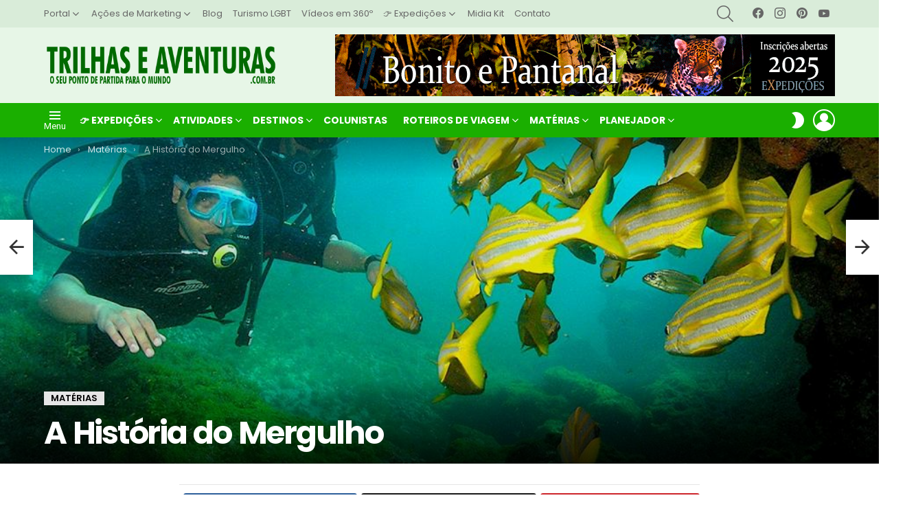

--- FILE ---
content_type: text/html; charset=UTF-8
request_url: https://www.trilhaseaventuras.com.br/historia-mergulho/
body_size: 37373
content:
<!DOCTYPE html>
<!--[if IE 8]>
<html class="no-js g1-off-outside lt-ie10 lt-ie9" id="ie8" lang="pt-BR"><![endif]-->
<!--[if IE 9]>
<html class="no-js g1-off-outside lt-ie10" id="ie9" lang="pt-BR"><![endif]-->
<!--[if !IE]><!-->
<html class="no-js g1-off-outside" lang="pt-BR"><!--<![endif]-->
<head>
	<meta charset="UTF-8"/>
	<link rel="profile" href="https://gmpg.org/xfn/11"/>
	<link rel="pingback" href="https://www.trilhaseaventuras.com.br/xmlrpc.php"/>

	<meta name='robots' content='index, follow, max-image-preview:large, max-snippet:-1, max-video-preview:-1' />
	<style>img:is([sizes="auto" i], [sizes^="auto," i]) { contain-intrinsic-size: 3000px 1500px }</style>
	
<!-- Open Graph Meta Tags generated by MashShare 4.0.47 - https://mashshare.net -->
<meta property="og:type" content="article" /> 
<meta property="og:title" content="A História do Mergulho" />
<meta property="og:description" content="Existem três tipos de mergulho: livre, autônomo e o dependente ou semi-autónomo (br: umbilical). O mergulho livre ou de apneia é a modalidade em que o mergulhador não usa equipamentos para respiração subaquática. No mergulho" />
<meta property="og:image" content="https://www.trilhaseaventuras.com.br/wp-content/uploads/2014/01/Mergulho-1.jpg" />
<meta property="og:url" content="https://www.trilhaseaventuras.com.br/historia-mergulho/" />
<meta property="og:site_name" content="Trilhas e Aventuras" />
<meta property="article:author" content="https://www.facebook.com/trilhaseaventuras" />
<meta property="article:publisher" content="https://facebook.com/trilhaseaventuras/" />
<meta property="article:published_time" content="2014-01-25T17:34:26-02:00" />
<meta property="article:modified_time" content="2014-01-25T17:34:26-02:00" />
<meta property="og:updated_time" content="2014-01-25T17:34:26-02:00" />
<!-- Open Graph Meta Tags generated by MashShare 4.0.47 - https://www.mashshare.net -->
<!-- Twitter Card generated by MashShare 4.0.47 - https://www.mashshare.net -->
<meta property="og:image:width" content="1000" />
<meta property="og:image:height" content="750" />
<meta name="twitter:card" content="summary_large_image">
<meta name="twitter:title" content="A História do Mergulho">
<meta name="twitter:description" content="Existem três tipos de mergulho: livre, autônomo e o dependente ou semi-autónomo (br: umbilical). O mergulho livre ou de apneia é a modalidade em que o mergulhador não usa equipamentos para respiração subaquática. No mergulho">
<meta name="twitter:image" content="https://www.trilhaseaventuras.com.br/wp-content/uploads/2014/01/Mergulho-1.jpg">
<meta name="twitter:site" content="@aventureiros">
<meta name="twitter:creator" content="@aventureiros">
<!-- Twitter Card generated by MashShare 4.0.47 - https://www.mashshare.net -->


<meta name="viewport" content="initial-scale=1.0, minimum-scale=1.0, height=device-height, width=device-width" />

	<!-- This site is optimized with the Yoast SEO plugin v26.0 - https://yoast.com/wordpress/plugins/seo/ -->
	<title>A História do Mergulho - Trilhas e Aventuras</title>
	<link rel="canonical" href="https://www.trilhaseaventuras.com.br/historia-mergulho/" />
	<meta property="og:locale" content="pt_BR" />
	<meta property="og:type" content="article" />
	<meta property="og:title" content="A História do Mergulho - Trilhas e Aventuras" />
	<meta property="og:description" content="Existem três tipos de mergulho: livre, autônomo e o dependente ou semi-autónomo (br: umbilical). O mergulho livre ou de apneia é a modalidade em que o mergulhador não usa equipamentos para respiração subaquática. No mergulho autônomo o mergulhador é auxiliado por equipamentos que ele carrega consigo, que lhe permitem respirar debaixo d&#8217;água. Já no mergulho [&hellip;] Mais" />
	<meta property="og:url" content="https://www.trilhaseaventuras.com.br/historia-mergulho/" />
	<meta property="og:site_name" content="Trilhas e Aventuras" />
	<meta property="article:publisher" content="https://www.facebook.com/trilhaseaventuras" />
	<meta property="article:author" content="https://www.facebook.com/trilhaseaventuras" />
	<meta property="article:published_time" content="2014-01-25T19:34:26+00:00" />
	<meta property="og:image" content="https://www.trilhaseaventuras.com.br/wp-content/uploads/2014/01/Mergulho-1.jpg" />
	<meta property="og:image:width" content="1000" />
	<meta property="og:image:height" content="750" />
	<meta property="og:image:type" content="image/jpeg" />
	<meta name="author" content="Mauricio Oliveira" />
	<meta name="twitter:card" content="summary_large_image" />
	<meta name="twitter:creator" content="@aventureiros" />
	<meta name="twitter:site" content="@aventureiros" />
	<meta name="twitter:label1" content="Escrito por" />
	<meta name="twitter:data1" content="Mauricio Oliveira" />
	<meta name="twitter:label2" content="Est. tempo de leitura" />
	<meta name="twitter:data2" content="5 minutos" />
	<script type="application/ld+json" class="yoast-schema-graph">{"@context":"https://schema.org","@graph":[{"@type":"Article","@id":"https://www.trilhaseaventuras.com.br/historia-mergulho/#article","isPartOf":{"@id":"https://www.trilhaseaventuras.com.br/historia-mergulho/"},"author":{"name":"Mauricio Oliveira","@id":"https://www.trilhaseaventuras.com.br/#/schema/person/96f913417faf32ddeb30639e3af55017"},"headline":"A História do Mergulho","datePublished":"2014-01-25T19:34:26+00:00","mainEntityOfPage":{"@id":"https://www.trilhaseaventuras.com.br/historia-mergulho/"},"wordCount":1057,"commentCount":0,"publisher":{"@id":"https://www.trilhaseaventuras.com.br/#/schema/person/96f913417faf32ddeb30639e3af55017"},"image":{"@id":"https://www.trilhaseaventuras.com.br/historia-mergulho/#primaryimage"},"thumbnailUrl":"https://www.trilhaseaventuras.com.br/wp-content/uploads/2014/01/Mergulho-1.jpg","keywords":["Mergulhos"],"articleSection":["Matérias"],"inLanguage":"pt-BR","potentialAction":[{"@type":"CommentAction","name":"Comment","target":["https://www.trilhaseaventuras.com.br/historia-mergulho/#respond"]}]},{"@type":"WebPage","@id":"https://www.trilhaseaventuras.com.br/historia-mergulho/","url":"https://www.trilhaseaventuras.com.br/historia-mergulho/","name":"A História do Mergulho - Trilhas e Aventuras","isPartOf":{"@id":"https://www.trilhaseaventuras.com.br/#website"},"primaryImageOfPage":{"@id":"https://www.trilhaseaventuras.com.br/historia-mergulho/#primaryimage"},"image":{"@id":"https://www.trilhaseaventuras.com.br/historia-mergulho/#primaryimage"},"thumbnailUrl":"https://www.trilhaseaventuras.com.br/wp-content/uploads/2014/01/Mergulho-1.jpg","datePublished":"2014-01-25T19:34:26+00:00","breadcrumb":{"@id":"https://www.trilhaseaventuras.com.br/historia-mergulho/#breadcrumb"},"inLanguage":"pt-BR","potentialAction":[{"@type":"ReadAction","target":["https://www.trilhaseaventuras.com.br/historia-mergulho/"]}]},{"@type":"ImageObject","inLanguage":"pt-BR","@id":"https://www.trilhaseaventuras.com.br/historia-mergulho/#primaryimage","url":"https://www.trilhaseaventuras.com.br/wp-content/uploads/2014/01/Mergulho-1.jpg","contentUrl":"https://www.trilhaseaventuras.com.br/wp-content/uploads/2014/01/Mergulho-1.jpg","width":1000,"height":750},{"@type":"BreadcrumbList","@id":"https://www.trilhaseaventuras.com.br/historia-mergulho/#breadcrumb","itemListElement":[{"@type":"ListItem","position":1,"name":"Início","item":"https://www.trilhaseaventuras.com.br/"},{"@type":"ListItem","position":2,"name":"Atividades","item":"https://www.trilhaseaventuras.com.br/category/atividades/"},{"@type":"ListItem","position":3,"name":"Mergulho","item":"https://www.trilhaseaventuras.com.br/category/atividades/mergulho/"},{"@type":"ListItem","position":4,"name":"Matérias","item":"https://www.trilhaseaventuras.com.br/category/atividades/mergulho/materias-mergulho/"},{"@type":"ListItem","position":5,"name":"A História do Mergulho"}]},{"@type":"WebSite","@id":"https://www.trilhaseaventuras.com.br/#website","url":"https://www.trilhaseaventuras.com.br/","name":"Trilhas e Aventuras","description":"O seu ponto de partida para o Mundo!","publisher":{"@id":"https://www.trilhaseaventuras.com.br/#/schema/person/96f913417faf32ddeb30639e3af55017"},"potentialAction":[{"@type":"SearchAction","target":{"@type":"EntryPoint","urlTemplate":"https://www.trilhaseaventuras.com.br/?s={search_term_string}"},"query-input":{"@type":"PropertyValueSpecification","valueRequired":true,"valueName":"search_term_string"}}],"inLanguage":"pt-BR"},{"@type":["Person","Organization"],"@id":"https://www.trilhaseaventuras.com.br/#/schema/person/96f913417faf32ddeb30639e3af55017","name":"Mauricio Oliveira","image":{"@type":"ImageObject","inLanguage":"pt-BR","@id":"https://www.trilhaseaventuras.com.br/#/schema/person/image/","url":"https://secure.gravatar.com/avatar/fd5fd721e54dca756b2b505df76244f1e115df4a8742d8c7bdbd2e010d200d36?s=96&d=mm&r=g","contentUrl":"https://secure.gravatar.com/avatar/fd5fd721e54dca756b2b505df76244f1e115df4a8742d8c7bdbd2e010d200d36?s=96&d=mm&r=g","caption":"Mauricio Oliveira"},"logo":{"@id":"https://www.trilhaseaventuras.com.br/#/schema/person/image/"},"description":"Maurício Oliveira é social media expert, consultor e influenciador de turismo e empreendedor. CEO do portal Trilhas e Aventuras, também conta suas experiências de viagens pessoais no blog Viagens Possíveis. Especialista em Expedições na Rota das Emoções e Lençóis Maranhenses. Ama o que faz no seu trabalho e nas horas vagas também gosta de viajar. Siga no Instagram, curta no Facebook, assista no Youtube.","sameAs":["https://www.viagenspossiveis.com.br/","https://www.facebook.com/trilhaseaventuras","https://x.com/aventureiros"],"url":"https://www.trilhaseaventuras.com.br/author/admin/"}]}</script>
	<!-- / Yoast SEO plugin. -->


<link rel="amphtml" href="https://www.trilhaseaventuras.com.br/historia-mergulho/amp/" /><meta name="generator" content="AMP for WP 1.1.11"/><link rel='dns-prefetch' href='//www.googletagmanager.com' />
<link rel='dns-prefetch' href='//fonts.googleapis.com' />
<link rel='preconnect' href='https://fonts.gstatic.com' />
<link rel="alternate" type="application/rss+xml" title="Feed para Trilhas e Aventuras &raquo;" href="https://www.trilhaseaventuras.com.br/feed/" />
<link rel="alternate" type="application/rss+xml" title="Feed de comentários para Trilhas e Aventuras &raquo;" href="https://www.trilhaseaventuras.com.br/comments/feed/" />
<link rel="alternate" type="application/rss+xml" title="Feed de comentários para Trilhas e Aventuras &raquo; A História do Mergulho" href="https://www.trilhaseaventuras.com.br/historia-mergulho/feed/" />
<script type="text/javascript">
/* <![CDATA[ */
window._wpemojiSettings = {"baseUrl":"https:\/\/s.w.org\/images\/core\/emoji\/16.0.1\/72x72\/","ext":".png","svgUrl":"https:\/\/s.w.org\/images\/core\/emoji\/16.0.1\/svg\/","svgExt":".svg","source":{"concatemoji":"https:\/\/www.trilhaseaventuras.com.br\/wp-includes\/js\/wp-emoji-release.min.js?ver=6.8.3"}};
/*! This file is auto-generated */
!function(s,n){var o,i,e;function c(e){try{var t={supportTests:e,timestamp:(new Date).valueOf()};sessionStorage.setItem(o,JSON.stringify(t))}catch(e){}}function p(e,t,n){e.clearRect(0,0,e.canvas.width,e.canvas.height),e.fillText(t,0,0);var t=new Uint32Array(e.getImageData(0,0,e.canvas.width,e.canvas.height).data),a=(e.clearRect(0,0,e.canvas.width,e.canvas.height),e.fillText(n,0,0),new Uint32Array(e.getImageData(0,0,e.canvas.width,e.canvas.height).data));return t.every(function(e,t){return e===a[t]})}function u(e,t){e.clearRect(0,0,e.canvas.width,e.canvas.height),e.fillText(t,0,0);for(var n=e.getImageData(16,16,1,1),a=0;a<n.data.length;a++)if(0!==n.data[a])return!1;return!0}function f(e,t,n,a){switch(t){case"flag":return n(e,"\ud83c\udff3\ufe0f\u200d\u26a7\ufe0f","\ud83c\udff3\ufe0f\u200b\u26a7\ufe0f")?!1:!n(e,"\ud83c\udde8\ud83c\uddf6","\ud83c\udde8\u200b\ud83c\uddf6")&&!n(e,"\ud83c\udff4\udb40\udc67\udb40\udc62\udb40\udc65\udb40\udc6e\udb40\udc67\udb40\udc7f","\ud83c\udff4\u200b\udb40\udc67\u200b\udb40\udc62\u200b\udb40\udc65\u200b\udb40\udc6e\u200b\udb40\udc67\u200b\udb40\udc7f");case"emoji":return!a(e,"\ud83e\udedf")}return!1}function g(e,t,n,a){var r="undefined"!=typeof WorkerGlobalScope&&self instanceof WorkerGlobalScope?new OffscreenCanvas(300,150):s.createElement("canvas"),o=r.getContext("2d",{willReadFrequently:!0}),i=(o.textBaseline="top",o.font="600 32px Arial",{});return e.forEach(function(e){i[e]=t(o,e,n,a)}),i}function t(e){var t=s.createElement("script");t.src=e,t.defer=!0,s.head.appendChild(t)}"undefined"!=typeof Promise&&(o="wpEmojiSettingsSupports",i=["flag","emoji"],n.supports={everything:!0,everythingExceptFlag:!0},e=new Promise(function(e){s.addEventListener("DOMContentLoaded",e,{once:!0})}),new Promise(function(t){var n=function(){try{var e=JSON.parse(sessionStorage.getItem(o));if("object"==typeof e&&"number"==typeof e.timestamp&&(new Date).valueOf()<e.timestamp+604800&&"object"==typeof e.supportTests)return e.supportTests}catch(e){}return null}();if(!n){if("undefined"!=typeof Worker&&"undefined"!=typeof OffscreenCanvas&&"undefined"!=typeof URL&&URL.createObjectURL&&"undefined"!=typeof Blob)try{var e="postMessage("+g.toString()+"("+[JSON.stringify(i),f.toString(),p.toString(),u.toString()].join(",")+"));",a=new Blob([e],{type:"text/javascript"}),r=new Worker(URL.createObjectURL(a),{name:"wpTestEmojiSupports"});return void(r.onmessage=function(e){c(n=e.data),r.terminate(),t(n)})}catch(e){}c(n=g(i,f,p,u))}t(n)}).then(function(e){for(var t in e)n.supports[t]=e[t],n.supports.everything=n.supports.everything&&n.supports[t],"flag"!==t&&(n.supports.everythingExceptFlag=n.supports.everythingExceptFlag&&n.supports[t]);n.supports.everythingExceptFlag=n.supports.everythingExceptFlag&&!n.supports.flag,n.DOMReady=!1,n.readyCallback=function(){n.DOMReady=!0}}).then(function(){return e}).then(function(){var e;n.supports.everything||(n.readyCallback(),(e=n.source||{}).concatemoji?t(e.concatemoji):e.wpemoji&&e.twemoji&&(t(e.twemoji),t(e.wpemoji)))}))}((window,document),window._wpemojiSettings);
/* ]]> */
</script>
<style id='wp-emoji-styles-inline-css' type='text/css'>

	img.wp-smiley, img.emoji {
		display: inline !important;
		border: none !important;
		box-shadow: none !important;
		height: 1em !important;
		width: 1em !important;
		margin: 0 0.07em !important;
		vertical-align: -0.1em !important;
		background: none !important;
		padding: 0 !important;
	}
</style>
<style id='classic-theme-styles-inline-css' type='text/css'>
/*! This file is auto-generated */
.wp-block-button__link{color:#fff;background-color:#32373c;border-radius:9999px;box-shadow:none;text-decoration:none;padding:calc(.667em + 2px) calc(1.333em + 2px);font-size:1.125em}.wp-block-file__button{background:#32373c;color:#fff;text-decoration:none}
</style>
<style id='global-styles-inline-css' type='text/css'>
:root{--wp--preset--aspect-ratio--square: 1;--wp--preset--aspect-ratio--4-3: 4/3;--wp--preset--aspect-ratio--3-4: 3/4;--wp--preset--aspect-ratio--3-2: 3/2;--wp--preset--aspect-ratio--2-3: 2/3;--wp--preset--aspect-ratio--16-9: 16/9;--wp--preset--aspect-ratio--9-16: 9/16;--wp--preset--color--black: #000000;--wp--preset--color--cyan-bluish-gray: #abb8c3;--wp--preset--color--white: #ffffff;--wp--preset--color--pale-pink: #f78da7;--wp--preset--color--vivid-red: #cf2e2e;--wp--preset--color--luminous-vivid-orange: #ff6900;--wp--preset--color--luminous-vivid-amber: #fcb900;--wp--preset--color--light-green-cyan: #7bdcb5;--wp--preset--color--vivid-green-cyan: #00d084;--wp--preset--color--pale-cyan-blue: #8ed1fc;--wp--preset--color--vivid-cyan-blue: #0693e3;--wp--preset--color--vivid-purple: #9b51e0;--wp--preset--gradient--vivid-cyan-blue-to-vivid-purple: linear-gradient(135deg,rgba(6,147,227,1) 0%,rgb(155,81,224) 100%);--wp--preset--gradient--light-green-cyan-to-vivid-green-cyan: linear-gradient(135deg,rgb(122,220,180) 0%,rgb(0,208,130) 100%);--wp--preset--gradient--luminous-vivid-amber-to-luminous-vivid-orange: linear-gradient(135deg,rgba(252,185,0,1) 0%,rgba(255,105,0,1) 100%);--wp--preset--gradient--luminous-vivid-orange-to-vivid-red: linear-gradient(135deg,rgba(255,105,0,1) 0%,rgb(207,46,46) 100%);--wp--preset--gradient--very-light-gray-to-cyan-bluish-gray: linear-gradient(135deg,rgb(238,238,238) 0%,rgb(169,184,195) 100%);--wp--preset--gradient--cool-to-warm-spectrum: linear-gradient(135deg,rgb(74,234,220) 0%,rgb(151,120,209) 20%,rgb(207,42,186) 40%,rgb(238,44,130) 60%,rgb(251,105,98) 80%,rgb(254,248,76) 100%);--wp--preset--gradient--blush-light-purple: linear-gradient(135deg,rgb(255,206,236) 0%,rgb(152,150,240) 100%);--wp--preset--gradient--blush-bordeaux: linear-gradient(135deg,rgb(254,205,165) 0%,rgb(254,45,45) 50%,rgb(107,0,62) 100%);--wp--preset--gradient--luminous-dusk: linear-gradient(135deg,rgb(255,203,112) 0%,rgb(199,81,192) 50%,rgb(65,88,208) 100%);--wp--preset--gradient--pale-ocean: linear-gradient(135deg,rgb(255,245,203) 0%,rgb(182,227,212) 50%,rgb(51,167,181) 100%);--wp--preset--gradient--electric-grass: linear-gradient(135deg,rgb(202,248,128) 0%,rgb(113,206,126) 100%);--wp--preset--gradient--midnight: linear-gradient(135deg,rgb(2,3,129) 0%,rgb(40,116,252) 100%);--wp--preset--font-size--small: 13px;--wp--preset--font-size--medium: 20px;--wp--preset--font-size--large: 36px;--wp--preset--font-size--x-large: 42px;--wp--preset--spacing--20: 0.44rem;--wp--preset--spacing--30: 0.67rem;--wp--preset--spacing--40: 1rem;--wp--preset--spacing--50: 1.5rem;--wp--preset--spacing--60: 2.25rem;--wp--preset--spacing--70: 3.38rem;--wp--preset--spacing--80: 5.06rem;--wp--preset--shadow--natural: 6px 6px 9px rgba(0, 0, 0, 0.2);--wp--preset--shadow--deep: 12px 12px 50px rgba(0, 0, 0, 0.4);--wp--preset--shadow--sharp: 6px 6px 0px rgba(0, 0, 0, 0.2);--wp--preset--shadow--outlined: 6px 6px 0px -3px rgba(255, 255, 255, 1), 6px 6px rgba(0, 0, 0, 1);--wp--preset--shadow--crisp: 6px 6px 0px rgba(0, 0, 0, 1);}:where(.is-layout-flex){gap: 0.5em;}:where(.is-layout-grid){gap: 0.5em;}body .is-layout-flex{display: flex;}.is-layout-flex{flex-wrap: wrap;align-items: center;}.is-layout-flex > :is(*, div){margin: 0;}body .is-layout-grid{display: grid;}.is-layout-grid > :is(*, div){margin: 0;}:where(.wp-block-columns.is-layout-flex){gap: 2em;}:where(.wp-block-columns.is-layout-grid){gap: 2em;}:where(.wp-block-post-template.is-layout-flex){gap: 1.25em;}:where(.wp-block-post-template.is-layout-grid){gap: 1.25em;}.has-black-color{color: var(--wp--preset--color--black) !important;}.has-cyan-bluish-gray-color{color: var(--wp--preset--color--cyan-bluish-gray) !important;}.has-white-color{color: var(--wp--preset--color--white) !important;}.has-pale-pink-color{color: var(--wp--preset--color--pale-pink) !important;}.has-vivid-red-color{color: var(--wp--preset--color--vivid-red) !important;}.has-luminous-vivid-orange-color{color: var(--wp--preset--color--luminous-vivid-orange) !important;}.has-luminous-vivid-amber-color{color: var(--wp--preset--color--luminous-vivid-amber) !important;}.has-light-green-cyan-color{color: var(--wp--preset--color--light-green-cyan) !important;}.has-vivid-green-cyan-color{color: var(--wp--preset--color--vivid-green-cyan) !important;}.has-pale-cyan-blue-color{color: var(--wp--preset--color--pale-cyan-blue) !important;}.has-vivid-cyan-blue-color{color: var(--wp--preset--color--vivid-cyan-blue) !important;}.has-vivid-purple-color{color: var(--wp--preset--color--vivid-purple) !important;}.has-black-background-color{background-color: var(--wp--preset--color--black) !important;}.has-cyan-bluish-gray-background-color{background-color: var(--wp--preset--color--cyan-bluish-gray) !important;}.has-white-background-color{background-color: var(--wp--preset--color--white) !important;}.has-pale-pink-background-color{background-color: var(--wp--preset--color--pale-pink) !important;}.has-vivid-red-background-color{background-color: var(--wp--preset--color--vivid-red) !important;}.has-luminous-vivid-orange-background-color{background-color: var(--wp--preset--color--luminous-vivid-orange) !important;}.has-luminous-vivid-amber-background-color{background-color: var(--wp--preset--color--luminous-vivid-amber) !important;}.has-light-green-cyan-background-color{background-color: var(--wp--preset--color--light-green-cyan) !important;}.has-vivid-green-cyan-background-color{background-color: var(--wp--preset--color--vivid-green-cyan) !important;}.has-pale-cyan-blue-background-color{background-color: var(--wp--preset--color--pale-cyan-blue) !important;}.has-vivid-cyan-blue-background-color{background-color: var(--wp--preset--color--vivid-cyan-blue) !important;}.has-vivid-purple-background-color{background-color: var(--wp--preset--color--vivid-purple) !important;}.has-black-border-color{border-color: var(--wp--preset--color--black) !important;}.has-cyan-bluish-gray-border-color{border-color: var(--wp--preset--color--cyan-bluish-gray) !important;}.has-white-border-color{border-color: var(--wp--preset--color--white) !important;}.has-pale-pink-border-color{border-color: var(--wp--preset--color--pale-pink) !important;}.has-vivid-red-border-color{border-color: var(--wp--preset--color--vivid-red) !important;}.has-luminous-vivid-orange-border-color{border-color: var(--wp--preset--color--luminous-vivid-orange) !important;}.has-luminous-vivid-amber-border-color{border-color: var(--wp--preset--color--luminous-vivid-amber) !important;}.has-light-green-cyan-border-color{border-color: var(--wp--preset--color--light-green-cyan) !important;}.has-vivid-green-cyan-border-color{border-color: var(--wp--preset--color--vivid-green-cyan) !important;}.has-pale-cyan-blue-border-color{border-color: var(--wp--preset--color--pale-cyan-blue) !important;}.has-vivid-cyan-blue-border-color{border-color: var(--wp--preset--color--vivid-cyan-blue) !important;}.has-vivid-purple-border-color{border-color: var(--wp--preset--color--vivid-purple) !important;}.has-vivid-cyan-blue-to-vivid-purple-gradient-background{background: var(--wp--preset--gradient--vivid-cyan-blue-to-vivid-purple) !important;}.has-light-green-cyan-to-vivid-green-cyan-gradient-background{background: var(--wp--preset--gradient--light-green-cyan-to-vivid-green-cyan) !important;}.has-luminous-vivid-amber-to-luminous-vivid-orange-gradient-background{background: var(--wp--preset--gradient--luminous-vivid-amber-to-luminous-vivid-orange) !important;}.has-luminous-vivid-orange-to-vivid-red-gradient-background{background: var(--wp--preset--gradient--luminous-vivid-orange-to-vivid-red) !important;}.has-very-light-gray-to-cyan-bluish-gray-gradient-background{background: var(--wp--preset--gradient--very-light-gray-to-cyan-bluish-gray) !important;}.has-cool-to-warm-spectrum-gradient-background{background: var(--wp--preset--gradient--cool-to-warm-spectrum) !important;}.has-blush-light-purple-gradient-background{background: var(--wp--preset--gradient--blush-light-purple) !important;}.has-blush-bordeaux-gradient-background{background: var(--wp--preset--gradient--blush-bordeaux) !important;}.has-luminous-dusk-gradient-background{background: var(--wp--preset--gradient--luminous-dusk) !important;}.has-pale-ocean-gradient-background{background: var(--wp--preset--gradient--pale-ocean) !important;}.has-electric-grass-gradient-background{background: var(--wp--preset--gradient--electric-grass) !important;}.has-midnight-gradient-background{background: var(--wp--preset--gradient--midnight) !important;}.has-small-font-size{font-size: var(--wp--preset--font-size--small) !important;}.has-medium-font-size{font-size: var(--wp--preset--font-size--medium) !important;}.has-large-font-size{font-size: var(--wp--preset--font-size--large) !important;}.has-x-large-font-size{font-size: var(--wp--preset--font-size--x-large) !important;}
:where(.wp-block-post-template.is-layout-flex){gap: 1.25em;}:where(.wp-block-post-template.is-layout-grid){gap: 1.25em;}
:where(.wp-block-columns.is-layout-flex){gap: 2em;}:where(.wp-block-columns.is-layout-grid){gap: 2em;}
:root :where(.wp-block-pullquote){font-size: 1.5em;line-height: 1.6;}
</style>
<link rel='stylesheet' id='adace-style-css' href='https://www.trilhaseaventuras.com.br/wp-content/plugins/ad-ace/assets/css/style.min.css?ver=1.3.8' type='text/css' media='all' />
<link rel='stylesheet' id='shoppable-images-css-css' href='https://www.trilhaseaventuras.com.br/wp-content/plugins/ad-ace/assets/css/shoppable-images-front.min.css?ver=1.3.8' type='text/css' media='all' />
<link rel='stylesheet' id='lvca-animate-styles-css' href='https://www.trilhaseaventuras.com.br/wp-content/plugins/addons-for-visual-composer/assets/css/animate.css?ver=3.9.3' type='text/css' media='all' />
<link rel='stylesheet' id='lvca-frontend-styles-css' href='https://www.trilhaseaventuras.com.br/wp-content/plugins/addons-for-visual-composer/assets/css/lvca-frontend.css?ver=3.9.3' type='text/css' media='all' />
<link rel='stylesheet' id='lvca-icomoon-styles-css' href='https://www.trilhaseaventuras.com.br/wp-content/plugins/addons-for-visual-composer/assets/css/icomoon.css?ver=3.9.3' type='text/css' media='all' />
<link rel='stylesheet' id='mashsb-styles-css' href='https://www.trilhaseaventuras.com.br/wp-content/plugins/mashsharer/assets/css/mashsb.min.css?ver=4.0.47' type='text/css' media='all' />
<style id='mashsb-styles-inline-css' type='text/css'>
.mashsb-count {color:#cccccc;}@media only screen and (min-width:568px){.mashsb-buttons a {min-width: 177px;}}
</style>
<link rel='stylesheet' id='toc-screen-css' href='https://www.trilhaseaventuras.com.br/wp-content/plugins/table-of-contents-plus/screen.min.css?ver=2411.1' type='text/css' media='all' />
<style id='toc-screen-inline-css' type='text/css'>
div#toc_container {width: 75%;}div#toc_container ul li {font-size: 100%;}
</style>
<link rel='stylesheet' id='wsl-widget-css' href='https://www.trilhaseaventuras.com.br/wp-content/plugins/wordpress-social-login/assets/css/style.css?ver=6.8.3' type='text/css' media='all' />
<link rel='stylesheet' id='lvca-accordion-css' href='https://www.trilhaseaventuras.com.br/wp-content/plugins/addons-for-visual-composer/includes/addons/accordion/css/style.css?ver=3.9.3' type='text/css' media='all' />
<link rel='stylesheet' id='lvca-slick-css' href='https://www.trilhaseaventuras.com.br/wp-content/plugins/addons-for-visual-composer/assets/css/slick.css?ver=3.9.3' type='text/css' media='all' />
<link rel='stylesheet' id='lvca-carousel-css' href='https://www.trilhaseaventuras.com.br/wp-content/plugins/addons-for-visual-composer/includes/addons/carousel/css/style.css?ver=3.9.3' type='text/css' media='all' />
<link rel='stylesheet' id='lvca-clients-css' href='https://www.trilhaseaventuras.com.br/wp-content/plugins/addons-for-visual-composer/includes/addons/clients/css/style.css?ver=3.9.3' type='text/css' media='all' />
<link rel='stylesheet' id='lvca-heading-css' href='https://www.trilhaseaventuras.com.br/wp-content/plugins/addons-for-visual-composer/includes/addons/heading/css/style.css?ver=3.9.3' type='text/css' media='all' />
<link rel='stylesheet' id='lvca-odometers-css' href='https://www.trilhaseaventuras.com.br/wp-content/plugins/addons-for-visual-composer/includes/addons/odometers/css/style.css?ver=3.9.3' type='text/css' media='all' />
<link rel='stylesheet' id='lvca-piecharts-css' href='https://www.trilhaseaventuras.com.br/wp-content/plugins/addons-for-visual-composer/includes/addons/piecharts/css/style.css?ver=3.9.3' type='text/css' media='all' />
<link rel='stylesheet' id='lvca-posts-carousel-css' href='https://www.trilhaseaventuras.com.br/wp-content/plugins/addons-for-visual-composer/includes/addons/posts-carousel/css/style.css?ver=3.9.3' type='text/css' media='all' />
<link rel='stylesheet' id='lvca-pricing-table-css' href='https://www.trilhaseaventuras.com.br/wp-content/plugins/addons-for-visual-composer/includes/addons/pricing-table/css/style.css?ver=3.9.3' type='text/css' media='all' />
<link rel='stylesheet' id='lvca-services-css' href='https://www.trilhaseaventuras.com.br/wp-content/plugins/addons-for-visual-composer/includes/addons/services/css/style.css?ver=3.9.3' type='text/css' media='all' />
<link rel='stylesheet' id='lvca-stats-bar-css' href='https://www.trilhaseaventuras.com.br/wp-content/plugins/addons-for-visual-composer/includes/addons/stats-bar/css/style.css?ver=3.9.3' type='text/css' media='all' />
<link rel='stylesheet' id='lvca-tabs-css' href='https://www.trilhaseaventuras.com.br/wp-content/plugins/addons-for-visual-composer/includes/addons/tabs/css/style.css?ver=3.9.3' type='text/css' media='all' />
<link rel='stylesheet' id='lvca-team-members-css' href='https://www.trilhaseaventuras.com.br/wp-content/plugins/addons-for-visual-composer/includes/addons/team/css/style.css?ver=3.9.3' type='text/css' media='all' />
<link rel='stylesheet' id='lvca-testimonials-css' href='https://www.trilhaseaventuras.com.br/wp-content/plugins/addons-for-visual-composer/includes/addons/testimonials/css/style.css?ver=3.9.3' type='text/css' media='all' />
<link rel='stylesheet' id='lvca-flexslider-css' href='https://www.trilhaseaventuras.com.br/wp-content/plugins/addons-for-visual-composer/assets/css/flexslider.css?ver=3.9.3' type='text/css' media='all' />
<link rel='stylesheet' id='lvca-testimonials-slider-css' href='https://www.trilhaseaventuras.com.br/wp-content/plugins/addons-for-visual-composer/includes/addons/testimonials-slider/css/style.css?ver=3.9.3' type='text/css' media='all' />
<link rel='stylesheet' id='lvca-portfolio-css' href='https://www.trilhaseaventuras.com.br/wp-content/plugins/addons-for-visual-composer/includes/addons/portfolio/css/style.css?ver=3.9.3' type='text/css' media='all' />
<link rel='stylesheet' id='g1-main-css' href='https://www.trilhaseaventuras.com.br/wp-content/themes/bimber/css/9.2.5/styles/original/all-light.min.css?ver=9.2.5' type='text/css' media='all' />
<link rel='stylesheet' id='bimber-single-css' href='https://www.trilhaseaventuras.com.br/wp-content/themes/bimber/css/9.2.5/styles/original/single-light.min.css?ver=9.2.5' type='text/css' media='all' />
<link rel='stylesheet' id='bimber-comments-css' href='https://www.trilhaseaventuras.com.br/wp-content/themes/bimber/css/9.2.5/styles/original/comments-light.min.css?ver=9.2.5' type='text/css' media='all' />
<link rel='stylesheet' id='bimber-google-fonts-css' href='//fonts.googleapis.com/css?family=Roboto%3A400%2C300%2C500%2C600%2C700%2C900%7CPoppins%3A400%2C300%2C500%2C600%2C700&#038;subset=latin%2Clatin-ext&#038;display=swap&#038;ver=9.2.5' type='text/css' media='all' />
<link rel='stylesheet' id='bimber-dynamic-style-css' href='https://www.trilhaseaventuras.com.br/wp-content/uploads/dynamic-style-1747855837.css' type='text/css' media='all' />
<link rel='stylesheet' id='bimber-vc-css' href='https://www.trilhaseaventuras.com.br/wp-content/themes/bimber/css/9.2.5/styles/original/vc-light.min.css?ver=9.2.5' type='text/css' media='all' />
<link rel='stylesheet' id='bimber-mashshare-css' href='https://www.trilhaseaventuras.com.br/wp-content/themes/bimber/css/9.2.5/styles/original/mashshare-light.min.css?ver=9.2.5' type='text/css' media='all' />
<link rel='stylesheet' id='wpgdprc-front-css-css' href='https://www.trilhaseaventuras.com.br/wp-content/plugins/wp-gdpr-compliance/Assets/css/front.css?ver=1707850190' type='text/css' media='all' />
<style id='wpgdprc-front-css-inline-css' type='text/css'>
:root{--wp-gdpr--bar--background-color: #000000;--wp-gdpr--bar--color: #ffffff;--wp-gdpr--button--background-color: #000000;--wp-gdpr--button--background-color--darken: #000000;--wp-gdpr--button--color: #ffffff;}
</style>
<script type="text/javascript" src="https://www.trilhaseaventuras.com.br/wp-includes/js/jquery/jquery.min.js?ver=3.7.1" id="jquery-core-js"></script>
<script type="text/javascript" src="https://www.trilhaseaventuras.com.br/wp-includes/js/jquery/jquery-migrate.min.js?ver=3.4.1" id="jquery-migrate-js"></script>
<script type="text/javascript" src="https://www.trilhaseaventuras.com.br/wp-content/plugins/ad-ace/assets/js/slideup.js?ver=1.3.8" id="adace-slideup-js"></script>
<script type="text/javascript" src="https://www.trilhaseaventuras.com.br/wp-content/plugins/ad-ace/includes/shoppable-images/assets/js/shoppable-images-front.js?ver=1.3.8" id="shoppable-images-js-js"></script>
<script type="text/javascript" src="https://www.trilhaseaventuras.com.br/wp-content/plugins/ad-ace/assets/js/coupons.js?ver=1.3.8" id="adace-coupons-js"></script>
<script type="text/javascript" src="https://www.trilhaseaventuras.com.br/wp-content/plugins/addons-for-visual-composer/assets/js/jquery.waypoints.min.js?ver=3.9.3" id="lvca-waypoints-js"></script>
<script type="text/javascript" id="lvca-frontend-scripts-js-extra">
/* <![CDATA[ */
var lvca_settings = {"mobile_width":"780","custom_css":""};
/* ]]> */
</script>
<script type="text/javascript" src="https://www.trilhaseaventuras.com.br/wp-content/plugins/addons-for-visual-composer/assets/js/lvca-frontend.min.js?ver=3.9.3" id="lvca-frontend-scripts-js"></script>
<script type="text/javascript" id="mashsb-js-extra">
/* <![CDATA[ */
var mashsb = {"shares":"0","round_shares":"","animate_shares":"0","dynamic_buttons":"0","share_url":"https:\/\/www.trilhaseaventuras.com.br\/historia-mergulho\/","title":"A+Hist%C3%B3ria+do+Mergulho","image":"https:\/\/www.trilhaseaventuras.com.br\/wp-content\/uploads\/2014\/01\/Mergulho-1.jpg","desc":"Existem tr\u00eas tipos de mergulho: livre, aut\u00f4nomo e o dependente ou semi-aut\u00f3nomo (br: umbilical). O mergulho livre ou de apneia \u00e9 a modalidade em que o mergulhador n\u00e3o usa equipamentos para respira\u00e7\u00e3o subaqu\u00e1tica. No mergulho \u2026","hashtag":"aventureiros","subscribe":"content","subscribe_url":"https:\/\/www.trilhaseaventuras.com.br\/feed","activestatus":"1","singular":"1","twitter_popup":"1","refresh":"0","nonce":"189b0d1d18","postid":"6421","servertime":"1769304959","ajaxurl":"https:\/\/www.trilhaseaventuras.com.br\/wp-admin\/admin-ajax.php"};
/* ]]> */
</script>
<script type="text/javascript" src="https://www.trilhaseaventuras.com.br/wp-content/plugins/mashsharer/assets/js/mashsb.min.js?ver=4.0.47" id="mashsb-js"></script>
<script type="text/javascript" src="https://www.trilhaseaventuras.com.br/wp-content/plugins/ytsubscribe/ytSubscribe.js?ver=2016.10.2.3" id="ytSubscribe-js"></script>
<script type="text/javascript" src="https://www.trilhaseaventuras.com.br/wp-content/plugins/addons-for-visual-composer/includes/addons/accordion/js/accordion.min.js?ver=3.9.3" id="lvca-accordion-js"></script>
<script type="text/javascript" src="https://www.trilhaseaventuras.com.br/wp-content/plugins/addons-for-visual-composer/assets/js/slick.min.js?ver=3.9.3" id="lvca-slick-carousel-js"></script>
<script type="text/javascript" src="https://www.trilhaseaventuras.com.br/wp-content/plugins/addons-for-visual-composer/assets/js/jquery.stats.min.js?ver=3.9.3" id="lvca-stats-js"></script>
<script type="text/javascript" src="https://www.trilhaseaventuras.com.br/wp-content/plugins/addons-for-visual-composer/includes/addons/odometers/js/odometer.min.js?ver=3.9.3" id="lvca-odometers-js"></script>
<script type="text/javascript" src="https://www.trilhaseaventuras.com.br/wp-content/plugins/addons-for-visual-composer/includes/addons/piecharts/js/piechart.min.js?ver=3.9.3" id="lvca-piecharts-js"></script>
<script type="text/javascript" src="https://www.trilhaseaventuras.com.br/wp-content/plugins/addons-for-visual-composer/includes/addons/posts-carousel/js/posts-carousel.min.js?ver=3.9.3" id="lvca-post-carousel-js"></script>
<script type="text/javascript" src="https://www.trilhaseaventuras.com.br/wp-content/plugins/addons-for-visual-composer/includes/addons/spacer/js/spacer.min.js?ver=3.9.3" id="lvca-spacer-js"></script>
<script type="text/javascript" src="https://www.trilhaseaventuras.com.br/wp-content/plugins/addons-for-visual-composer/includes/addons/services/js/services.min.js?ver=3.9.3" id="lvca-services-js"></script>
<script type="text/javascript" src="https://www.trilhaseaventuras.com.br/wp-content/plugins/addons-for-visual-composer/includes/addons/stats-bar/js/stats-bar.min.js?ver=3.9.3" id="lvca-stats-bar-js"></script>
<script type="text/javascript" src="https://www.trilhaseaventuras.com.br/wp-content/plugins/addons-for-visual-composer/includes/addons/tabs/js/tabs.min.js?ver=3.9.3" id="lvca-tabs-js"></script>
<script type="text/javascript" src="https://www.trilhaseaventuras.com.br/wp-content/plugins/addons-for-visual-composer/assets/js/jquery.flexslider.min.js?ver=3.9.3" id="lvca-flexslider-js"></script>
<script type="text/javascript" src="https://www.trilhaseaventuras.com.br/wp-content/plugins/addons-for-visual-composer/includes/addons/testimonials-slider/js/testimonials.min.js?ver=3.9.3" id="lvca-testimonials-slider-js"></script>
<script type="text/javascript" src="https://www.trilhaseaventuras.com.br/wp-content/plugins/addons-for-visual-composer/assets/js/isotope.pkgd.min.js?ver=3.9.3" id="lvca-isotope-js"></script>
<script type="text/javascript" src="https://www.trilhaseaventuras.com.br/wp-content/plugins/addons-for-visual-composer/assets/js/imagesloaded.pkgd.min.js?ver=3.9.3" id="lvca-imagesloaded-js"></script>
<script type="text/javascript" src="https://www.trilhaseaventuras.com.br/wp-content/plugins/addons-for-visual-composer/includes/addons/portfolio/js/portfolio.min.js?ver=3.9.3" id="lvca-portfolio-js"></script>
<script type="text/javascript" src="https://www.trilhaseaventuras.com.br/wp-content/themes/bimber/js/modernizr/modernizr-custom.min.js?ver=3.3.0" id="modernizr-js"></script>

<!-- Snippet da etiqueta do Google (gtag.js) adicionado pelo Site Kit -->
<!-- Snippet do Google Análises adicionado pelo Site Kit -->
<script type="text/javascript" src="https://www.googletagmanager.com/gtag/js?id=GT-NGKQLDL" id="google_gtagjs-js" async></script>
<script type="text/javascript" id="google_gtagjs-js-after">
/* <![CDATA[ */
window.dataLayer = window.dataLayer || [];function gtag(){dataLayer.push(arguments);}
gtag("set","linker",{"domains":["www.trilhaseaventuras.com.br"]});
gtag("js", new Date());
gtag("set", "developer_id.dZTNiMT", true);
gtag("config", "GT-NGKQLDL");
/* ]]> */
</script>
<script type="text/javascript" id="wpgdprc-front-js-js-extra">
/* <![CDATA[ */
var wpgdprcFront = {"ajaxUrl":"https:\/\/www.trilhaseaventuras.com.br\/wp-admin\/admin-ajax.php","ajaxNonce":"43251a1b5e","ajaxArg":"security","pluginPrefix":"wpgdprc","blogId":"1","isMultiSite":"","locale":"pt_BR","showSignUpModal":"","showFormModal":"","cookieName":"wpgdprc-consent","consentVersion":"","path":"\/","prefix":"wpgdprc"};
/* ]]> */
</script>
<script type="text/javascript" src="https://www.trilhaseaventuras.com.br/wp-content/plugins/wp-gdpr-compliance/Assets/js/front.min.js?ver=1707850190" id="wpgdprc-front-js-js"></script>
<link rel="https://api.w.org/" href="https://www.trilhaseaventuras.com.br/wp-json/" /><link rel="alternate" title="JSON" type="application/json" href="https://www.trilhaseaventuras.com.br/wp-json/wp/v2/posts/6421" /><link rel="EditURI" type="application/rsd+xml" title="RSD" href="https://www.trilhaseaventuras.com.br/xmlrpc.php?rsd" />
<link rel='shortlink' href='https://www.trilhaseaventuras.com.br/?p=6421' />
<link rel="alternate" title="oEmbed (JSON)" type="application/json+oembed" href="https://www.trilhaseaventuras.com.br/wp-json/oembed/1.0/embed?url=https%3A%2F%2Fwww.trilhaseaventuras.com.br%2Fhistoria-mergulho%2F" />
<link rel="alternate" title="oEmbed (XML)" type="text/xml+oembed" href="https://www.trilhaseaventuras.com.br/wp-json/oembed/1.0/embed?url=https%3A%2F%2Fwww.trilhaseaventuras.com.br%2Fhistoria-mergulho%2F&#038;format=xml" />
        <script type="text/javascript">
            (function () {
                window.lvca_fs = {can_use_premium_code: false};
            })();
        </script>
        <meta name="generator" content="Site Kit by Google 1.162.1" /><style>.ytSubscribe-inner h3{padding:0px;float:left;color:#FFF;margin:9px 5px 0px 0px;line-height: 20px;font-size: 18px;}</style><script>jQuery(document).ready(function($){
            $('body').ytSubscribe({
                button: {
                  channel: 'UCY68Ih1j_h1nLunf6D2_Cxg',
                  theme: 'dark',
                  count: 'default',
                  layout: 'default',
                },
                structure: "<"+"h3>Inscreva-se no canal<"+"/\h3>"+"<"+"div class='ytSubscribe-btn'></\div>"
           });
        });
        </script>	<style>
	@font-face {
		font-family: "bimber";
							src:url("https://www.trilhaseaventuras.com.br/wp-content/themes/bimber/css/9.2.5/bimber/fonts/bimber.eot");
			src:url("https://www.trilhaseaventuras.com.br/wp-content/themes/bimber/css/9.2.5/bimber/fonts/bimber.eot?#iefix") format("embedded-opentype"),
			url("https://www.trilhaseaventuras.com.br/wp-content/themes/bimber/css/9.2.5/bimber/fonts/bimber.woff") format("woff"),
			url("https://www.trilhaseaventuras.com.br/wp-content/themes/bimber/css/9.2.5/bimber/fonts/bimber.ttf") format("truetype"),
			url("https://www.trilhaseaventuras.com.br/wp-content/themes/bimber/css/9.2.5/bimber/fonts/bimber.svg#bimber") format("svg");
				font-weight: normal;
		font-style: normal;
		font-display: block;
	}
	</style>
	<meta name="generator" content="Powered by WPBakery Page Builder - drag and drop page builder for WordPress."/>

<!-- Snippet do Gerenciador de Tags do Google adicionado pelo Site Kit -->
<script type="text/javascript">
/* <![CDATA[ */

			( function( w, d, s, l, i ) {
				w[l] = w[l] || [];
				w[l].push( {'gtm.start': new Date().getTime(), event: 'gtm.js'} );
				var f = d.getElementsByTagName( s )[0],
					j = d.createElement( s ), dl = l != 'dataLayer' ? '&l=' + l : '';
				j.async = true;
				j.src = 'https://www.googletagmanager.com/gtm.js?id=' + i + dl;
				f.parentNode.insertBefore( j, f );
			} )( window, document, 'script', 'dataLayer', 'GTM-WVPWPN' );
			
/* ]]> */
</script>

<!-- Fim do código do Google Tag Manager adicionado pelo Site Kit -->
    <script>
		if(screen.width<769){
        	window.location = "https://www.trilhaseaventuras.com.br/historia-mergulho/amp/";
        }
    	</script>
<script>
  (function (s, t, a, y, twenty, two) {
    s.Stay22 = s.Stay22 || {};
    s.Stay22.params = { lmaID: '682de6bf9c7f3fa36c034720' };
    twenty = t.createElement(a);
    two = t.getElementsByTagName(a)[0];
    twenty.async = 1;
    twenty.src = y;
    two.parentNode.insertBefore(twenty, two);
  })(window, document, 'script', 'https://scripts.stay22.com/letmeallez.js');
</script>
<link rel="icon" href="https://www.trilhaseaventuras.com.br/wp-content/uploads/2019/05/cropped-folha-550px-32x32.png" sizes="32x32" />
<link rel="icon" href="https://www.trilhaseaventuras.com.br/wp-content/uploads/2019/05/cropped-folha-550px-192x192.png" sizes="192x192" />
<link rel="apple-touch-icon" href="https://www.trilhaseaventuras.com.br/wp-content/uploads/2019/05/cropped-folha-550px-180x180.png" />
<meta name="msapplication-TileImage" content="https://www.trilhaseaventuras.com.br/wp-content/uploads/2019/05/cropped-folha-550px-270x270.png" />
<meta name="g1:switch-skin-css" content="https://www.trilhaseaventuras.com.br/wp-content/themes/bimber/css/9.2.5/styles/mode-dark.min.css" />	<script>if("undefined"!=typeof localStorage){var skinItemId=document.getElementsByName("g1:skin-item-id");skinItemId=skinItemId.length>0?skinItemId[0].getAttribute("content"):"g1_skin",window.g1SwitchSkin=function(e,t){if(e){var n=document.getElementById("g1-switch-skin-css");if(n){n.parentNode.removeChild(n),document.documentElement.classList.remove("g1-skinmode");try{localStorage.removeItem(skinItemId)}catch(e){}}else{t?document.write('<link id="g1-switch-skin-css" rel="stylesheet" type="text/css" media="all" href="'+document.getElementsByName("g1:switch-skin-css")[0].getAttribute("content")+'" />'):((n=document.createElement("link")).id="g1-switch-skin-css",n.href=document.getElementsByName("g1:switch-skin-css")[0].getAttribute("content"),n.rel="stylesheet",n.media="all",document.head.appendChild(n)),document.documentElement.classList.add("g1-skinmode");try{localStorage.setItem(skinItemId,e)}catch(e){}}}};try{var mode=localStorage.getItem(skinItemId);window.g1SwitchSkin(mode,!0)}catch(e){}}</script>
		<script>if("undefined"!=typeof localStorage){var nsfwItemId=document.getElementsByName("g1:nsfw-item-id");nsfwItemId=nsfwItemId.length>0?nsfwItemId[0].getAttribute("content"):"g1_nsfw_off",window.g1SwitchNSFW=function(e){e?(localStorage.setItem(nsfwItemId,1),document.documentElement.classList.add("g1-nsfw-off")):(localStorage.removeItem(nsfwItemId),document.documentElement.classList.remove("g1-nsfw-off"))};try{var nsfwmode=localStorage.getItem(nsfwItemId);window.g1SwitchNSFW(nsfwmode)}catch(e){}}</script>
			<style type="text/css" id="wp-custom-css">
			blockquote {
	font-size: 17px;
	text-align: left;
	line-height: 1.6;
	background-color: #f5f5f5;
	padding: 30px 40px 20px 40px;
}		</style>
		<noscript><style> .wpb_animate_when_almost_visible { opacity: 1; }</style></noscript></head>

<body data-rsssl=1 class="wp-singular post-template-default single single-post postid-6421 single-format-standard wp-embed-responsive wp-theme-bimber g1-layout-stretched g1-hoverable g1-has-mobile-logo g1-sidebar-normal wpb-js-composer js-comp-ver-6.1 vc_responsive" itemscope="" itemtype="http://schema.org/WebPage" >


<div class="g1-body-inner">

	<div id="page">
		
	<aside class="g1-row g1-sharebar g1-sharebar-off">
		<div class="g1-row-inner">
			<div class="g1-column g1-sharebar-inner">
			</div>
		</div>
		<div class="g1-row-background">
		</div>
	</aside>

		

					<div class="g1-row g1-row-layout-page g1-hb-row g1-hb-row-normal g1-hb-row-a g1-hb-row-1 g1-hb-boxed g1-hb-sticky-off g1-hb-shadow-off">
			<div class="g1-row-inner">
				<div class="g1-column g1-dropable">
											<div class="g1-bin-1 g1-bin-grow-off">
							<div class="g1-bin g1-bin-align-left">
																	<!-- BEGIN .g1-secondary-nav -->
<nav id="g1-secondary-nav" class="g1-secondary-nav"><ul id="g1-secondary-nav-menu" class="g1-secondary-nav-menu g1-menu-h"><li id="menu-item-8288" class="menu-item menu-item-type-custom menu-item-object-custom menu-item-home menu-item-has-children menu-item-g1-standard menu-item-8288 menu-item-g1-standard"><a href="https://www.trilhaseaventuras.com.br">Portal</a>
<ul class="sub-menu">
	<li id="menu-item-11825" class="menu-item menu-item-type-custom menu-item-object-custom menu-item-11825"><a href="https://www.trilhaseaventuras.com.br/paises-carimbados-em-nosso-passaporte/">Países visitados</a></li>
</ul>
</li>
<li id="menu-item-8289" class="menu-item menu-item-type-custom menu-item-object-custom menu-item-has-children menu-item-g1-standard menu-item-8289 menu-item-g1-standard"><a href="#">Ações de Marketing</a>
<ul class="sub-menu">
	<li id="menu-item-8290" class="menu-item menu-item-type-custom menu-item-object-custom menu-item-8290"><a href="http://www.adventurebloggers.com.br/">Adventure Bloggers</a></li>
	<li id="menu-item-8291" class="menu-item menu-item-type-custom menu-item-object-custom menu-item-8291"><a href="https://www.trilhaseaventuras.com.br/blogtur/">Blogtur</a></li>
	<li id="menu-item-8292" class="menu-item menu-item-type-custom menu-item-object-custom menu-item-8292"><a href="https://www.viagenspossiveis.com.br/vipbloggers/">VIP Bloggers</a></li>
</ul>
</li>
<li id="menu-item-8316" class="menu-item menu-item-type-custom menu-item-object-custom menu-item-g1-standard menu-item-8316"><a href="https://www.viagenspossiveis.com.br/">Blog</a></li>
<li id="menu-item-8317" class="menu-item menu-item-type-custom menu-item-object-custom menu-item-g1-standard menu-item-8317"><a href="https://www.turismolgbt.com.br/">Turismo LGBT</a></li>
<li id="menu-item-14945" class="menu-item menu-item-type-post_type menu-item-object-page menu-item-g1-standard menu-item-14945"><a href="https://www.trilhaseaventuras.com.br/tour-virtual-com-videos-em-360-graus/">Vídeos em 360º</a></li>
<li id="menu-item-21281" class="menu-item menu-item-type-custom menu-item-object-custom menu-item-has-children menu-item-g1-standard menu-item-21281 menu-item-g1-standard"><a href="https://www.viagenspossiveis.com.br/expedicoes/">👉 Expedições</a>
<ul class="sub-menu">
	<li id="menu-item-22323" class="menu-item menu-item-type-custom menu-item-object-custom menu-item-22323"><a href="https://landing.mailerlite.com/webforms/landing/a2p2o4">👉 Inscreva-se</a></li>
</ul>
</li>
<li id="menu-item-8287" class="menu-item menu-item-type-custom menu-item-object-custom menu-item-g1-standard menu-item-8287"><a href="https://www.trilhaseaventuras.com.br/MidiaKit.pdf">Midia Kit</a></li>
<li id="menu-item-8286" class="menu-item menu-item-type-post_type menu-item-object-page menu-item-g1-standard menu-item-8286"><a href="https://www.trilhaseaventuras.com.br/contato/">Contato</a></li>
</ul></nav><!-- END .g1-secondary-nav -->
															</div>
						</div>
											<div class="g1-bin-2 g1-bin-grow-off">
							<div class="g1-bin g1-bin-align-center">
															</div>
						</div>
											<div class="g1-bin-3 g1-bin-grow-off">
							<div class="g1-bin g1-bin-align-right">
																		<div class="g1-drop g1-drop-with-anim g1-drop-before g1-drop-the-search  g1-drop-m g1-drop-icon ">
		<a class="g1-drop-toggle" href="https://www.trilhaseaventuras.com.br/?s=">
			<span class="g1-drop-toggle-icon"></span><span class="g1-drop-toggle-text">Busca</span>
			<span class="g1-drop-toggle-arrow"></span>
		</a>
		<div class="g1-drop-content">
			

<div role="search" class="search-form-wrapper">
	<form method="get"
	      class="g1-searchform-tpl-default g1-searchform-ajax search-form"
	      action="https://www.trilhaseaventuras.com.br/">
		<label>
			<span class="screen-reader-text">Search for:</span>
			<input type="search" class="search-field"
			       placeholder="Buscar &hellip;"
			       value="" name="s"
			       title="Search for:" />
		</label>
		<button class="search-submit">Search</button>
	</form>

			<div class="g1-searches g1-searches-ajax"></div>
	</div>
		</div>
	</div>
																	<ul id="g1-social-icons-1" class="g1-socials-items g1-socials-items-tpl-grid g1-socials-hb-list g1-socials-s  ">
			<li class="g1-socials-item g1-socials-item-facebook">
	   <a class="g1-socials-item-link" href="https://www.facebook.com/trilhaseaventuras" target="_blank" rel="noopener">
		   <span class="g1-socials-item-icon g1-socials-item-icon-48 g1-socials-item-icon-text g1-socials-item-icon-facebook"></span>
		   <span class="g1-socials-item-tooltip">
			   <span class="g1-socials-item-tooltip-inner">Facebook</span>
		   </span>
	   </a>
	</li>
			<li class="g1-socials-item g1-socials-item-instagram">
	   <a class="g1-socials-item-link" href="https://instagram.com/aventureiros/" target="_blank" rel="noopener">
		   <span class="g1-socials-item-icon g1-socials-item-icon-48 g1-socials-item-icon-text g1-socials-item-icon-instagram"></span>
		   <span class="g1-socials-item-tooltip">
			   <span class="g1-socials-item-tooltip-inner">Instagram</span>
		   </span>
	   </a>
	</li>
			<li class="g1-socials-item g1-socials-item-pinterest">
	   <a class="g1-socials-item-link" href="https://br.pinterest.com/aventureiros/" target="_blank" rel="noopener">
		   <span class="g1-socials-item-icon g1-socials-item-icon-48 g1-socials-item-icon-text g1-socials-item-icon-pinterest"></span>
		   <span class="g1-socials-item-tooltip">
			   <span class="g1-socials-item-tooltip-inner">Pinterest</span>
		   </span>
	   </a>
	</li>
			<li class="g1-socials-item g1-socials-item-youtube">
	   <a class="g1-socials-item-link" href="https://www.youtube.com/viagenspossiveis" target="_blank" rel="noopener">
		   <span class="g1-socials-item-icon g1-socials-item-icon-48 g1-socials-item-icon-text g1-socials-item-icon-youtube"></span>
		   <span class="g1-socials-item-tooltip">
			   <span class="g1-socials-item-tooltip-inner">YouTube</span>
		   </span>
	   </a>
	</li>
	</ul>
															</div>
						</div>
									</div>
			</div>
			<div class="g1-row-background"></div>
		</div>
			<div class="g1-row g1-row-layout-page g1-hb-row g1-hb-row-normal g1-hb-row-b g1-hb-row-2 g1-hb-boxed g1-hb-sticky-off g1-hb-shadow-off">
			<div class="g1-row-inner">
				<div class="g1-column g1-dropable">
											<div class="g1-bin-1 g1-bin-grow-off">
							<div class="g1-bin g1-bin-align-left">
																	<div class="g1-id g1-id-desktop">
			<p class="g1-mega g1-mega-1st site-title">
	
			<a class="g1-logo-wrapper"
			   href="https://www.trilhaseaventuras.com.br/" rel="home">
									<picture class="g1-logo g1-logo-default">
						<source media="(min-width: 1025px)" srcset="https://www.trilhaseaventuras.com.br/wp-content/uploads/2019/05/logo_novo-transp-verde.png 2x,https://www.trilhaseaventuras.com.br/wp-content/uploads/2019/05/logo_novo-transp-verde.png 1x">
						<source media="(max-width: 1024px)" srcset="data:image/svg+xml,%3Csvg%20xmlns%3D%27http%3A%2F%2Fwww.w3.org%2F2000%2Fsvg%27%20viewBox%3D%270%200%20340%200%27%2F%3E">
						<img
							src="https://www.trilhaseaventuras.com.br/wp-content/uploads/2019/05/logo_novo-transp-verde.png"
							width="340"
							height="0"
							alt="Trilhas e Aventuras" />
					</picture>

											<picture class="g1-logo g1-logo-inverted">
							<source id="g1-logo-inverted-source" media="(min-width: 1025px)" srcset="https://www.trilhaseaventuras.com.br/wp-content/uploads/2019/05/logo_novo-transp.png 2x,https://www.trilhaseaventuras.com.br/wp-content/uploads/2019/05/logo_novo-transp.png 1x" data-srcset="https://www.trilhaseaventuras.com.br/wp-content/uploads/2019/05/logo_novo-transp.png">
							<source media="(max-width: 1024px)" srcset="data:image/svg+xml,%3Csvg%20xmlns%3D%27http%3A%2F%2Fwww.w3.org%2F2000%2Fsvg%27%20viewBox%3D%270%200%20340%200%27%2F%3E">
							<img
								id="g1-logo-inverted-img"
								class=""
								src="https://www.trilhaseaventuras.com.br/wp-content/uploads/2019/05/logo_novo-transp.png"
								data-src=""
								width="340"
								height="0"
								alt="" />
						</picture>
												</a>

			</p>
	
    
	</div>															</div>
						</div>
											<div class="g1-bin-2 g1-bin-grow-off">
							<div class="g1-bin g1-bin-align-center">
															</div>
						</div>
											<div class="g1-bin-3 g1-bin-grow-off">
							<div class="g1-bin g1-bin-align-right">
																	
	<div class="g1-row g1-row-layout-page g1-advertisement g1-advertisement-inside-header">
		<div class="g1-row-inner">
			<div class="g1-column">

				<div class="adace-slot-wrapper bimber_inside_header adace-align-right adace-slot-wrapper-main" style="text-align:right;">
	<div class="adace-disclaimer">
			</div>
	<div class="adace-slot">
			<div class="adace_ad_6975737f99fe9">

					<a href="https://www.rotadasemocoesbrasil.com.br/expedicoes/" target="_blank" rel="nofollow noopener">
		
			
			<img src="https://www.viagenspossiveis.com.br/banners/Bn728x90_expedicoes.gif" width="728" height="90" border="0" alt="Participe das nossas Expedições">
					</a>
			</div>
		</div>
</div>




			</div>
		</div>
		<div class="g1-row-background"></div>
	</div>
															</div>
						</div>
									</div>
			</div>
			<div class="g1-row-background"></div>
		</div>
			<div class="g1-row g1-row-layout-page g1-hb-row g1-hb-row-normal g1-hb-row-c g1-hb-row-3 g1-hb-boxed g1-hb-sticky-off g1-hb-shadow-off">
			<div class="g1-row-inner">
				<div class="g1-column g1-dropable">
											<div class="g1-bin-1 g1-bin-grow-off">
							<div class="g1-bin g1-bin-align-left">
																		<a class="g1-hamburger g1-hamburger-show g1-hamburger-s  " href="#">
		<span class="g1-hamburger-icon"></span>
			<span class="g1-hamburger-label
						">Menu</span>
	</a>
																	<!-- BEGIN .g1-primary-nav -->
<nav id="g1-primary-nav" class="g1-primary-nav"><ul id="g1-primary-nav-menu" class="g1-primary-nav-menu g1-menu-h"><li id="menu-item-20930" class="menu-item menu-item-type-custom menu-item-object-custom menu-item-has-children menu-item-g1-standard menu-item-20930"><a href="https://www.viagenspossiveis.com.br/expedicoes/">👉 Expedições</a>
<ul class="sub-menu">
	<li id="menu-item-22322" class="menu-item menu-item-type-custom menu-item-object-custom menu-item-22322"><a href="https://landing.mailerlite.com/webforms/landing/a2p2o4">👉 Inscreva-se e seja avisado</a></li>
	<li id="menu-item-23463" class="menu-item menu-item-type-custom menu-item-object-custom menu-item-23463"><a href="https://www.viagenspossiveis.com.br/expedicoes/rota-das-falesias/">Rota das Falésias 2026</a></li>
	<li id="menu-item-21387" class="menu-item menu-item-type-custom menu-item-object-custom menu-item-21387"><a href="https://www.viagenspossiveis.com.br/expedicoes/bonito-e-pantanal/">Bonito e Pantanal 2026</a></li>
	<li id="menu-item-23305" class="menu-item menu-item-type-custom menu-item-object-custom menu-item-23305"><a href="https://www.viagenspossiveis.com.br/expedicoes/chapada-das-mesas/">Chapada das Mesas 2026</a></li>
	<li id="menu-item-23306" class="menu-item menu-item-type-custom menu-item-object-custom menu-item-23306"><a href="https://www.viagenspossiveis.com.br/expedicoes/rota-das-emocoes-de-sao-luis-a-fortaleza/">Rota das Emoções SLZ x FOR 2026</a></li>
	<li id="menu-item-21388" class="menu-item menu-item-type-custom menu-item-object-custom menu-item-21388"><a href="https://www.viagenspossiveis.com.br/expedicoes/rota-das-emocoes-inesquecivel/">Rota das Emoções FOR x SLZ 2026</a></li>
	<li id="menu-item-22254" class="menu-item menu-item-type-custom menu-item-object-custom menu-item-22254"><a href="https://www.viagenspossiveis.com.br/expedicoes/expedicao-lencois-maranhenses-dunas-e-lagoas/">Lençóis Maranhenses 2026</a></li>
	<li id="menu-item-23461" class="menu-item menu-item-type-custom menu-item-object-custom menu-item-23461"><a href="https://www.viagenspossiveis.com.br/expedicoes/paraiba/">Paraíba 2026</a></li>
	<li id="menu-item-23462" class="menu-item menu-item-type-custom menu-item-object-custom menu-item-23462"><a href="https://www.viagenspossiveis.com.br/expedicoes/sergipe/">Sergipe 2026</a></li>
</ul>
</li>
<li id="menu-item-21397" class="menu-item menu-item-type-taxonomy menu-item-object-category current-post-ancestor menu-item-has-children menu-item-g1-standard menu-item-21397"><a href="https://www.trilhaseaventuras.com.br/category/atividades/">Atividades</a>
<ul class="sub-menu">
	<li id="menu-item-21399" class="menu-item menu-item-type-taxonomy menu-item-object-category menu-item-21399"><a href="https://www.trilhaseaventuras.com.br/category/atividades/backpacking/">Backpacking</a></li>
	<li id="menu-item-21400" class="menu-item menu-item-type-taxonomy menu-item-object-category menu-item-21400"><a href="https://www.trilhaseaventuras.com.br/category/atividades/camping/">Camping</a></li>
	<li id="menu-item-21401" class="menu-item menu-item-type-taxonomy menu-item-object-category menu-item-21401"><a href="https://www.trilhaseaventuras.com.br/category/atividades/canyoning/">Canyoning</a></li>
	<li id="menu-item-21402" class="menu-item menu-item-type-taxonomy menu-item-object-category menu-item-21402"><a href="https://www.trilhaseaventuras.com.br/category/atividades/corrida-de-aventura/">Corrida de Aventura</a></li>
	<li id="menu-item-21398" class="menu-item menu-item-type-taxonomy menu-item-object-category menu-item-21398"><a href="https://www.trilhaseaventuras.com.br/category/atividades/alpinismo/">Escalada</a></li>
	<li id="menu-item-21403" class="menu-item menu-item-type-taxonomy menu-item-object-category menu-item-21403"><a href="https://www.trilhaseaventuras.com.br/category/atividades/fotografia/">Fotografia</a></li>
	<li id="menu-item-21404" class="menu-item menu-item-type-taxonomy menu-item-object-category current-post-ancestor menu-item-21404"><a href="https://www.trilhaseaventuras.com.br/category/atividades/mergulho/">Mergulho</a></li>
	<li id="menu-item-21405" class="menu-item menu-item-type-taxonomy menu-item-object-category menu-item-21405"><a href="https://www.trilhaseaventuras.com.br/category/atividades/mountain-bike/">Mountain-bike</a></li>
	<li id="menu-item-21406" class="menu-item menu-item-type-taxonomy menu-item-object-category menu-item-21406"><a href="https://www.trilhaseaventuras.com.br/category/atividades/off-road/">Offroad</a></li>
	<li id="menu-item-21407" class="menu-item menu-item-type-taxonomy menu-item-object-category menu-item-21407"><a href="https://www.trilhaseaventuras.com.br/category/atividades/rafting/">Rafting</a></li>
	<li id="menu-item-21408" class="menu-item menu-item-type-taxonomy menu-item-object-category menu-item-21408"><a href="https://www.trilhaseaventuras.com.br/category/atividades/rapel/">Rapel</a></li>
	<li id="menu-item-21409" class="menu-item menu-item-type-taxonomy menu-item-object-category menu-item-21409"><a href="https://www.trilhaseaventuras.com.br/category/atividades/stand-up-paddle/">Stand Up Paddle</a></li>
	<li id="menu-item-21410" class="menu-item menu-item-type-taxonomy menu-item-object-category menu-item-21410"><a href="https://www.trilhaseaventuras.com.br/category/atividades/trekking/">Trekking</a></li>
</ul>
</li>
<li id="menu-item-6911" class="menu-item menu-item-type-post_type menu-item-object-page menu-item-has-children menu-item-g1-standard menu-item-6911"><a href="https://www.trilhaseaventuras.com.br/destinos/">Destinos</a>
<ul class="sub-menu">
	<li id="menu-item-21573" class="menu-item menu-item-type-taxonomy menu-item-object-category menu-item-has-children menu-item-21573"><a href="https://www.trilhaseaventuras.com.br/category/destinos/brasil/">Brasil</a>
	<ul class="sub-menu">
		<li id="menu-item-21574" class="menu-item menu-item-type-taxonomy menu-item-object-category menu-item-has-children menu-item-21574"><a href="https://www.trilhaseaventuras.com.br/category/destinos/brasil/norte/">Norte</a>
		<ul class="sub-menu">
			<li id="menu-item-21618" class="menu-item menu-item-type-taxonomy menu-item-object-category menu-item-has-children menu-item-21618"><a href="https://www.trilhaseaventuras.com.br/category/destinos/brasil/norte/para/">Pará</a>
			<ul class="sub-menu">
				<li id="menu-item-21619" class="menu-item menu-item-type-taxonomy menu-item-object-category menu-item-21619"><a href="https://www.trilhaseaventuras.com.br/category/destinos/brasil/norte/para/alter-do-chao/">Alter do Chão</a></li>
				<li id="menu-item-21620" class="menu-item menu-item-type-taxonomy menu-item-object-category menu-item-21620"><a href="https://www.trilhaseaventuras.com.br/category/destinos/brasil/norte/para/ilha-de-marajo/">Ilha de Marajó</a></li>
			</ul>
</li>
			<li id="menu-item-21621" class="menu-item menu-item-type-taxonomy menu-item-object-category menu-item-21621"><a href="https://www.trilhaseaventuras.com.br/category/destinos/brasil/norte/roraima/">Roraima</a></li>
			<li id="menu-item-21622" class="menu-item menu-item-type-taxonomy menu-item-object-category menu-item-has-children menu-item-21622"><a href="https://www.trilhaseaventuras.com.br/category/destinos/brasil/norte/tocantins/">Tocantins</a>
			<ul class="sub-menu">
				<li id="menu-item-21623" class="menu-item menu-item-type-taxonomy menu-item-object-category menu-item-21623"><a href="https://www.trilhaseaventuras.com.br/category/destinos/brasil/norte/tocantins/jalapao/">Jalapão</a></li>
			</ul>
</li>
		</ul>
</li>
		<li id="menu-item-21575" class="menu-item menu-item-type-taxonomy menu-item-object-category menu-item-has-children menu-item-21575"><a href="https://www.trilhaseaventuras.com.br/category/destinos/brasil/nordeste/">Nordeste</a>
		<ul class="sub-menu">
			<li id="menu-item-21590" class="menu-item menu-item-type-taxonomy menu-item-object-category menu-item-has-children menu-item-21590"><a href="https://www.trilhaseaventuras.com.br/category/destinos/brasil/nordeste/alagoas/">Alagoas</a>
			<ul class="sub-menu">
				<li id="menu-item-21591" class="menu-item menu-item-type-taxonomy menu-item-object-category menu-item-21591"><a href="https://www.trilhaseaventuras.com.br/category/destinos/brasil/nordeste/alagoas/maceio/">Maceió</a></li>
				<li id="menu-item-21592" class="menu-item menu-item-type-taxonomy menu-item-object-category menu-item-21592"><a href="https://www.trilhaseaventuras.com.br/category/destinos/brasil/nordeste/alagoas/maragogi/">Maragogi</a></li>
			</ul>
</li>
			<li id="menu-item-21593" class="menu-item menu-item-type-taxonomy menu-item-object-category menu-item-has-children menu-item-21593"><a href="https://www.trilhaseaventuras.com.br/category/destinos/brasil/nordeste/bahia/">Bahia</a>
			<ul class="sub-menu">
				<li id="menu-item-21594" class="menu-item menu-item-type-taxonomy menu-item-object-category menu-item-21594"><a href="https://www.trilhaseaventuras.com.br/category/destinos/brasil/nordeste/bahia/abrolhos/">Abrolhos</a></li>
				<li id="menu-item-21595" class="menu-item menu-item-type-taxonomy menu-item-object-category menu-item-21595"><a href="https://www.trilhaseaventuras.com.br/category/destinos/brasil/nordeste/bahia/boipeba/">Boipeba</a></li>
				<li id="menu-item-21596" class="menu-item menu-item-type-taxonomy menu-item-object-category menu-item-21596"><a href="https://www.trilhaseaventuras.com.br/category/destinos/brasil/nordeste/bahia/chapada-diamantina/">Chapada Diamantina</a></li>
				<li id="menu-item-21597" class="menu-item menu-item-type-taxonomy menu-item-object-category menu-item-21597"><a href="https://www.trilhaseaventuras.com.br/category/destinos/brasil/nordeste/bahia/itacare/">Itacaré</a></li>
				<li id="menu-item-21598" class="menu-item menu-item-type-taxonomy menu-item-object-category menu-item-21598"><a href="https://www.trilhaseaventuras.com.br/category/destinos/brasil/nordeste/bahia/mata-de-sao-joao/">Mata de São João</a></li>
				<li id="menu-item-21599" class="menu-item menu-item-type-taxonomy menu-item-object-category menu-item-21599"><a href="https://www.trilhaseaventuras.com.br/category/destinos/brasil/nordeste/bahia/morro-de-sao-paulo/">Morro de São Paulo</a></li>
				<li id="menu-item-21600" class="menu-item menu-item-type-taxonomy menu-item-object-category menu-item-21600"><a href="https://www.trilhaseaventuras.com.br/category/destinos/brasil/nordeste/bahia/porto-seguro/">Porto Seguro</a></li>
				<li id="menu-item-21601" class="menu-item menu-item-type-taxonomy menu-item-object-category menu-item-21601"><a href="https://www.trilhaseaventuras.com.br/category/destinos/brasil/nordeste/bahia/salvador/">Salvador</a></li>
			</ul>
</li>
			<li id="menu-item-21602" class="menu-item menu-item-type-taxonomy menu-item-object-category menu-item-has-children menu-item-21602"><a href="https://www.trilhaseaventuras.com.br/category/destinos/brasil/nordeste/ceara/">Ceará</a>
			<ul class="sub-menu">
				<li id="menu-item-21603" class="menu-item menu-item-type-taxonomy menu-item-object-category menu-item-21603"><a href="https://www.trilhaseaventuras.com.br/category/destinos/brasil/nordeste/ceara/jericoacoara/">Jericoacoara</a></li>
			</ul>
</li>
			<li id="menu-item-21605" class="menu-item menu-item-type-taxonomy menu-item-object-category menu-item-has-children menu-item-21605"><a href="https://www.trilhaseaventuras.com.br/category/destinos/brasil/nordeste/maranhao/">Maranhão</a>
			<ul class="sub-menu">
				<li id="menu-item-21604" class="menu-item menu-item-type-taxonomy menu-item-object-category menu-item-21604"><a href="https://www.trilhaseaventuras.com.br/category/destinos/brasil/nordeste/maranhao/lencois-maranhenses/">Lençóis Maranhenses</a></li>
			</ul>
</li>
			<li id="menu-item-21606" class="menu-item menu-item-type-taxonomy menu-item-object-category menu-item-has-children menu-item-21606"><a href="https://www.trilhaseaventuras.com.br/category/destinos/brasil/nordeste/pernambuco/">Pernambuco</a>
			<ul class="sub-menu">
				<li id="menu-item-21607" class="menu-item menu-item-type-taxonomy menu-item-object-category menu-item-21607"><a href="https://www.trilhaseaventuras.com.br/category/destinos/brasil/nordeste/pernambuco/fernando-de-noronha/">Fernando de Noronha</a></li>
				<li id="menu-item-21608" class="menu-item menu-item-type-taxonomy menu-item-object-category menu-item-21608"><a href="https://www.trilhaseaventuras.com.br/category/destinos/brasil/nordeste/pernambuco/porto-de-galinhas/">Porto de Galinhas</a></li>
				<li id="menu-item-21609" class="menu-item menu-item-type-taxonomy menu-item-object-category menu-item-21609"><a href="https://www.trilhaseaventuras.com.br/category/destinos/brasil/nordeste/pernambuco/recife/">Recife</a></li>
			</ul>
</li>
			<li id="menu-item-21610" class="menu-item menu-item-type-taxonomy menu-item-object-category menu-item-has-children menu-item-21610"><a href="https://www.trilhaseaventuras.com.br/category/destinos/brasil/nordeste/piaui/">Piauí</a>
			<ul class="sub-menu">
				<li id="menu-item-21611" class="menu-item menu-item-type-taxonomy menu-item-object-category menu-item-21611"><a href="https://www.trilhaseaventuras.com.br/category/destinos/brasil/nordeste/piaui/parnaiba/">Parnaíba</a></li>
			</ul>
</li>
			<li id="menu-item-21612" class="menu-item menu-item-type-taxonomy menu-item-object-category menu-item-has-children menu-item-21612"><a href="https://www.trilhaseaventuras.com.br/category/destinos/brasil/nordeste/rio-grande-do-norte/">Rio Grande do Norte</a>
			<ul class="sub-menu">
				<li id="menu-item-21613" class="menu-item menu-item-type-taxonomy menu-item-object-category menu-item-21613"><a href="https://www.trilhaseaventuras.com.br/category/destinos/brasil/nordeste/rio-grande-do-norte/guamare/">Guamaré</a></li>
				<li id="menu-item-21614" class="menu-item menu-item-type-taxonomy menu-item-object-category menu-item-21614"><a href="https://www.trilhaseaventuras.com.br/category/destinos/brasil/nordeste/rio-grande-do-norte/natal/">Natal</a></li>
				<li id="menu-item-21615" class="menu-item menu-item-type-taxonomy menu-item-object-category menu-item-21615"><a href="https://www.trilhaseaventuras.com.br/category/destinos/brasil/nordeste/rio-grande-do-norte/pipa/">Pipa</a></li>
			</ul>
</li>
			<li id="menu-item-21616" class="menu-item menu-item-type-taxonomy menu-item-object-category menu-item-has-children menu-item-21616"><a href="https://www.trilhaseaventuras.com.br/category/destinos/brasil/nordeste/sergipe/">Sergipe</a>
			<ul class="sub-menu">
				<li id="menu-item-21617" class="menu-item menu-item-type-taxonomy menu-item-object-category menu-item-21617"><a href="https://www.trilhaseaventuras.com.br/category/destinos/brasil/nordeste/sergipe/aracaju/">Aracaju</a></li>
			</ul>
</li>
		</ul>
</li>
		<li id="menu-item-21576" class="menu-item menu-item-type-taxonomy menu-item-object-category menu-item-has-children menu-item-21576"><a href="https://www.trilhaseaventuras.com.br/category/destinos/brasil/centro-oeste/">Centro-Oeste</a>
		<ul class="sub-menu">
			<li id="menu-item-21579" class="menu-item menu-item-type-taxonomy menu-item-object-category menu-item-has-children menu-item-21579"><a href="https://www.trilhaseaventuras.com.br/category/destinos/brasil/centro-oeste/distrito-federal/">Distrito Federal</a>
			<ul class="sub-menu">
				<li id="menu-item-21580" class="menu-item menu-item-type-taxonomy menu-item-object-category menu-item-21580"><a href="https://www.trilhaseaventuras.com.br/category/destinos/brasil/centro-oeste/distrito-federal/brasilia/">Brasília</a></li>
			</ul>
</li>
			<li id="menu-item-21581" class="menu-item menu-item-type-taxonomy menu-item-object-category menu-item-has-children menu-item-21581"><a href="https://www.trilhaseaventuras.com.br/category/destinos/brasil/centro-oeste/goias/">Goiás</a>
			<ul class="sub-menu">
				<li id="menu-item-21582" class="menu-item menu-item-type-taxonomy menu-item-object-category menu-item-21582"><a href="https://www.trilhaseaventuras.com.br/category/destinos/brasil/centro-oeste/goias/alto-paraiso-de-goias/">Alto Paraíso de Goiás</a></li>
				<li id="menu-item-21583" class="menu-item menu-item-type-taxonomy menu-item-object-category menu-item-21583"><a href="https://www.trilhaseaventuras.com.br/category/destinos/brasil/centro-oeste/goias/caldas-novas/">Caldas Novas</a></li>
			</ul>
</li>
			<li id="menu-item-21584" class="menu-item menu-item-type-taxonomy menu-item-object-category menu-item-has-children menu-item-21584"><a href="https://www.trilhaseaventuras.com.br/category/destinos/brasil/centro-oeste/mato-grosso/">Mato Grosso</a>
			<ul class="sub-menu">
				<li id="menu-item-21585" class="menu-item menu-item-type-taxonomy menu-item-object-category menu-item-21585"><a href="https://www.trilhaseaventuras.com.br/category/destinos/brasil/centro-oeste/mato-grosso/barra-do-garcas/">Barra do Garças</a></li>
				<li id="menu-item-21586" class="menu-item menu-item-type-taxonomy menu-item-object-category menu-item-21586"><a href="https://www.trilhaseaventuras.com.br/category/destinos/brasil/centro-oeste/mato-grosso/chapada-dos-guimaraes/">Chapada dos Guimarães</a></li>
			</ul>
</li>
			<li id="menu-item-21587" class="menu-item menu-item-type-taxonomy menu-item-object-category menu-item-has-children menu-item-21587"><a href="https://www.trilhaseaventuras.com.br/category/destinos/brasil/centro-oeste/mato-grosso-do-sul/">Mato Grosso do Sul</a>
			<ul class="sub-menu">
				<li id="menu-item-21588" class="menu-item menu-item-type-taxonomy menu-item-object-category menu-item-21588"><a href="https://www.trilhaseaventuras.com.br/category/destinos/brasil/centro-oeste/mato-grosso-do-sul/bonito/">Bonito</a></li>
				<li id="menu-item-21589" class="menu-item menu-item-type-taxonomy menu-item-object-category menu-item-21589"><a href="https://www.trilhaseaventuras.com.br/category/destinos/brasil/centro-oeste/mato-grosso-do-sul/pantanal/">Pantanal</a></li>
			</ul>
</li>
		</ul>
</li>
		<li id="menu-item-21577" class="menu-item menu-item-type-taxonomy menu-item-object-category menu-item-has-children menu-item-21577"><a href="https://www.trilhaseaventuras.com.br/category/destinos/brasil/sudeste/">Sudeste</a>
		<ul class="sub-menu">
			<li id="menu-item-21624" class="menu-item menu-item-type-taxonomy menu-item-object-category menu-item-21624"><a href="https://www.trilhaseaventuras.com.br/category/destinos/brasil/sudeste/espirito-santo/">Espírito Santo</a></li>
			<li id="menu-item-21625" class="menu-item menu-item-type-taxonomy menu-item-object-category menu-item-has-children menu-item-21625"><a href="https://www.trilhaseaventuras.com.br/category/destinos/brasil/sudeste/minas-gerais/">Minas Gerais</a>
			<ul class="sub-menu">
				<li id="menu-item-21626" class="menu-item menu-item-type-taxonomy menu-item-object-category menu-item-21626"><a href="https://www.trilhaseaventuras.com.br/category/destinos/brasil/sudeste/minas-gerais/aiuruoca/">Aiuruoca</a></li>
				<li id="menu-item-21627" class="menu-item menu-item-type-taxonomy menu-item-object-category menu-item-21627"><a href="https://www.trilhaseaventuras.com.br/category/destinos/brasil/sudeste/minas-gerais/brazopolis/">Brazópolis</a></li>
				<li id="menu-item-21628" class="menu-item menu-item-type-taxonomy menu-item-object-category menu-item-21628"><a href="https://www.trilhaseaventuras.com.br/category/destinos/brasil/sudeste/minas-gerais/carrancas/">Carrancas</a></li>
				<li id="menu-item-21629" class="menu-item menu-item-type-taxonomy menu-item-object-category menu-item-21629"><a href="https://www.trilhaseaventuras.com.br/category/destinos/brasil/sudeste/minas-gerais/delfim-moreira/">Delfim Moreira</a></li>
				<li id="menu-item-21630" class="menu-item menu-item-type-taxonomy menu-item-object-category menu-item-21630"><a href="https://www.trilhaseaventuras.com.br/category/destinos/brasil/sudeste/minas-gerais/goncalves/">Gonçalves</a></li>
				<li id="menu-item-21631" class="menu-item menu-item-type-taxonomy menu-item-object-category menu-item-21631"><a href="https://www.trilhaseaventuras.com.br/category/destinos/brasil/sudeste/minas-gerais/governador-valadares/">Governador Valadares</a></li>
				<li id="menu-item-21632" class="menu-item menu-item-type-taxonomy menu-item-object-category menu-item-21632"><a href="https://www.trilhaseaventuras.com.br/category/destinos/brasil/sudeste/minas-gerais/ibitipoca/">Ibitipoca</a></li>
				<li id="menu-item-21633" class="menu-item menu-item-type-taxonomy menu-item-object-category menu-item-21633"><a href="https://www.trilhaseaventuras.com.br/category/destinos/brasil/sudeste/minas-gerais/monte-verde/">Monte Verde</a></li>
				<li id="menu-item-21634" class="menu-item menu-item-type-taxonomy menu-item-object-category menu-item-21634"><a href="https://www.trilhaseaventuras.com.br/category/destinos/brasil/sudeste/minas-gerais/sao-lourenco/">São Lourenço</a></li>
				<li id="menu-item-21635" class="menu-item menu-item-type-taxonomy menu-item-object-category menu-item-21635"><a href="https://www.trilhaseaventuras.com.br/category/destinos/brasil/sudeste/minas-gerais/sao-thome-das-letras/">São Thomé das Letras</a></li>
				<li id="menu-item-21636" class="menu-item menu-item-type-taxonomy menu-item-object-category menu-item-21636"><a href="https://www.trilhaseaventuras.com.br/category/destinos/brasil/sudeste/minas-gerais/serra-do-cipo/">Serra do Cipó</a></li>
				<li id="menu-item-21637" class="menu-item menu-item-type-taxonomy menu-item-object-category menu-item-21637"><a href="https://www.trilhaseaventuras.com.br/category/destinos/brasil/sudeste/minas-gerais/tiradentes/">Tiradentes</a></li>
			</ul>
</li>
			<li id="menu-item-21638" class="menu-item menu-item-type-taxonomy menu-item-object-category menu-item-has-children menu-item-21638"><a href="https://www.trilhaseaventuras.com.br/category/destinos/brasil/sudeste/rio-de-janeiro/">Rio de Janeiro</a>
			<ul class="sub-menu">
				<li id="menu-item-21640" class="menu-item menu-item-type-taxonomy menu-item-object-category menu-item-21640"><a href="https://www.trilhaseaventuras.com.br/category/destinos/brasil/sudeste/rio-de-janeiro/araruama/">Araruama</a></li>
				<li id="menu-item-21641" class="menu-item menu-item-type-taxonomy menu-item-object-category menu-item-21641"><a href="https://www.trilhaseaventuras.com.br/category/destinos/brasil/sudeste/rio-de-janeiro/arraial-do-cabo/">Arraial do Cabo</a></li>
				<li id="menu-item-21642" class="menu-item menu-item-type-taxonomy menu-item-object-category menu-item-21642"><a href="https://www.trilhaseaventuras.com.br/category/destinos/brasil/sudeste/rio-de-janeiro/buzios/">Búzios</a></li>
				<li id="menu-item-21643" class="menu-item menu-item-type-taxonomy menu-item-object-category menu-item-21643"><a href="https://www.trilhaseaventuras.com.br/category/destinos/brasil/sudeste/rio-de-janeiro/cabo-frio/">Cabo Frio</a></li>
				<li id="menu-item-21644" class="menu-item menu-item-type-taxonomy menu-item-object-category menu-item-21644"><a href="https://www.trilhaseaventuras.com.br/category/destinos/brasil/sudeste/rio-de-janeiro/ilha-grande/">Ilha Grande</a></li>
				<li id="menu-item-21645" class="menu-item menu-item-type-taxonomy menu-item-object-category menu-item-21645"><a href="https://www.trilhaseaventuras.com.br/category/destinos/brasil/sudeste/rio-de-janeiro/itatiaia/">Itatiaia</a></li>
				<li id="menu-item-21646" class="menu-item menu-item-type-taxonomy menu-item-object-category menu-item-21646"><a href="https://www.trilhaseaventuras.com.br/category/destinos/brasil/sudeste/rio-de-janeiro/lumiar/">Lumiar</a></li>
				<li id="menu-item-21647" class="menu-item menu-item-type-taxonomy menu-item-object-category menu-item-21647"><a href="https://www.trilhaseaventuras.com.br/category/destinos/brasil/sudeste/rio-de-janeiro/niteroi/">Niterói</a></li>
				<li id="menu-item-21648" class="menu-item menu-item-type-taxonomy menu-item-object-category menu-item-21648"><a href="https://www.trilhaseaventuras.com.br/category/destinos/brasil/sudeste/rio-de-janeiro/paraty/">Paraty</a></li>
				<li id="menu-item-21649" class="menu-item menu-item-type-taxonomy menu-item-object-category menu-item-21649"><a href="https://www.trilhaseaventuras.com.br/category/destinos/brasil/sudeste/rio-de-janeiro/petropolis/">Petrópolis</a></li>
				<li id="menu-item-21650" class="menu-item menu-item-type-taxonomy menu-item-object-category menu-item-21650"><a href="https://www.trilhaseaventuras.com.br/category/destinos/brasil/sudeste/rio-de-janeiro/resende/">Resende</a></li>
				<li id="menu-item-21639" class="menu-item menu-item-type-taxonomy menu-item-object-category menu-item-21639"><a href="https://www.trilhaseaventuras.com.br/category/destinos/brasil/sudeste/rio-de-janeiro/rio-de-janeiro-rio-de-janeiro/">Rio de Janeiro</a></li>
				<li id="menu-item-21651" class="menu-item menu-item-type-taxonomy menu-item-object-category menu-item-21651"><a href="https://www.trilhaseaventuras.com.br/category/destinos/brasil/sudeste/rio-de-janeiro/saquarema/">Saquarema</a></li>
				<li id="menu-item-21652" class="menu-item menu-item-type-taxonomy menu-item-object-category menu-item-21652"><a href="https://www.trilhaseaventuras.com.br/category/destinos/brasil/sudeste/rio-de-janeiro/teresopolis/">Teresópolis</a></li>
				<li id="menu-item-21653" class="menu-item menu-item-type-taxonomy menu-item-object-category menu-item-21653"><a href="https://www.trilhaseaventuras.com.br/category/destinos/brasil/sudeste/rio-de-janeiro/trindade/">Trindade</a></li>
				<li id="menu-item-21654" class="menu-item menu-item-type-taxonomy menu-item-object-category menu-item-21654"><a href="https://www.trilhaseaventuras.com.br/category/destinos/brasil/sudeste/rio-de-janeiro/visconde-de-maua/">Visconde de Mauá</a></li>
			</ul>
</li>
			<li id="menu-item-21655" class="menu-item menu-item-type-taxonomy menu-item-object-category menu-item-has-children menu-item-21655"><a href="https://www.trilhaseaventuras.com.br/category/destinos/brasil/sudeste/sao-paulo/">São Paulo</a>
			<ul class="sub-menu">
				<li id="menu-item-21657" class="menu-item menu-item-type-taxonomy menu-item-object-category menu-item-21657"><a href="https://www.trilhaseaventuras.com.br/category/destinos/brasil/sudeste/sao-paulo/aguas-de-sao-pedro/">Águas de São Pedro</a></li>
				<li id="menu-item-21658" class="menu-item menu-item-type-taxonomy menu-item-object-category menu-item-21658"><a href="https://www.trilhaseaventuras.com.br/category/destinos/brasil/sudeste/sao-paulo/brotas/">Brotas</a></li>
				<li id="menu-item-21659" class="menu-item menu-item-type-taxonomy menu-item-object-category menu-item-21659"><a href="https://www.trilhaseaventuras.com.br/category/destinos/brasil/sudeste/sao-paulo/ilhabela/">Ilhabela</a></li>
				<li id="menu-item-21660" class="menu-item menu-item-type-taxonomy menu-item-object-category menu-item-21660"><a href="https://www.trilhaseaventuras.com.br/category/destinos/brasil/sudeste/sao-paulo/maresias/">Maresias</a></li>
				<li id="menu-item-21661" class="menu-item menu-item-type-taxonomy menu-item-object-category menu-item-21661"><a href="https://www.trilhaseaventuras.com.br/category/destinos/brasil/sudeste/sao-paulo/petar-sao-paulo/">Petar</a></li>
				<li id="menu-item-21662" class="menu-item menu-item-type-taxonomy menu-item-object-category menu-item-21662"><a href="https://www.trilhaseaventuras.com.br/category/destinos/brasil/sudeste/sao-paulo/sao-jose-dos-campos/">São José dos Campos</a></li>
				<li id="menu-item-21656" class="menu-item menu-item-type-taxonomy menu-item-object-category menu-item-21656"><a href="https://www.trilhaseaventuras.com.br/category/destinos/brasil/sudeste/sao-paulo/sao-paulo-sao-paulo/">São Paulo</a></li>
				<li id="menu-item-21663" class="menu-item menu-item-type-taxonomy menu-item-object-category menu-item-21663"><a href="https://www.trilhaseaventuras.com.br/category/destinos/brasil/sudeste/sao-paulo/ubatuba/">Ubatuba</a></li>
			</ul>
</li>
		</ul>
</li>
		<li id="menu-item-21578" class="menu-item menu-item-type-taxonomy menu-item-object-category menu-item-has-children menu-item-21578"><a href="https://www.trilhaseaventuras.com.br/category/destinos/brasil/sul/">Sul</a>
		<ul class="sub-menu">
			<li id="menu-item-21664" class="menu-item menu-item-type-taxonomy menu-item-object-category menu-item-has-children menu-item-21664"><a href="https://www.trilhaseaventuras.com.br/category/destinos/brasil/sul/parana/">Paraná</a>
			<ul class="sub-menu">
				<li id="menu-item-21665" class="menu-item menu-item-type-taxonomy menu-item-object-category menu-item-21665"><a href="https://www.trilhaseaventuras.com.br/category/destinos/brasil/sul/parana/curitiba/">Curitiba</a></li>
				<li id="menu-item-21666" class="menu-item menu-item-type-taxonomy menu-item-object-category menu-item-21666"><a href="https://www.trilhaseaventuras.com.br/category/destinos/brasil/sul/parana/foz-do-iguacu/">Foz do Iguaçu</a></li>
				<li id="menu-item-21667" class="menu-item menu-item-type-taxonomy menu-item-object-category menu-item-21667"><a href="https://www.trilhaseaventuras.com.br/category/destinos/brasil/sul/parana/morretes/">Morretes</a></li>
				<li id="menu-item-21668" class="menu-item menu-item-type-taxonomy menu-item-object-category menu-item-21668"><a href="https://www.trilhaseaventuras.com.br/category/destinos/brasil/sul/parana/ponta-grossa/">Ponta Grossa</a></li>
			</ul>
</li>
			<li id="menu-item-21669" class="menu-item menu-item-type-taxonomy menu-item-object-category menu-item-has-children menu-item-21669"><a href="https://www.trilhaseaventuras.com.br/category/destinos/brasil/sul/rio-grande-do-sul/">Rio Grande do Sul</a>
			<ul class="sub-menu">
				<li id="menu-item-21670" class="menu-item menu-item-type-taxonomy menu-item-object-category menu-item-21670"><a href="https://www.trilhaseaventuras.com.br/category/destinos/brasil/sul/rio-grande-do-sul/canela/">Canela</a></li>
				<li id="menu-item-21671" class="menu-item menu-item-type-taxonomy menu-item-object-category menu-item-21671"><a href="https://www.trilhaseaventuras.com.br/category/destinos/brasil/sul/rio-grande-do-sul/gramado/">Gramado</a></li>
				<li id="menu-item-21672" class="menu-item menu-item-type-taxonomy menu-item-object-category menu-item-21672"><a href="https://www.trilhaseaventuras.com.br/category/destinos/brasil/sul/rio-grande-do-sul/sao-miguel-das-missoes/">São Miguel das Missões</a></li>
			</ul>
</li>
			<li id="menu-item-21673" class="menu-item menu-item-type-taxonomy menu-item-object-category menu-item-has-children menu-item-21673"><a href="https://www.trilhaseaventuras.com.br/category/destinos/brasil/sul/santa-catarina/">Santa Catarina</a>
			<ul class="sub-menu">
				<li id="menu-item-21674" class="menu-item menu-item-type-taxonomy menu-item-object-category menu-item-21674"><a href="https://www.trilhaseaventuras.com.br/category/destinos/brasil/sul/santa-catarina/bombinhas/">Bombinhas</a></li>
				<li id="menu-item-21675" class="menu-item menu-item-type-taxonomy menu-item-object-category menu-item-21675"><a href="https://www.trilhaseaventuras.com.br/category/destinos/brasil/sul/santa-catarina/florianopolis/">Florianópolis</a></li>
				<li id="menu-item-21676" class="menu-item menu-item-type-taxonomy menu-item-object-category menu-item-21676"><a href="https://www.trilhaseaventuras.com.br/category/destinos/brasil/sul/santa-catarina/garopaba/">Garopaba</a></li>
				<li id="menu-item-21677" class="menu-item menu-item-type-taxonomy menu-item-object-category menu-item-21677"><a href="https://www.trilhaseaventuras.com.br/category/destinos/brasil/sul/santa-catarina/guarda-do-embau/">Guarda do Embaú</a></li>
				<li id="menu-item-21678" class="menu-item menu-item-type-taxonomy menu-item-object-category menu-item-21678"><a href="https://www.trilhaseaventuras.com.br/category/destinos/brasil/sul/santa-catarina/urubici/">Urubici</a></li>
			</ul>
</li>
		</ul>
</li>
	</ul>
</li>
	<li id="menu-item-21547" class="menu-item menu-item-type-taxonomy menu-item-object-category menu-item-has-children menu-item-21547"><a href="https://www.trilhaseaventuras.com.br/category/destinos/europa/">Europa</a>
	<ul class="sub-menu">
		<li id="menu-item-21548" class="menu-item menu-item-type-taxonomy menu-item-object-category menu-item-21548"><a href="https://www.trilhaseaventuras.com.br/category/destinos/europa/alemanha/">Alemanha</a></li>
		<li id="menu-item-21549" class="menu-item menu-item-type-taxonomy menu-item-object-category menu-item-21549"><a href="https://www.trilhaseaventuras.com.br/category/destinos/europa/belgica/">Bélgica</a></li>
		<li id="menu-item-21550" class="menu-item menu-item-type-taxonomy menu-item-object-category menu-item-21550"><a href="https://www.trilhaseaventuras.com.br/category/destinos/europa/croacia/">Croácia</a></li>
		<li id="menu-item-21551" class="menu-item menu-item-type-taxonomy menu-item-object-category menu-item-21551"><a href="https://www.trilhaseaventuras.com.br/category/destinos/europa/espanha/">Espanha</a></li>
		<li id="menu-item-21552" class="menu-item menu-item-type-taxonomy menu-item-object-category menu-item-21552"><a href="https://www.trilhaseaventuras.com.br/category/destinos/europa/franca/">França</a></li>
		<li id="menu-item-21553" class="menu-item menu-item-type-taxonomy menu-item-object-category menu-item-21553"><a href="https://www.trilhaseaventuras.com.br/category/destinos/europa/grecia/">Grécia</a></li>
		<li id="menu-item-21554" class="menu-item menu-item-type-taxonomy menu-item-object-category menu-item-21554"><a href="https://www.trilhaseaventuras.com.br/category/destinos/europa/holanda/">Holanda</a></li>
		<li id="menu-item-21555" class="menu-item menu-item-type-taxonomy menu-item-object-category menu-item-21555"><a href="https://www.trilhaseaventuras.com.br/category/destinos/europa/irlanda/">Irlanda</a></li>
		<li id="menu-item-21556" class="menu-item menu-item-type-taxonomy menu-item-object-category menu-item-21556"><a href="https://www.trilhaseaventuras.com.br/category/destinos/europa/islandia/">Islândia</a></li>
		<li id="menu-item-21557" class="menu-item menu-item-type-taxonomy menu-item-object-category menu-item-21557"><a href="https://www.trilhaseaventuras.com.br/category/destinos/europa/italia/">Itália</a></li>
		<li id="menu-item-21558" class="menu-item menu-item-type-taxonomy menu-item-object-category menu-item-21558"><a href="https://www.trilhaseaventuras.com.br/category/destinos/europa/monaco/">Mônaco</a></li>
		<li id="menu-item-21559" class="menu-item menu-item-type-taxonomy menu-item-object-category menu-item-21559"><a href="https://www.trilhaseaventuras.com.br/category/destinos/europa/noruega/">Noruega</a></li>
		<li id="menu-item-21560" class="menu-item menu-item-type-taxonomy menu-item-object-category menu-item-21560"><a href="https://www.trilhaseaventuras.com.br/category/destinos/europa/portugal/">Portugal</a></li>
		<li id="menu-item-21561" class="menu-item menu-item-type-taxonomy menu-item-object-category menu-item-has-children menu-item-21561"><a href="https://www.trilhaseaventuras.com.br/category/destinos/europa/reino-unido/">Reino Unido</a>
		<ul class="sub-menu">
			<li id="menu-item-21562" class="menu-item menu-item-type-taxonomy menu-item-object-category menu-item-21562"><a href="https://www.trilhaseaventuras.com.br/category/destinos/europa/reino-unido/londres/">Londres</a></li>
		</ul>
</li>
		<li id="menu-item-21563" class="menu-item menu-item-type-taxonomy menu-item-object-category menu-item-21563"><a href="https://www.trilhaseaventuras.com.br/category/destinos/europa/suica/">Suíça</a></li>
	</ul>
</li>
	<li id="menu-item-21461" class="menu-item menu-item-type-taxonomy menu-item-object-category menu-item-has-children menu-item-21461"><a href="https://www.trilhaseaventuras.com.br/category/destinos/america-do-norte/">América do Norte</a>
	<ul class="sub-menu">
		<li id="menu-item-21468" class="menu-item menu-item-type-taxonomy menu-item-object-category menu-item-has-children menu-item-21468"><a href="https://www.trilhaseaventuras.com.br/category/destinos/america-do-norte/canada/">Canadá</a>
		<ul class="sub-menu">
			<li id="menu-item-21469" class="menu-item menu-item-type-taxonomy menu-item-object-category menu-item-has-children menu-item-21469"><a href="https://www.trilhaseaventuras.com.br/category/destinos/america-do-norte/canada/columbia-britanica/">Colúmbia Britânica</a>
			<ul class="sub-menu">
				<li id="menu-item-21462" class="menu-item menu-item-type-taxonomy menu-item-object-category menu-item-21462"><a href="https://www.trilhaseaventuras.com.br/category/destinos/america-do-norte/canada/columbia-britanica/vancouver/">Vancouver</a></li>
			</ul>
</li>
			<li id="menu-item-21464" class="menu-item menu-item-type-taxonomy menu-item-object-category menu-item-has-children menu-item-21464"><a href="https://www.trilhaseaventuras.com.br/category/destinos/america-do-norte/canada/ontario/">Ontário</a>
			<ul class="sub-menu">
				<li id="menu-item-21465" class="menu-item menu-item-type-taxonomy menu-item-object-category menu-item-21465"><a href="https://www.trilhaseaventuras.com.br/category/destinos/america-do-norte/canada/ontario/toronto/">Toronto</a></li>
			</ul>
</li>
			<li id="menu-item-21466" class="menu-item menu-item-type-taxonomy menu-item-object-category menu-item-has-children menu-item-21466"><a href="https://www.trilhaseaventuras.com.br/category/destinos/america-do-norte/canada/quebec/">Quebec</a>
			<ul class="sub-menu">
				<li id="menu-item-21463" class="menu-item menu-item-type-taxonomy menu-item-object-category menu-item-21463"><a href="https://www.trilhaseaventuras.com.br/category/destinos/america-do-norte/canada/quebec/montreal/">Montreal</a></li>
			</ul>
</li>
		</ul>
</li>
		<li id="menu-item-21467" class="menu-item menu-item-type-taxonomy menu-item-object-category menu-item-has-children menu-item-21467"><a href="https://www.trilhaseaventuras.com.br/category/destinos/america-do-norte/estados-unidos/">Estados Unidos</a>
		<ul class="sub-menu">
			<li id="menu-item-21470" class="menu-item menu-item-type-taxonomy menu-item-object-category menu-item-21470"><a href="https://www.trilhaseaventuras.com.br/category/destinos/america-do-norte/estados-unidos/alabama/">Alabama</a></li>
			<li id="menu-item-21471" class="menu-item menu-item-type-taxonomy menu-item-object-category menu-item-21471"><a href="https://www.trilhaseaventuras.com.br/category/destinos/america-do-norte/estados-unidos/alasca/">Alasca</a></li>
			<li id="menu-item-21472" class="menu-item menu-item-type-taxonomy menu-item-object-category menu-item-21472"><a href="https://www.trilhaseaventuras.com.br/category/destinos/america-do-norte/estados-unidos/arizona/">Arizona</a></li>
			<li id="menu-item-21473" class="menu-item menu-item-type-taxonomy menu-item-object-category menu-item-21473"><a href="https://www.trilhaseaventuras.com.br/category/destinos/america-do-norte/estados-unidos/california/">Califórnia</a></li>
			<li id="menu-item-21474" class="menu-item menu-item-type-taxonomy menu-item-object-category menu-item-21474"><a href="https://www.trilhaseaventuras.com.br/category/destinos/america-do-norte/estados-unidos/carolina-do-norte/">Carolina do Norte</a></li>
			<li id="menu-item-21475" class="menu-item menu-item-type-taxonomy menu-item-object-category menu-item-21475"><a href="https://www.trilhaseaventuras.com.br/category/destinos/america-do-norte/estados-unidos/carolina-do-sul/">Carolina do Sul</a></li>
			<li id="menu-item-21476" class="menu-item menu-item-type-taxonomy menu-item-object-category menu-item-has-children menu-item-21476"><a href="https://www.trilhaseaventuras.com.br/category/destinos/america-do-norte/estados-unidos/florida/">Flórida</a>
			<ul class="sub-menu">
				<li id="menu-item-21477" class="menu-item menu-item-type-taxonomy menu-item-object-category menu-item-21477"><a href="https://www.trilhaseaventuras.com.br/category/destinos/america-do-norte/estados-unidos/florida/keys/">Keys</a></li>
				<li id="menu-item-21478" class="menu-item menu-item-type-taxonomy menu-item-object-category menu-item-21478"><a href="https://www.trilhaseaventuras.com.br/category/destinos/america-do-norte/estados-unidos/florida/miami/">Miami</a></li>
				<li id="menu-item-21479" class="menu-item menu-item-type-taxonomy menu-item-object-category menu-item-21479"><a href="https://www.trilhaseaventuras.com.br/category/destinos/america-do-norte/estados-unidos/florida/orlando/">Orlando</a></li>
				<li id="menu-item-21480" class="menu-item menu-item-type-taxonomy menu-item-object-category menu-item-21480"><a href="https://www.trilhaseaventuras.com.br/category/destinos/america-do-norte/estados-unidos/florida/tampa/">Tampa</a></li>
			</ul>
</li>
			<li id="menu-item-21481" class="menu-item menu-item-type-taxonomy menu-item-object-category menu-item-21481"><a href="https://www.trilhaseaventuras.com.br/category/destinos/america-do-norte/estados-unidos/georgia/">Georgia</a></li>
			<li id="menu-item-21482" class="menu-item menu-item-type-taxonomy menu-item-object-category menu-item-21482"><a href="https://www.trilhaseaventuras.com.br/category/destinos/america-do-norte/estados-unidos/hawaii/">Hawaii</a></li>
			<li id="menu-item-21483" class="menu-item menu-item-type-taxonomy menu-item-object-category menu-item-has-children menu-item-21483"><a href="https://www.trilhaseaventuras.com.br/category/destinos/america-do-norte/estados-unidos/illinois/">Illinois</a>
			<ul class="sub-menu">
				<li id="menu-item-21484" class="menu-item menu-item-type-taxonomy menu-item-object-category menu-item-21484"><a href="https://www.trilhaseaventuras.com.br/category/destinos/america-do-norte/estados-unidos/illinois/chicago/">Chicago</a></li>
			</ul>
</li>
			<li id="menu-item-21485" class="menu-item menu-item-type-taxonomy menu-item-object-category menu-item-21485"><a href="https://www.trilhaseaventuras.com.br/category/destinos/america-do-norte/estados-unidos/maryland/">Maryland</a></li>
			<li id="menu-item-21486" class="menu-item menu-item-type-taxonomy menu-item-object-category menu-item-has-children menu-item-21486"><a href="https://www.trilhaseaventuras.com.br/category/destinos/america-do-norte/estados-unidos/nevada/">Nevada</a>
			<ul class="sub-menu">
				<li id="menu-item-21487" class="menu-item menu-item-type-taxonomy menu-item-object-category menu-item-21487"><a href="https://www.trilhaseaventuras.com.br/category/destinos/america-do-norte/estados-unidos/nevada/las-vegas/">Las Vegas</a></li>
			</ul>
</li>
			<li id="menu-item-21488" class="menu-item menu-item-type-taxonomy menu-item-object-category menu-item-21488"><a href="https://www.trilhaseaventuras.com.br/category/destinos/america-do-norte/estados-unidos/new-york/">New York</a></li>
			<li id="menu-item-21489" class="menu-item menu-item-type-taxonomy menu-item-object-category menu-item-21489"><a href="https://www.trilhaseaventuras.com.br/category/destinos/america-do-norte/estados-unidos/oregon/">Oregon</a></li>
			<li id="menu-item-21490" class="menu-item menu-item-type-taxonomy menu-item-object-category menu-item-21490"><a href="https://www.trilhaseaventuras.com.br/category/destinos/america-do-norte/estados-unidos/tennessee/">Tennessee</a></li>
			<li id="menu-item-21491" class="menu-item menu-item-type-taxonomy menu-item-object-category menu-item-21491"><a href="https://www.trilhaseaventuras.com.br/category/destinos/america-do-norte/estados-unidos/texas/">Texas</a></li>
			<li id="menu-item-21492" class="menu-item menu-item-type-taxonomy menu-item-object-category menu-item-21492"><a href="https://www.trilhaseaventuras.com.br/category/destinos/america-do-norte/estados-unidos/virginia/">Virginia</a></li>
			<li id="menu-item-21493" class="menu-item menu-item-type-taxonomy menu-item-object-category menu-item-21493"><a href="https://www.trilhaseaventuras.com.br/category/destinos/america-do-norte/estados-unidos/washington/">Washington</a></li>
			<li id="menu-item-21494" class="menu-item menu-item-type-taxonomy menu-item-object-category menu-item-21494"><a href="https://www.trilhaseaventuras.com.br/category/destinos/america-do-norte/estados-unidos/washington-dc/">Washington DC</a></li>
		</ul>
</li>
		<li id="menu-item-21496" class="menu-item menu-item-type-taxonomy menu-item-object-category menu-item-has-children menu-item-21496"><a href="https://www.trilhaseaventuras.com.br/category/destinos/america-do-norte/mexico/">México</a>
		<ul class="sub-menu">
			<li id="menu-item-21497" class="menu-item menu-item-type-taxonomy menu-item-object-category menu-item-21497"><a href="https://www.trilhaseaventuras.com.br/category/destinos/america-do-norte/mexico/cancun/">Cancun</a></li>
			<li id="menu-item-21495" class="menu-item menu-item-type-taxonomy menu-item-object-category menu-item-21495"><a href="https://www.trilhaseaventuras.com.br/category/destinos/america-do-norte/mexico/cidade-do-mexico/">Cidade do México</a></li>
			<li id="menu-item-21498" class="menu-item menu-item-type-taxonomy menu-item-object-category menu-item-21498"><a href="https://www.trilhaseaventuras.com.br/category/destinos/america-do-norte/mexico/isla-mujeres/">Isla Mujeres</a></li>
			<li id="menu-item-21499" class="menu-item menu-item-type-taxonomy menu-item-object-category menu-item-21499"><a href="https://www.trilhaseaventuras.com.br/category/destinos/america-do-norte/mexico/la-paz/">La Paz</a></li>
			<li id="menu-item-21500" class="menu-item menu-item-type-taxonomy menu-item-object-category menu-item-21500"><a href="https://www.trilhaseaventuras.com.br/category/destinos/america-do-norte/mexico/oaxaca/">Oaxaca</a></li>
			<li id="menu-item-21501" class="menu-item menu-item-type-taxonomy menu-item-object-category menu-item-21501"><a href="https://www.trilhaseaventuras.com.br/category/destinos/america-do-norte/mexico/playa-del-carmen/">Playa del Carmen</a></li>
			<li id="menu-item-21502" class="menu-item menu-item-type-taxonomy menu-item-object-category menu-item-21502"><a href="https://www.trilhaseaventuras.com.br/category/destinos/america-do-norte/mexico/puerto-vallarta/">Puerto Vallarta</a></li>
			<li id="menu-item-21503" class="menu-item menu-item-type-taxonomy menu-item-object-category menu-item-21503"><a href="https://www.trilhaseaventuras.com.br/category/destinos/america-do-norte/mexico/riviera-maya/">Riviera Maya</a></li>
			<li id="menu-item-21504" class="menu-item menu-item-type-taxonomy menu-item-object-category menu-item-21504"><a href="https://www.trilhaseaventuras.com.br/category/destinos/america-do-norte/mexico/riviera-nayarit/">Riviera Nayarit</a></li>
			<li id="menu-item-21505" class="menu-item menu-item-type-taxonomy menu-item-object-category menu-item-21505"><a href="https://www.trilhaseaventuras.com.br/category/destinos/america-do-norte/mexico/tulum/">Tulum</a></li>
		</ul>
</li>
	</ul>
</li>
	<li id="menu-item-21455" class="menu-item menu-item-type-taxonomy menu-item-object-category menu-item-has-children menu-item-21455"><a href="https://www.trilhaseaventuras.com.br/category/destinos/america-central/">América Central</a>
	<ul class="sub-menu">
		<li id="menu-item-21456" class="menu-item menu-item-type-taxonomy menu-item-object-category menu-item-21456"><a href="https://www.trilhaseaventuras.com.br/category/destinos/america-central/belize/">Belize</a></li>
		<li id="menu-item-21457" class="menu-item menu-item-type-taxonomy menu-item-object-category menu-item-21457"><a href="https://www.trilhaseaventuras.com.br/category/destinos/america-central/costa-rica/">Costa Rica</a></li>
		<li id="menu-item-21459" class="menu-item menu-item-type-taxonomy menu-item-object-category menu-item-has-children menu-item-21459"><a href="https://www.trilhaseaventuras.com.br/category/destinos/america-central/panama/">Panamá</a>
		<ul class="sub-menu">
			<li id="menu-item-21458" class="menu-item menu-item-type-taxonomy menu-item-object-category menu-item-21458"><a href="https://www.trilhaseaventuras.com.br/category/destinos/america-central/panama/cidade-do-panama/">Cidade do Panamá</a></li>
			<li id="menu-item-21460" class="menu-item menu-item-type-taxonomy menu-item-object-category menu-item-21460"><a href="https://www.trilhaseaventuras.com.br/category/destinos/america-central/panama/san-blas/">San Blás</a></li>
		</ul>
</li>
	</ul>
</li>
	<li id="menu-item-21506" class="menu-item menu-item-type-taxonomy menu-item-object-category menu-item-has-children menu-item-21506"><a href="https://www.trilhaseaventuras.com.br/category/destinos/america-do-sul/">América do Sul</a>
	<ul class="sub-menu">
		<li id="menu-item-21507" class="menu-item menu-item-type-taxonomy menu-item-object-category menu-item-has-children menu-item-21507"><a href="https://www.trilhaseaventuras.com.br/category/destinos/america-do-sul/argentina/">Argentina</a>
		<ul class="sub-menu">
			<li id="menu-item-21508" class="menu-item menu-item-type-taxonomy menu-item-object-category menu-item-21508"><a href="https://www.trilhaseaventuras.com.br/category/destinos/america-do-sul/argentina/bariloche/">Bariloche</a></li>
			<li id="menu-item-21509" class="menu-item menu-item-type-taxonomy menu-item-object-category menu-item-21509"><a href="https://www.trilhaseaventuras.com.br/category/destinos/america-do-sul/argentina/buenos-aires/">Buenos Aires</a></li>
			<li id="menu-item-21510" class="menu-item menu-item-type-taxonomy menu-item-object-category menu-item-21510"><a href="https://www.trilhaseaventuras.com.br/category/destinos/america-do-sul/argentina/ushuaia/">Ushuaia</a></li>
		</ul>
</li>
		<li id="menu-item-21511" class="menu-item menu-item-type-taxonomy menu-item-object-category menu-item-21511"><a href="https://www.trilhaseaventuras.com.br/category/destinos/america-do-sul/bolivia/">Bolívia</a></li>
		<li id="menu-item-21512" class="menu-item menu-item-type-taxonomy menu-item-object-category menu-item-has-children menu-item-21512"><a href="https://www.trilhaseaventuras.com.br/category/destinos/america-do-sul/chile/">Chile</a>
		<ul class="sub-menu">
			<li id="menu-item-21513" class="menu-item menu-item-type-taxonomy menu-item-object-category menu-item-21513"><a href="https://www.trilhaseaventuras.com.br/category/destinos/america-do-sul/chile/huilo-huilo/">Huilo Huilo</a></li>
			<li id="menu-item-21514" class="menu-item menu-item-type-taxonomy menu-item-object-category menu-item-21514"><a href="https://www.trilhaseaventuras.com.br/category/destinos/america-do-sul/chile/pucon/">Pucón</a></li>
			<li id="menu-item-21515" class="menu-item menu-item-type-taxonomy menu-item-object-category menu-item-21515"><a href="https://www.trilhaseaventuras.com.br/category/destinos/america-do-sul/chile/san-pedro-de-atacama/">San Pedro de Atacama</a></li>
			<li id="menu-item-21516" class="menu-item menu-item-type-taxonomy menu-item-object-category menu-item-21516"><a href="https://www.trilhaseaventuras.com.br/category/destinos/america-do-sul/chile/santiago/">Santiago</a></li>
			<li id="menu-item-21884" class="menu-item menu-item-type-taxonomy menu-item-object-category menu-item-21884"><a href="https://www.trilhaseaventuras.com.br/category/destinos/america-do-sul/chile/valle-nevado/">Valle Nevado</a></li>
		</ul>
</li>
		<li id="menu-item-21517" class="menu-item menu-item-type-taxonomy menu-item-object-category menu-item-has-children menu-item-21517"><a href="https://www.trilhaseaventuras.com.br/category/destinos/america-do-sul/colombia/">Colômbia</a>
		<ul class="sub-menu">
			<li id="menu-item-21518" class="menu-item menu-item-type-taxonomy menu-item-object-category menu-item-21518"><a href="https://www.trilhaseaventuras.com.br/category/destinos/america-do-sul/colombia/bogota/">Bogotá</a></li>
			<li id="menu-item-21519" class="menu-item menu-item-type-taxonomy menu-item-object-category menu-item-21519"><a href="https://www.trilhaseaventuras.com.br/category/destinos/america-do-sul/colombia/san-andres/">San Andrés</a></li>
		</ul>
</li>
		<li id="menu-item-21520" class="menu-item menu-item-type-taxonomy menu-item-object-category menu-item-has-children menu-item-21520"><a href="https://www.trilhaseaventuras.com.br/category/destinos/america-do-sul/equador/">Equador</a>
		<ul class="sub-menu">
			<li id="menu-item-21521" class="menu-item menu-item-type-taxonomy menu-item-object-category menu-item-21521"><a href="https://www.trilhaseaventuras.com.br/category/destinos/america-do-sul/equador/quito/">Quito</a></li>
		</ul>
</li>
		<li id="menu-item-21522" class="menu-item menu-item-type-taxonomy menu-item-object-category menu-item-21522"><a href="https://www.trilhaseaventuras.com.br/category/destinos/america-do-sul/paraguai/">Paraguai</a></li>
		<li id="menu-item-21523" class="menu-item menu-item-type-taxonomy menu-item-object-category menu-item-has-children menu-item-21523"><a href="https://www.trilhaseaventuras.com.br/category/destinos/america-do-sul/peru/">Peru</a>
		<ul class="sub-menu">
			<li id="menu-item-21524" class="menu-item menu-item-type-taxonomy menu-item-object-category menu-item-21524"><a href="https://www.trilhaseaventuras.com.br/category/destinos/america-do-sul/peru/cusco/">Cusco</a></li>
		</ul>
</li>
		<li id="menu-item-21525" class="menu-item menu-item-type-taxonomy menu-item-object-category menu-item-21525"><a href="https://www.trilhaseaventuras.com.br/category/destinos/america-do-sul/uruguai/">Uruguai</a></li>
		<li id="menu-item-21526" class="menu-item menu-item-type-taxonomy menu-item-object-category menu-item-21526"><a href="https://www.trilhaseaventuras.com.br/category/destinos/america-do-sul/venezuela/">Venezuela</a></li>
	</ul>
</li>
	<li id="menu-item-21443" class="menu-item menu-item-type-taxonomy menu-item-object-category menu-item-has-children menu-item-21443"><a href="https://www.trilhaseaventuras.com.br/category/destinos/africa/">África</a>
	<ul class="sub-menu">
		<li id="menu-item-21444" class="menu-item menu-item-type-taxonomy menu-item-object-category menu-item-has-children menu-item-21444"><a href="https://www.trilhaseaventuras.com.br/category/destinos/africa/africa-do-sul/">África do Sul</a>
		<ul class="sub-menu">
			<li id="menu-item-21445" class="menu-item menu-item-type-taxonomy menu-item-object-category menu-item-21445"><a href="https://www.trilhaseaventuras.com.br/category/destinos/africa/africa-do-sul/cape-town/">Cape Town</a></li>
			<li id="menu-item-21446" class="menu-item menu-item-type-taxonomy menu-item-object-category menu-item-21446"><a href="https://www.trilhaseaventuras.com.br/category/destinos/africa/africa-do-sul/joanesburgo/">Joanesburgo</a></li>
		</ul>
</li>
		<li id="menu-item-21447" class="menu-item menu-item-type-taxonomy menu-item-object-category menu-item-21447"><a href="https://www.trilhaseaventuras.com.br/category/destinos/africa/botswana/">Botswana</a></li>
		<li id="menu-item-21448" class="menu-item menu-item-type-taxonomy menu-item-object-category menu-item-21448"><a href="https://www.trilhaseaventuras.com.br/category/destinos/africa/cabo-verde/">Cabo Verde</a></li>
		<li id="menu-item-21449" class="menu-item menu-item-type-taxonomy menu-item-object-category menu-item-21449"><a href="https://www.trilhaseaventuras.com.br/category/destinos/africa/egito/">Egito</a></li>
		<li id="menu-item-21450" class="menu-item menu-item-type-taxonomy menu-item-object-category menu-item-21450"><a href="https://www.trilhaseaventuras.com.br/category/destinos/africa/ilhas-mauricio/">Ilhas Maurício</a></li>
		<li id="menu-item-21451" class="menu-item menu-item-type-taxonomy menu-item-object-category menu-item-21451"><a href="https://www.trilhaseaventuras.com.br/category/destinos/africa/marrocos/">Marrocos</a></li>
		<li id="menu-item-21452" class="menu-item menu-item-type-taxonomy menu-item-object-category menu-item-21452"><a href="https://www.trilhaseaventuras.com.br/category/destinos/africa/quenia/">Quênia</a></li>
		<li id="menu-item-21453" class="menu-item menu-item-type-taxonomy menu-item-object-category menu-item-21453"><a href="https://www.trilhaseaventuras.com.br/category/destinos/africa/seychelles/">Seychelles</a></li>
		<li id="menu-item-21454" class="menu-item menu-item-type-taxonomy menu-item-object-category menu-item-21454"><a href="https://www.trilhaseaventuras.com.br/category/destinos/africa/tanzania/">Tanzânia</a></li>
	</ul>
</li>
	<li id="menu-item-21527" class="menu-item menu-item-type-taxonomy menu-item-object-category menu-item-has-children menu-item-21527"><a href="https://www.trilhaseaventuras.com.br/category/destinos/asia/">Ásia</a>
	<ul class="sub-menu">
		<li id="menu-item-21528" class="menu-item menu-item-type-taxonomy menu-item-object-category menu-item-21528"><a href="https://www.trilhaseaventuras.com.br/category/destinos/asia/cingapura/">Cingapura</a></li>
		<li id="menu-item-21529" class="menu-item menu-item-type-taxonomy menu-item-object-category menu-item-21529"><a href="https://www.trilhaseaventuras.com.br/category/destinos/asia/india/">Índia</a></li>
		<li id="menu-item-21530" class="menu-item menu-item-type-taxonomy menu-item-object-category menu-item-21530"><a href="https://www.trilhaseaventuras.com.br/category/destinos/asia/indonesia/">Indonésia</a></li>
		<li id="menu-item-21531" class="menu-item menu-item-type-taxonomy menu-item-object-category menu-item-21531"><a href="https://www.trilhaseaventuras.com.br/category/destinos/asia/malasia/">Malásia</a></li>
		<li id="menu-item-21532" class="menu-item menu-item-type-taxonomy menu-item-object-category menu-item-21532"><a href="https://www.trilhaseaventuras.com.br/category/destinos/asia/maldivas/">Maldivas</a></li>
		<li id="menu-item-21533" class="menu-item menu-item-type-taxonomy menu-item-object-category menu-item-21533"><a href="https://www.trilhaseaventuras.com.br/category/destinos/asia/nepal/">Nepal</a></li>
		<li id="menu-item-21534" class="menu-item menu-item-type-taxonomy menu-item-object-category menu-item-21534"><a href="https://www.trilhaseaventuras.com.br/category/destinos/asia/russia/">Rússia</a></li>
		<li id="menu-item-21535" class="menu-item menu-item-type-taxonomy menu-item-object-category menu-item-21535"><a href="https://www.trilhaseaventuras.com.br/category/destinos/asia/tailandia%e2%80%8e/">Tailândia‎</a></li>
	</ul>
</li>
	<li id="menu-item-21536" class="menu-item menu-item-type-taxonomy menu-item-object-category menu-item-has-children menu-item-21536"><a href="https://www.trilhaseaventuras.com.br/category/destinos/caribe/">Caribe</a>
	<ul class="sub-menu">
		<li id="menu-item-21537" class="menu-item menu-item-type-taxonomy menu-item-object-category menu-item-21537"><a href="https://www.trilhaseaventuras.com.br/category/destinos/caribe/aruba/">Aruba</a></li>
		<li id="menu-item-21538" class="menu-item menu-item-type-taxonomy menu-item-object-category menu-item-21538"><a href="https://www.trilhaseaventuras.com.br/category/destinos/caribe/bahamas/">Bahamas</a></li>
		<li id="menu-item-21539" class="menu-item menu-item-type-taxonomy menu-item-object-category menu-item-21539"><a href="https://www.trilhaseaventuras.com.br/category/destinos/caribe/barbados/">Barbados</a></li>
		<li id="menu-item-21540" class="menu-item menu-item-type-taxonomy menu-item-object-category menu-item-21540"><a href="https://www.trilhaseaventuras.com.br/category/destinos/caribe/cuba/">Cuba</a></li>
		<li id="menu-item-21541" class="menu-item menu-item-type-taxonomy menu-item-object-category menu-item-21541"><a href="https://www.trilhaseaventuras.com.br/category/destinos/caribe/curacao/">Curaçao</a></li>
		<li id="menu-item-21543" class="menu-item menu-item-type-taxonomy menu-item-object-category menu-item-21543"><a href="https://www.trilhaseaventuras.com.br/category/destinos/caribe/jamaica/">Jamaica</a></li>
		<li id="menu-item-21542" class="menu-item menu-item-type-taxonomy menu-item-object-category menu-item-21542"><a href="https://www.trilhaseaventuras.com.br/category/destinos/caribe/republica-dominicana/">República Dominicana</a></li>
		<li id="menu-item-21544" class="menu-item menu-item-type-taxonomy menu-item-object-category menu-item-21544"><a href="https://www.trilhaseaventuras.com.br/category/destinos/caribe/sint-maarten/">Sint Maarten</a></li>
		<li id="menu-item-21545" class="menu-item menu-item-type-taxonomy menu-item-object-category menu-item-21545"><a href="https://www.trilhaseaventuras.com.br/category/destinos/caribe/trinidad-e-tobago/">Trinidad e Tobago</a></li>
		<li id="menu-item-21546" class="menu-item menu-item-type-taxonomy menu-item-object-category menu-item-21546"><a href="https://www.trilhaseaventuras.com.br/category/destinos/caribe/turks-e-caicos/">Turks e Caicos</a></li>
	</ul>
</li>
	<li id="menu-item-21564" class="menu-item menu-item-type-taxonomy menu-item-object-category menu-item-has-children menu-item-21564"><a href="https://www.trilhaseaventuras.com.br/category/destinos/oceania/">Oceania</a>
	<ul class="sub-menu">
		<li id="menu-item-21565" class="menu-item menu-item-type-taxonomy menu-item-object-category menu-item-21565"><a href="https://www.trilhaseaventuras.com.br/category/destinos/oceania/australia/">Austrália</a></li>
		<li id="menu-item-21566" class="menu-item menu-item-type-taxonomy menu-item-object-category menu-item-21566"><a href="https://www.trilhaseaventuras.com.br/category/destinos/oceania/nova-zelandia/">Nova Zelândia</a></li>
		<li id="menu-item-21567" class="menu-item menu-item-type-taxonomy menu-item-object-category menu-item-21567"><a href="https://www.trilhaseaventuras.com.br/category/destinos/oceania/polinesia-francesa/">Polinésia Francesa</a></li>
	</ul>
</li>
	<li id="menu-item-21568" class="menu-item menu-item-type-taxonomy menu-item-object-category menu-item-has-children menu-item-21568"><a href="https://www.trilhaseaventuras.com.br/category/destinos/oriente-medio/">Oriente Médio</a>
	<ul class="sub-menu">
		<li id="menu-item-21569" class="menu-item menu-item-type-taxonomy menu-item-object-category menu-item-21569"><a href="https://www.trilhaseaventuras.com.br/category/destinos/oriente-medio/emirados-arabes-unidos%e2%80%8e/">Emirados Árabes Unidos‎</a></li>
		<li id="menu-item-21570" class="menu-item menu-item-type-taxonomy menu-item-object-category menu-item-21570"><a href="https://www.trilhaseaventuras.com.br/category/destinos/oriente-medio/israel/">Israel</a></li>
		<li id="menu-item-21571" class="menu-item menu-item-type-taxonomy menu-item-object-category menu-item-21571"><a href="https://www.trilhaseaventuras.com.br/category/destinos/oriente-medio/jordania/">Jordânia</a></li>
		<li id="menu-item-21572" class="menu-item menu-item-type-taxonomy menu-item-object-category menu-item-21572"><a href="https://www.trilhaseaventuras.com.br/category/destinos/oriente-medio/turquia/">Turquia</a></li>
	</ul>
</li>
</ul>
</li>
<li id="menu-item-21441" class="menu-item menu-item-type-taxonomy menu-item-object-category menu-item-g1-standard menu-item-21441"><a href="https://www.trilhaseaventuras.com.br/category/colunistas/">Colunistas</a></li>
<li id="menu-item-21435" class="menu-item menu-item-type-taxonomy menu-item-object-category menu-item-has-children menu-item-g1-standard menu-item-21435"><a href="https://www.trilhaseaventuras.com.br/category/roteiros-de-viagem/">Roteiros de Viagem</a>
<ul class="sub-menu">
	<li id="menu-item-21436" class="menu-item menu-item-type-taxonomy menu-item-object-category menu-item-21436"><a href="https://www.trilhaseaventuras.com.br/category/roteiros-de-viagem/de-1-a-3-dias/">De 1 a 3 dias</a></li>
	<li id="menu-item-21438" class="menu-item menu-item-type-taxonomy menu-item-object-category menu-item-21438"><a href="https://www.trilhaseaventuras.com.br/category/roteiros-de-viagem/de-4-a-7-dias/">De 4 a 7 dias</a></li>
	<li id="menu-item-21439" class="menu-item menu-item-type-taxonomy menu-item-object-category menu-item-21439"><a href="https://www.trilhaseaventuras.com.br/category/roteiros-de-viagem/de-8-a-12-dias/">De 8 a 12 dias</a></li>
	<li id="menu-item-21437" class="menu-item menu-item-type-taxonomy menu-item-object-category menu-item-21437"><a href="https://www.trilhaseaventuras.com.br/category/roteiros-de-viagem/de-13-dias-ou-mais/">De 13 dias ou mais</a></li>
	<li id="menu-item-21440" class="menu-item menu-item-type-taxonomy menu-item-object-category menu-item-has-children menu-item-21440"><a href="https://www.trilhaseaventuras.com.br/category/relatos-de-viagem/">Relatos de Viagem</a>
	<ul class="sub-menu">
		<li id="menu-item-19846" class="menu-item menu-item-type-post_type menu-item-object-page menu-item-19846"><a href="https://www.trilhaseaventuras.com.br/envie-seus-relatos-de-viagem/">Envie seus Relatos de Viagem</a></li>
	</ul>
</li>
</ul>
</li>
<li id="menu-item-21414" class="menu-item menu-item-type-taxonomy menu-item-object-category menu-item-has-children menu-item-g1-standard menu-item-21414"><a href="https://www.trilhaseaventuras.com.br/category/materias/">Matérias</a>
<ul class="sub-menu">
	<li id="menu-item-21416" class="menu-item menu-item-type-taxonomy menu-item-object-category menu-item-21416"><a href="https://www.trilhaseaventuras.com.br/category/materias/acessorios-para-viajantes/">Acessórios para Viajantes</a></li>
	<li id="menu-item-21417" class="menu-item menu-item-type-taxonomy menu-item-object-category menu-item-21417"><a href="https://www.trilhaseaventuras.com.br/category/materias/automotivos/">Automotivos</a></li>
	<li id="menu-item-21418" class="menu-item menu-item-type-taxonomy menu-item-object-category menu-item-21418"><a href="https://www.trilhaseaventuras.com.br/category/materias/casamento-e-lua-de-mel/">Casamento e Lua de Mel</a></li>
	<li id="menu-item-21419" class="menu-item menu-item-type-taxonomy menu-item-object-category menu-item-21419"><a href="https://www.trilhaseaventuras.com.br/category/materias/companhias-aereas/">Companhias Aéreas</a></li>
	<li id="menu-item-21421" class="menu-item menu-item-type-taxonomy menu-item-object-category menu-item-21421"><a href="https://www.trilhaseaventuras.com.br/category/materias/cruzeiros/">Cruzeiros</a></li>
	<li id="menu-item-21422" class="menu-item menu-item-type-taxonomy menu-item-object-category menu-item-21422"><a href="https://www.trilhaseaventuras.com.br/category/materias/enoturismo/">Enoturismo</a></li>
	<li id="menu-item-21423" class="menu-item menu-item-type-taxonomy menu-item-object-category menu-item-21423"><a href="https://www.trilhaseaventuras.com.br/category/materias/estacoes-de-ski/">Estações de Ski</a></li>
	<li id="menu-item-21424" class="menu-item menu-item-type-taxonomy menu-item-object-category menu-item-21424"><a href="https://www.trilhaseaventuras.com.br/category/materias/gastronomia/">Gastronomia</a></li>
	<li id="menu-item-21425" class="menu-item menu-item-type-taxonomy menu-item-object-category menu-item-21425"><a href="https://www.trilhaseaventuras.com.br/category/materias/hotelaria/">Hotelaria</a></li>
	<li id="menu-item-21426" class="menu-item menu-item-type-taxonomy menu-item-object-category menu-item-21426"><a href="https://www.trilhaseaventuras.com.br/category/materias/intercambio/">Intercâmbio</a></li>
	<li id="menu-item-21427" class="menu-item menu-item-type-taxonomy menu-item-object-category menu-item-21427"><a href="https://www.trilhaseaventuras.com.br/category/materias/museus/">Museus</a></li>
	<li id="menu-item-21428" class="menu-item menu-item-type-taxonomy menu-item-object-category menu-item-21428"><a href="https://www.trilhaseaventuras.com.br/category/materias/naturismo/">Naturismo</a></li>
	<li id="menu-item-21429" class="menu-item menu-item-type-taxonomy menu-item-object-category menu-item-21429"><a href="https://www.trilhaseaventuras.com.br/category/materias/parques-nacionais/">Parques Nacionais</a></li>
	<li id="menu-item-21430" class="menu-item menu-item-type-taxonomy menu-item-object-category menu-item-21430"><a href="https://www.trilhaseaventuras.com.br/category/materias/parques-tematicos/">Parques Temáticos</a></li>
	<li id="menu-item-21420" class="menu-item menu-item-type-taxonomy menu-item-object-category menu-item-21420"><a href="https://www.trilhaseaventuras.com.br/category/materias/passagens-aereas/">Passagens Aéreas</a></li>
	<li id="menu-item-21431" class="menu-item menu-item-type-taxonomy menu-item-object-category menu-item-21431"><a href="https://www.trilhaseaventuras.com.br/category/materias/pet-friendly/">Pet Friendly</a></li>
	<li id="menu-item-21432" class="menu-item menu-item-type-taxonomy menu-item-object-category menu-item-21432"><a href="https://www.trilhaseaventuras.com.br/category/materias/tecnologia/">Tecnologia</a></li>
	<li id="menu-item-21433" class="menu-item menu-item-type-taxonomy menu-item-object-category menu-item-21433"><a href="https://www.trilhaseaventuras.com.br/category/materias/viagens-de-trem/">Viagens de Trem</a></li>
	<li id="menu-item-21434" class="menu-item menu-item-type-taxonomy menu-item-object-category menu-item-21434"><a href="https://www.trilhaseaventuras.com.br/category/materias/volta-ao-mundo/">Volta ao Mundo</a></li>
</ul>
</li>
<li id="menu-item-10976" class="menu-item menu-item-type-post_type menu-item-object-page menu-item-has-children menu-item-g1-standard menu-item-10976"><a href="https://www.trilhaseaventuras.com.br/monte-sua-viagem/">Planejador</a>
<ul class="sub-menu">
	<li id="menu-item-13958" class="menu-item menu-item-type-custom menu-item-object-custom menu-item-13958"><a href="http://www.rentcars.com?requestorid=551">Alugue um Carro</a></li>
	<li id="menu-item-18183" class="menu-item menu-item-type-custom menu-item-object-custom menu-item-18183"><a href="https://www.airbnb.com.br/c/mauricioo969?s=4">Casas no Airbnb</a></li>
	<li id="menu-item-18182" class="menu-item menu-item-type-custom menu-item-object-custom menu-item-18182"><a href="http://www.easysim4u.com/?sourceCode=trilhaseaventuras">Chip de Celular Internacional</a></li>
	<li id="menu-item-11077" class="menu-item menu-item-type-custom menu-item-object-custom menu-item-11077"><a href="http://www.segurospromo.com.br/p/viagenspossiveis/parceiro?tt=site,menu">Cotação de Seguro de Viagem</a></li>
	<li id="menu-item-21412" class="menu-item menu-item-type-taxonomy menu-item-object-category menu-item-21412"><a href="https://www.trilhaseaventuras.com.br/category/cupons-de-desconto/">Cupons de Desconto</a></li>
	<li id="menu-item-21411" class="menu-item menu-item-type-taxonomy menu-item-object-category menu-item-21411"><a href="https://www.trilhaseaventuras.com.br/category/e-books-de-viagem/">E-Books de Viagem</a></li>
	<li id="menu-item-22326" class="menu-item menu-item-type-custom menu-item-object-custom menu-item-22326"><a href="https://www.passagenspromo.com.br/?utm_medium=afiliado&#038;pcrid=235&#038;utm_source=site-blog&#038;pcrtt=trilhaseaventuras">Pesquisa de Passagens Aéreas</a></li>
	<li id="menu-item-21413" class="menu-item menu-item-type-taxonomy menu-item-object-category menu-item-21413"><a href="https://www.trilhaseaventuras.com.br/category/materias/promocoes-2/">Promoções</a></li>
	<li id="menu-item-10853" class="menu-item menu-item-type-custom menu-item-object-custom menu-item-10853"><a href="http://www.booking.com/?aid=364541;label=sitemenu">Reserve Hotéis, Pousadas e Hostels</a></li>
	<li id="menu-item-16473" class="menu-item menu-item-type-post_type menu-item-object-post menu-item-16473"><a href="https://www.trilhaseaventuras.com.br/priority-pass-acesso-salas-vip-dos-aeroportos/">Salas VIP dos Aeroportos</a></li>
</ul>
</li>
</ul></nav><!-- END .g1-primary-nav -->
															</div>
						</div>
											<div class="g1-bin-2 g1-bin-grow-off">
							<div class="g1-bin g1-bin-align-center">
															</div>
						</div>
											<div class="g1-bin-3 g1-bin-grow-off">
							<div class="g1-bin g1-bin-align-right">
																	<div class="g1-drop g1-drop-nojs g1-drop-with-anim g1-drop-before g1-drop-the-skin g1-drop-the-skin-light g1-drop-m g1-drop-icon">
	<button class="g1-button-none g1-drop-toggle">
		<span class="g1-drop-toggle-icon"></span><span class="g1-drop-toggle-text">Acender/apagar a luz</span>
		<span class="g1-drop-toggle-arrow"></span>
	</button>
			<div class="g1-drop-content">
							<p class="g1-skinmode-desc">Apague a luz do site! Isso fará bem aos seus olhos a noite.</p>
				<p class="g1-skinmode-desc">Acenda a luz do site! Isso fará bem aos seus olhos de dia.</p>
					</div>
	</div>

																	<nav class="g1-drop g1-drop-with-anim g1-drop-before g1-drop-the-user  g1-drop-l g1-drop-icon ">


	<a class="g1-drop-toggle snax-login-required" href="https://www.trilhaseaventuras.com.br/wp-login.php">
		<span class="g1-drop-toggle-icon"></span><span class="g1-drop-toggle-text">Login</span>
		<span class="g1-drop-toggle-arrow"></span>
	</a>

	
	<div class="g1-drop-content"><ul id="menu-user-menu" class="sub-menu"><li id="menu-item-21349" class="bp-menu bp-activity-nav menu-item menu-item-type-custom menu-item-object-custom menu-item-21349"><a href="https://www.trilhaseaventuras.com.br/membros/admin/activity/">Atividades</a></li>
<li id="menu-item-21343" class="bp-menu bp-profile-nav menu-item menu-item-type-custom menu-item-object-custom menu-item-has-children menu-item-21343"><a href="https://www.trilhaseaventuras.com.br/membros/admin/profile/">Perfil</a>
<ul class="sub-menu">
	<li id="menu-item-21352" class="bp-menu bp-friends-nav menu-item menu-item-type-custom menu-item-object-custom menu-item-21352"><a href="https://www.trilhaseaventuras.com.br/membros/admin/friends/">Amigos</a></li>
	<li id="menu-item-21351" class="bp-menu bp-messages-nav menu-item menu-item-type-custom menu-item-object-custom menu-item-21351"><a href="https://www.trilhaseaventuras.com.br/membros/admin/messages/">Mensagens</a></li>
	<li id="menu-item-21350" class="bp-menu bp-notifications-nav menu-item menu-item-type-custom menu-item-object-custom menu-item-21350"><a href="https://www.trilhaseaventuras.com.br/membros/admin/notifications/">Notificações</a></li>
	<li id="menu-item-21354" class="bp-menu bp-settings-nav menu-item menu-item-type-custom menu-item-object-custom menu-item-21354"><a href="https://www.trilhaseaventuras.com.br/membros/admin/settings/">Configurações</a></li>
</ul>
</li>
<li id="menu-item-21344" class="bp-menu bp-snax_posts-nav menu-item menu-item-type-custom menu-item-object-custom menu-item-21344"><a href="https://www.trilhaseaventuras.com.br/membros/admin/snax_posts/">Posts</a></li>
<li id="menu-item-21345" class="bp-menu bp-snax_items-nav menu-item menu-item-type-custom menu-item-object-custom menu-item-21345"><a href="https://www.trilhaseaventuras.com.br/membros/admin/snax_items/">Envios</a></li>
<li id="menu-item-21346" class="bp-menu bp-snax_collections-nav menu-item menu-item-type-custom menu-item-object-custom menu-item-21346"><a href="https://www.trilhaseaventuras.com.br/membros/admin/snax_collections/">Coleções</a></li>
<li id="menu-item-21347" class="bp-menu bp-snax_votes-nav menu-item menu-item-type-custom menu-item-object-custom menu-item-21347"><a href="https://www.trilhaseaventuras.com.br/membros/admin/snax_votes/">Votos</a></li>
<li id="menu-item-21348" class="bp-menu bp-reactions-nav menu-item menu-item-type-custom menu-item-object-custom menu-item-21348"><a href="https://www.trilhaseaventuras.com.br/membros/admin/reactions/">Reações</a></li>
<li id="menu-item-21353" class="bp-menu bp-groups-nav menu-item menu-item-type-custom menu-item-object-custom menu-item-21353"><a href="https://www.trilhaseaventuras.com.br/membros/admin/groups/">Grupos</a></li>
<li id="menu-item-21355" class="bp-menu bp-logout-nav menu-item menu-item-type-custom menu-item-object-custom menu-item-21355"><a href="https://www.trilhaseaventuras.com.br/wp-login.php?action=logout&#038;_wpnonce=6519765f6e">Sair</a></li>
<li id="menu-item-21356" class="bp-menu bp-login-nav menu-item menu-item-type-custom menu-item-object-custom menu-item-21356"><a href="https://www.trilhaseaventuras.com.br/?snax_login_popup">Entrar</a></li>
<li id="menu-item-21364" class="bp-menu bp-register-nav menu-item menu-item-type-custom menu-item-object-custom menu-item-21364"><a href="https://www.trilhaseaventuras.com.br/registro/">Cadastre-se</a></li>
</ul></div>
	</nav>
																																</div>
						</div>
									</div>
			</div>
			<div class="g1-row-background"></div>
		</div>
				<div class="g1-row g1-row-layout-page g1-hb-row g1-hb-row-mobile g1-hb-row-a g1-hb-row-1 g1-hb-boxed g1-hb-sticky-off g1-hb-shadow-off">
			<div class="g1-row-inner">
				<div class="g1-column g1-dropable">
											<div class="g1-bin-1 g1-bin-grow-off">
							<div class="g1-bin g1-bin-align-left">
															</div>
						</div>
											<div class="g1-bin-2 g1-bin-grow-on">
							<div class="g1-bin g1-bin-align-center">
																	<div class="g1-id g1-id-mobile">
			<p class="g1-mega g1-mega-1st site-title">
	
		<a class="g1-logo-wrapper"
		   href="https://www.trilhaseaventuras.com.br/" rel="home">
							<picture class="g1-logo g1-logo-default">
					<source media="(max-width: 1024px)" srcset="https://www.trilhaseaventuras.com.br/wp-content/uploads/2019/05/logo_novo-transp-verde.png 2x,https://www.trilhaseaventuras.com.br/wp-content/uploads/2019/05/logo_novo-transp-verde.png 1x">
					<source media="(min-width: 1025px)" srcset="data:image/svg+xml,%3Csvg%20xmlns%3D%27http%3A%2F%2Fwww.w3.org%2F2000%2Fsvg%27%20viewBox%3D%270%200%20300%200%27%2F%3E">
					<img
						src="https://www.trilhaseaventuras.com.br/wp-content/uploads/2019/05/logo_novo-transp-verde.png"
						width="300"
						height="0"
						alt="Trilhas e Aventuras" />
				</picture>

									<picture class="g1-logo g1-logo-inverted">
						<source id="g1-logo-mobile-inverted-source" media="(max-width: 1024px)" srcset="https://www.trilhaseaventuras.com.br/wp-content/uploads/2019/05/logo_novo-transp.png 2x,https://www.trilhaseaventuras.com.br/wp-content/uploads/2019/05/logo_novo-transp.png 1x" data-srcset="https://www.trilhaseaventuras.com.br/wp-content/uploads/2019/05/logo_novo-transp.png">
						<source media="(min-width: 1025px)" srcset="data:image/svg+xml,%3Csvg%20xmlns%3D%27http%3A%2F%2Fwww.w3.org%2F2000%2Fsvg%27%20viewBox%3D%270%200%20300%200%27%2F%3E">
						<img
							id="g1-logo-mobile-inverted-img"
							class=""
							src="https://www.trilhaseaventuras.com.br/wp-content/uploads/2019/05/logo_novo-transp.png"
							data-src=""
							width="300"
							height="0"
							alt="" />
					</picture>
									</a>

			</p>
	
    
	</div>															</div>
						</div>
											<div class="g1-bin-3 g1-bin-grow-off">
							<div class="g1-bin g1-bin-align-right">
															</div>
						</div>
									</div>
			</div>
			<div class="g1-row-background"></div>
		</div>
			<div class="g1-row g1-row-layout-page g1-hb-row g1-hb-row-mobile g1-hb-row-b g1-hb-row-2 g1-hb-boxed g1-hb-sticky-off g1-hb-shadow-off">
			<div class="g1-row-inner">
				<div class="g1-column g1-dropable">
											<div class="g1-bin-1 g1-bin-grow-off">
							<div class="g1-bin g1-bin-align-left">
															</div>
						</div>
											<div class="g1-bin-2 g1-bin-grow-on">
							<div class="g1-bin g1-bin-align-center">
																	<ul id="g1-social-icons-2" class="g1-socials-items g1-socials-items-tpl-grid g1-socials-hb-list g1-socials-s  ">
			<li class="g1-socials-item g1-socials-item-facebook">
	   <a class="g1-socials-item-link" href="https://www.facebook.com/trilhaseaventuras" target="_blank" rel="noopener">
		   <span class="g1-socials-item-icon g1-socials-item-icon-48 g1-socials-item-icon-text g1-socials-item-icon-facebook"></span>
		   <span class="g1-socials-item-tooltip">
			   <span class="g1-socials-item-tooltip-inner">Facebook</span>
		   </span>
	   </a>
	</li>
			<li class="g1-socials-item g1-socials-item-instagram">
	   <a class="g1-socials-item-link" href="https://instagram.com/aventureiros/" target="_blank" rel="noopener">
		   <span class="g1-socials-item-icon g1-socials-item-icon-48 g1-socials-item-icon-text g1-socials-item-icon-instagram"></span>
		   <span class="g1-socials-item-tooltip">
			   <span class="g1-socials-item-tooltip-inner">Instagram</span>
		   </span>
	   </a>
	</li>
			<li class="g1-socials-item g1-socials-item-pinterest">
	   <a class="g1-socials-item-link" href="https://br.pinterest.com/aventureiros/" target="_blank" rel="noopener">
		   <span class="g1-socials-item-icon g1-socials-item-icon-48 g1-socials-item-icon-text g1-socials-item-icon-pinterest"></span>
		   <span class="g1-socials-item-tooltip">
			   <span class="g1-socials-item-tooltip-inner">Pinterest</span>
		   </span>
	   </a>
	</li>
			<li class="g1-socials-item g1-socials-item-youtube">
	   <a class="g1-socials-item-link" href="https://www.youtube.com/viagenspossiveis" target="_blank" rel="noopener">
		   <span class="g1-socials-item-icon g1-socials-item-icon-48 g1-socials-item-icon-text g1-socials-item-icon-youtube"></span>
		   <span class="g1-socials-item-tooltip">
			   <span class="g1-socials-item-tooltip-inner">YouTube</span>
		   </span>
	   </a>
	</li>
	</ul>
															</div>
						</div>
											<div class="g1-bin-3 g1-bin-grow-off">
							<div class="g1-bin g1-bin-align-right">
															</div>
						</div>
									</div>
			</div>
			<div class="g1-row-background"></div>
		</div>
				<div class="g1-sticky-top-wrapper g1-hb-row-3">
				<div class="g1-row g1-row-layout-page g1-hb-row g1-hb-row-mobile g1-hb-row-c g1-hb-row-3 g1-hb-boxed g1-hb-sticky-on g1-hb-shadow-off">
			<div class="g1-row-inner">
				<div class="g1-column g1-dropable">
											<div class="g1-bin-1 g1-bin-grow-off">
							<div class="g1-bin g1-bin-align-left">
																		<a class="g1-hamburger g1-hamburger-show g1-hamburger-s  " href="#">
		<span class="g1-hamburger-icon"></span>
			<span class="g1-hamburger-label
						">Menu</span>
	</a>
															</div>
						</div>
											<div class="g1-bin-2 g1-bin-grow-off">
							<div class="g1-bin g1-bin-align-center">
															</div>
						</div>
											<div class="g1-bin-3 g1-bin-grow-off">
							<div class="g1-bin g1-bin-align-right">
																		<div class="g1-drop g1-drop-with-anim g1-drop-before g1-drop-the-search  g1-drop-m g1-drop-icon ">
		<a class="g1-drop-toggle" href="https://www.trilhaseaventuras.com.br/?s=">
			<span class="g1-drop-toggle-icon"></span><span class="g1-drop-toggle-text">Busca</span>
			<span class="g1-drop-toggle-arrow"></span>
		</a>
		<div class="g1-drop-content">
			

<div role="search" class="search-form-wrapper">
	<form method="get"
	      class="g1-searchform-tpl-default g1-searchform-ajax search-form"
	      action="https://www.trilhaseaventuras.com.br/">
		<label>
			<span class="screen-reader-text">Search for:</span>
			<input type="search" class="search-field"
			       placeholder="Buscar &hellip;"
			       value="" name="s"
			       title="Search for:" />
		</label>
		<button class="search-submit">Search</button>
	</form>

			<div class="g1-searches g1-searches-ajax"></div>
	</div>
		</div>
	</div>
																	<nav class="g1-drop g1-drop-with-anim g1-drop-before g1-drop-the-user  g1-drop-l g1-drop-icon ">


	<a class="g1-drop-toggle snax-login-required" href="https://www.trilhaseaventuras.com.br/wp-login.php">
		<span class="g1-drop-toggle-icon"></span><span class="g1-drop-toggle-text">Login</span>
		<span class="g1-drop-toggle-arrow"></span>
	</a>

	
	<div class="g1-drop-content"><ul id="menu-user-menu-1" class="sub-menu"><li class="bp-menu bp-activity-nav menu-item menu-item-type-custom menu-item-object-custom menu-item-21349"><a href="https://www.trilhaseaventuras.com.br/membros/admin/activity/">Atividades</a></li>
<li class="bp-menu bp-profile-nav menu-item menu-item-type-custom menu-item-object-custom menu-item-has-children menu-item-21343"><a href="https://www.trilhaseaventuras.com.br/membros/admin/profile/">Perfil</a>
<ul class="sub-menu">
	<li class="bp-menu bp-friends-nav menu-item menu-item-type-custom menu-item-object-custom menu-item-21352"><a href="https://www.trilhaseaventuras.com.br/membros/admin/friends/">Amigos</a></li>
	<li class="bp-menu bp-messages-nav menu-item menu-item-type-custom menu-item-object-custom menu-item-21351"><a href="https://www.trilhaseaventuras.com.br/membros/admin/messages/">Mensagens</a></li>
	<li class="bp-menu bp-notifications-nav menu-item menu-item-type-custom menu-item-object-custom menu-item-21350"><a href="https://www.trilhaseaventuras.com.br/membros/admin/notifications/">Notificações</a></li>
	<li class="bp-menu bp-settings-nav menu-item menu-item-type-custom menu-item-object-custom menu-item-21354"><a href="https://www.trilhaseaventuras.com.br/membros/admin/settings/">Configurações</a></li>
</ul>
</li>
<li class="bp-menu bp-snax_posts-nav menu-item menu-item-type-custom menu-item-object-custom menu-item-21344"><a href="https://www.trilhaseaventuras.com.br/membros/admin/snax_posts/">Posts</a></li>
<li class="bp-menu bp-snax_items-nav menu-item menu-item-type-custom menu-item-object-custom menu-item-21345"><a href="https://www.trilhaseaventuras.com.br/membros/admin/snax_items/">Envios</a></li>
<li class="bp-menu bp-snax_collections-nav menu-item menu-item-type-custom menu-item-object-custom menu-item-21346"><a href="https://www.trilhaseaventuras.com.br/membros/admin/snax_collections/">Coleções</a></li>
<li class="bp-menu bp-snax_votes-nav menu-item menu-item-type-custom menu-item-object-custom menu-item-21347"><a href="https://www.trilhaseaventuras.com.br/membros/admin/snax_votes/">Votos</a></li>
<li class="bp-menu bp-reactions-nav menu-item menu-item-type-custom menu-item-object-custom menu-item-21348"><a href="https://www.trilhaseaventuras.com.br/membros/admin/reactions/">Reações</a></li>
<li class="bp-menu bp-groups-nav menu-item menu-item-type-custom menu-item-object-custom menu-item-21353"><a href="https://www.trilhaseaventuras.com.br/membros/admin/groups/">Grupos</a></li>
<li class="bp-menu bp-logout-nav menu-item menu-item-type-custom menu-item-object-custom menu-item-21355"><a href="https://www.trilhaseaventuras.com.br/wp-login.php?action=logout&#038;_wpnonce=6519765f6e">Sair</a></li>
<li class="bp-menu bp-login-nav menu-item menu-item-type-custom menu-item-object-custom menu-item-21356"><a href="https://www.trilhaseaventuras.com.br/?snax_login_popup">Entrar</a></li>
<li class="bp-menu bp-register-nav menu-item menu-item-type-custom menu-item-object-custom menu-item-21364"><a href="https://www.trilhaseaventuras.com.br/registro/">Cadastre-se</a></li>
</ul></div>
	</nav>
																																</div>
						</div>
									</div>
			</div>
			<div class="g1-row-background"></div>
		</div>
			</div>
	
		
		
		

	<div id="primary">
		<div id="content" role="main">

			


<article id="post-6421" class="entry-tpl-background-stretched-nosidebar post-6421 post type-post status-publish format-standard has-post-thumbnail category-materias-mergulho tag-mergulhos" itemscope="" itemtype="http://schema.org/Article">
		<div class="g1-row g1-row-layout-page">
		<div class="g1-row-background">
		</div>
		<div class="g1-row-inner">
			<div class="g1-column">
							</div>
		</div>
	</div>

	<div class="g1-row g1-row-layout-page entry-media-row entry-media-row-03">
				<style>
			#g1-background-media-6975737fd6e35 {
				background-image: url( https://www.trilhaseaventuras.com.br/wp-content/uploads/2014/01/Mergulho-1.jpg );
			}
		</style>

		<div class="g1-row-inner">
			<div class="g1-column">

				<div class="g1-row g1-row-layout-page g1-row-1">
					<div class="g1-row-inner">
						<div class="g1-column g1-dark">
							<nav class="g1-breadcrumbs g1-breadcrumbs-with-ellipsis g1-meta">
				<p class="g1-breadcrumbs-label">Você está aqui:</p>
				<ol itemscope itemtype="http://schema.org/BreadcrumbList"><li class="g1-breadcrumbs-item" itemprop="itemListElement" itemscope itemtype="http://schema.org/ListItem">
						<a itemprop="item" content="https://www.trilhaseaventuras.com.br/" href="https://www.trilhaseaventuras.com.br/">
						<span itemprop="name">Home</span>
						<meta itemprop="position" content="1" />
						</a>
						</li><li class="g1-breadcrumbs-item" itemprop="itemListElement" itemscope itemtype="http://schema.org/ListItem">
						<a itemprop="item" content="https://www.trilhaseaventuras.com.br/category/atividades/mergulho/materias-mergulho/" href="https://www.trilhaseaventuras.com.br/category/atividades/mergulho/materias-mergulho/">
						<span itemprop="name">Matérias</span>
						<meta itemprop="position" content="2" />
						</a>
						</li><li class="g1-breadcrumbs-item" itemprop="itemListElement" itemscope itemtype="http://schema.org/ListItem">
					<span itemprop="name">A História do Mergulho</span>
					<meta itemprop="position" content="3" />
					<meta itemprop="item" content="https://www.trilhaseaventuras.com.br/historia-mergulho/" />
					</li></ol>
				</nav>						</div>
					</div>
					<div class="g1-row-background">
					</div>
				</div><!-- .g1-row -->

				<div class="g1-row g1-row-layout-page g1-row-2">
					<div class="g1-row-inner">

						<div class="g1-column g1-column-2of3 g1-dark">
							<header class="entry-header">
								<div class="entry-before-title">
									<span class="entry-categories "><span class="entry-categories-inner"><span class="entry-categories-label">in</span> <a href="https://www.trilhaseaventuras.com.br/category/atividades/mergulho/materias-mergulho/" class="entry-category entry-category-item-231"><span itemprop="articleSection">Matérias</span></a></span></span>
																		</div>

								<h1 class="g1-giga g1-giga-1st entry-title" itemprop="headline">A História do Mergulho</h1>															</header>
						</div>

						<div class="g1-column g1-column-1of3 g1-dark">
							
							</div>

					</div>

					<div class="g1-row-background">
					</div>
				</div><!-- .g1-row -->

			</div>
		</div>

		<div class="g1-row-background">
			<div class="g1-row-background-media" id="g1-background-media-6975737fd6e35">
			</div>
		</div>

		<span class="g1-microdata" itemprop="image" itemscope itemtype="http://schema.org/ImageObject">
			<meta itemprop="url" content="https://www.trilhaseaventuras.com.br/wp-content/uploads/2014/01/Mergulho-1.jpg" />
			<meta itemprop="width" content="1000" />
			<meta itemprop="height" content="750" />
		</span>
	</div><!-- g1-row -->

	<div class="g1-row g1-row-fluid g1-row-layout-page g1-row-padding-m">
		<div class="g1-row-background">
		</div>
		<div class="g1-row-inner">

			<div class="g1-column">
				<div class="entry-inner">

					<header class="entry-header g1-row">
						<div class="g1-row-inner">
							<div class="g1-column">
								
								<aside class="mashsb-container mashsb-main mashsb-stretched mashsb-stretched"><div class="mashsb-box"><div class="mashsb-buttons"><a class="mashicon-facebook mash-medium mash-center mashsb-noshadow" href="https://www.facebook.com/sharer.php?u=https%3A%2F%2Fwww.trilhaseaventuras.com.br%2Fhistoria-mergulho%2F" target="_top" rel="nofollow"><span class="icon"></span><span class="text">Share</span></a><a class="mashicon-twitter mash-medium mash-center mashsb-noshadow" href="https://twitter.com/intent/tweet?text=A%20Hist%C3%B3ria%20do%20Mergulho&amp;url=https://www.trilhaseaventuras.com.br/historia-mergulho/&amp;via=aventureiros" target="_top" rel="nofollow"><span class="icon"></span><span class="text">Tweet</span></a><a class="mashicon-pinterest mash-medium mash-center mashsb-noshadow" href="#" data-mashsb-url="https://www.pinterest.com/pin/create/button/?url=https%3A%2F%2Fwww.trilhaseaventuras.com.br%2Fhistoria-mergulho%2F&amp;media=https://www.trilhaseaventuras.com.br/wp-content/uploads/2014/01/Mergulho-1-700x525.jpg&amp;description=A+Hist%C3%B3ria+do+Mergulho" target="_blank" rel="nofollow"><span class="icon"></span><span class="text">Pin</span></a><div class="onoffswitch2 mash-medium mashsb-noshadow" style="display:none"></div></div></div>
                    <div style="clear:both"></div><div class="mashsb-toggle-container"><div class='onesignal-customlink-container'></div></div></aside>
            <!-- Share buttons made by mashshare.net - Version: 4.0.47-->							</div>
						</div>
					</header>

					<div class="g1-content-narrow g1-typography-xl entry-content" itemprop="articleBody">
						<div class="adace-slot-wrapper adace-before-content adace-align-left-wrap adace-slot-wrapper-main" style="text-align:left;">
	<div class="adace-disclaimer">
			</div>
	<div class="adace-slot">
			<div class="adace-loader adace-loader-6975737fd9e04">
		<script>
			(function ($) {
			var $self = $('.adace-loader-6975737fd9e04');
			var $wrapper = $self.closest('.adace-slot-wrapper');

			"use strict";
			var adace_load_6975737fd9e04 = function(){
				var viewport = $(window).width();
				var tabletStart = 601;
				var landscapeStart = 801;
				var tabletEnd = 961;
				var content = '%3Cscript%20async%20src%3D%22%2F%2Fpagead2.googlesyndication.com%2Fpagead%2Fjs%2Fadsbygoogle.js%22%3E%3C%2Fscript%3E%0A%09%09%3Cins%20class%3D%22adsbygoogle%20adace_adsense_6975737fd9dce%22%0A%09%09style%3D%22display%3Ablock%3Bwidth%3A300px%3Bheight%3A250px%3B%22%0A%09%09data-ad-client%3D%22ca-pub-0731226508692241%22%0A%09%09data-ad-slot%3D%225644776418%22%0A%09%09%0A%09%09%3E%3C%2Fins%3E%0A%09%09%3Cscript%3E%28adsbygoogle%20%3D%20window.adsbygoogle%20%7C%7C%20%5B%5D%29.push%28%7B%7D%29%3B%3C%2Fscript%3E';
				var unpack = true;
				if(viewport<tabletStart){
										if ($wrapper.hasClass('.adace-hide-on-mobile')){
						$wrapper.remove();
					}
				}
				if(viewport>=tabletStart && viewport<landscapeStart){
										if ($wrapper.hasClass('.adace-hide-on-portrait')){
						$wrapper.remove();
					}
				}
				if(viewport>=landscapeStart && viewport<tabletEnd){
										if ($wrapper.hasClass('.adace-hide-on-landscape')){
						$wrapper.remove();
					}
				}
				if(viewport>=tabletStart && viewport<tabletEnd){
										if ($wrapper.hasClass('.adace-hide-on-tablet')){
						$wrapper.remove();
					}
				}
				if(viewport>=tabletEnd){
										if ($wrapper.hasClass('.adace-hide-on-desktop')){
						$wrapper.remove();
					}
				}
				if(unpack) {
					$self.replaceWith(decodeURIComponent(content));
				}
			}
			if($wrapper.css('visibility') === 'visible' ) {
				adace_load_6975737fd9e04();
			} else {
				//fire when visible.
				var refreshIntervalId = setInterval(function(){
					if($wrapper.css('visibility') === 'visible' ) {
						adace_load_6975737fd9e04();
						clearInterval(refreshIntervalId);
					}
				}, 999);
			}


			})(jQuery);
		</script>
	</div>
		</div>
</div>



<p>Existem três tipos de mergulho: <b>livre, autônomo e o dependente</b> ou semi-autónomo (br: umbilical). O mergulho livre ou de apneia é a modalidade em que o mergulhador não usa equipamentos para respiração subaquática. No mergulho autônomo o mergulhador é auxiliado por equipamentos que ele carrega consigo, que lhe permitem respirar debaixo d&#8217;água. Já no mergulho dependente, o suprimento de ar não é levado pelo próprio mergulhador, sendo a alimentação feita a partir da superfície por intermédio de um compressor de ar e de uma mangueira.</p>
<p>O mergulho dependente não é praticado por mergulhadores amadores ou esportistas, uma vez que, como não há limitação de ar para a permanência do homem sob a água, facilmente os limites não descompressivos do mergulho acabam sendo ultrapassados, exigindo assim diversas paradas programadas para descompressão.</p>
<p>Ademais, uma interrupção no fornecimento de ar para o mergulhador pode ser fatal, dependendo da profundidade e do tempo que se encontra mergulhando. Para os iniciantes é recomendado o mergulho livre. Só com doze anos de idade é que se pode começar com o mergulho autônomo.</p>
<p>O mergulho dependente é largamente utilizado por profissionais, especialmente os que trabalham em plataformas de petróleo e na construção civil.</p><div class="adace-slot-wrapper adace-after-paragraph adace-align-center adace-slot-wrapper-main" style="text-align:center;">
	<div class="adace-disclaimer">
			</div>
	<div class="adace-slot">
			<div class="adace-loader adace-loader-6975737fd9fbe">
		<script>
			(function ($) {
			var $self = $('.adace-loader-6975737fd9fbe');
			var $wrapper = $self.closest('.adace-slot-wrapper');

			"use strict";
			var adace_load_6975737fd9fbe = function(){
				var viewport = $(window).width();
				var tabletStart = 601;
				var landscapeStart = 801;
				var tabletEnd = 961;
				var content = '%3Cscript%20async%20src%3D%22%2F%2Fpagead2.googlesyndication.com%2Fpagead%2Fjs%2Fadsbygoogle.js%22%3E%3C%2Fscript%3E%0A%09%09%3Cins%20class%3D%22adsbygoogle%20adace_adsense_6975737fd9f7c%22%0A%09%09style%3D%22display%3Ablock%3B%22%0A%09%09data-ad-client%3D%22ca-pub-0731226508692241%22%0A%09%09data-ad-slot%3D%228478521212%22%0A%09%09data-ad-format%3D%22auto%22%0A%09%09%3E%3C%2Fins%3E%0A%09%09%3Cscript%3E%28adsbygoogle%20%3D%20window.adsbygoogle%20%7C%7C%20%5B%5D%29.push%28%7B%7D%29%3B%3C%2Fscript%3E';
				var unpack = true;
				if(viewport<tabletStart){
										if ($wrapper.hasClass('.adace-hide-on-mobile')){
						$wrapper.remove();
					}
				}
				if(viewport>=tabletStart && viewport<landscapeStart){
										if ($wrapper.hasClass('.adace-hide-on-portrait')){
						$wrapper.remove();
					}
				}
				if(viewport>=landscapeStart && viewport<tabletEnd){
										if ($wrapper.hasClass('.adace-hide-on-landscape')){
						$wrapper.remove();
					}
				}
				if(viewport>=tabletStart && viewport<tabletEnd){
										if ($wrapper.hasClass('.adace-hide-on-tablet')){
						$wrapper.remove();
					}
				}
				if(viewport>=tabletEnd){
										if ($wrapper.hasClass('.adace-hide-on-desktop')){
						$wrapper.remove();
					}
				}
				if(unpack) {
					$self.replaceWith(decodeURIComponent(content));
				}
			}
			if($wrapper.css('visibility') === 'visible' ) {
				adace_load_6975737fd9fbe();
			} else {
				//fire when visible.
				var refreshIntervalId = setInterval(function(){
					if($wrapper.css('visibility') === 'visible' ) {
						adace_load_6975737fd9fbe();
						clearInterval(refreshIntervalId);
					}
				}, 999);
			}


			})(jQuery);
		</script>
	</div>
		</div>
</div>




<p>O padre italiano <b>Giovanni Alfonso Borelli</b> foi o primeiro homem a mergulhar com segurança e conforto. Seu bem-sucedido passeio subaquático, em <b>1679</b>, contou com um traje impermeável feito de couro e untado de sebo. Ele tentava, rusticamente, reduzir as agruras causadas pelo frio, uma das grandes dores de cabeça dos mergulhadores. Antes dele, porém, o historiador grego Heródoto relatava que o imperador <b>Xerxes</b> tinha organizado expedições para buscar, nas profundezas do oceano, os tesouros submersos dos persas.</p>
<p>Aristóteles, o notável filosofo da Grécia antiga, narrou a descida de <b>Alexandre, o Grande</b>, num sino de mergulho primitivo para observar a vida marinha.</p>
<p>No ano de 1899, o francês <b>Besnoit Rouquayrol</b> patenteou o primeiro aparelho de respiração autônoma. Mas faltava uma válvula de alta pressão. Sem ela, não havia como equilibrar as altas pressões existentes no fundo do mar. A solução foi encontrada pelo francês <b>Jacques-Yves Cousteau</b>, em 1943. Na época, ele vivia no sul da França, praticando caça submarina para se manter. Junto com o engenheiro Emile Gagnham, que projetou uma válvula de alta pressão, Cousteau aperfeiçoou o aparelho de Rouquayrol, batizado de <b>aqualung</b>.</p>
<p>Mergulho livre consiste basicamente nas técnicas para uma descida sem o auxílio de equipamentos que asseguram a respiração subaquática. O mergulhador depende exclusivamente de sua capacidade pulmonar, preparação física e principalmente do controle emocional.</p>
<p>Existem várias modalidades de <b>Mergulho Livre</b> competitivas ou não, dentre elas tem-se o Mergulho contemplativo, como o nome diz, para contemplar o ambiente aquático, tem-se o mergulho com Lastro constante, onde o mergulhador desce a uma determinada profundidade usando um cinto de lastro, porém o mesmo não pode se ultilizar de cabo-guia, <b>Lastro constante</b> sem nadadeiras, que vale as mesmas regras para o anterior salvo que o uso de nadadeiras, Imersão livre é a modalide mais natural possivel, onde o mergulhador usa apenas um cabo para descer a maior profundidade possivel e retornar.</p>
<p>Tem também o <b>Lastro variavel</b>, onde o mergulhador desce com o auxilio de lastro controlado (sled) ligado ao cabo-guia. Após atingir a profundidade desejada, o mergulhador abandona o lastro e retorna à superfície utilizando o cabo-guia ou simplesmente usando as nadadeiras e por fim o <b>No limits</b>, essa é a modalidade dos grandes profundistas. É derivada do lastro variável, porém a diferença está no modo de retorno à superfície. O mergulhador pode utilizar-se de um balão ou colete inflável, ou ainda outro meio mecânico para subir o mais rápido possível, devido à grande profundidade atingida.</p>
<p>No Brasil temos referencias mundiais no mergulho livre, como por exemplo Karoline M Meyer, Ricardo da Gama Bahia, Carolina Schrappe, dentre tantos outros.</p>
<p>O recorde mundial de profundidade é de -225 metros do mergulhador Stig Aavall SEVERINSEN na data de 2007-06-16. Mergulho autônomo, a modalidade permite que o mergulhador fique mais tempo embaixo d&#8217;água com auxílio do equipamento de respiração. O mergulho autonomo pode ser dividido basicamente em: Mergulho recreativo e Mergulho tecnico (ou descomprensivo).</p>
<p>Os manuais das várias certificadoras de mergulho recreacional, apontam para a profundidade limite para este tipo de mergulho, na casa dos quarenta metros de profundidade.</p>
<p>A partir daí, os efeitos da narcose pelo nitrogênio se acentuam, tornando arriscado o mergulho realizado simplesmente com ar comprimido (composto por aproximadamente 21% de oxigênio e 79% de nitrogênio). Para outros tipos de mergulho que fogem do recreacional ou esportivo, são usadas misturas de gases, como por exemplo, o &#8220;trimix&#8221;, onde se aumentam as porcentagens do gás hélio.</p>
<p>Mergulhos considerados &#8220;profundos&#8221; são extremamente arriscados e não são autorizados para mergulhadores recreacionais.</p>
<p>O recorde em mergulho autonomo pertence ao mergulhador técnico Sul Africano Nuno Gomes que desceu -318,25 metros de profundidade. Para tanto, o mergulhador deve se submeter a cursos especiais, onde tabelas de mergulho são estudadas em detalhes, procedimentos de emergência são apresentados e os equipamentos igualmente são especiais.</p>
<p>Diversos outros tipos de mergulho têm surgido nos últimos anos.</p>
<p>Mergulhos recreacionais onde se utilizam o &#8220;Nitrox&#8221;, uma mistura enriquecida de oxigênio, igualmente exigem do mergulhador um conhecimento específico, devendo o mesmo se submeter a cursos oferecidos pelas diversas certificadoras mundiais. As misturas Nitrox (também conhecidas como EAN &#8211; Enriched Air Nitrox) mais comuns são as EAN32 &#8211; 32% de oxigênio e 68% de nitrogênio &#8211; e EAN36 &#8211; 36% de oxigênio e 64% de nitrogênio.</p>
<p>O mergulho em caverna, que mistura técnicas de Espeleologia e mergulho, é um dos tipos mais emocionantes e fascinantes desta prática, mas igualmente e na mesma proporção, um dos mais perigosos, exigindo dos seus praticantes conhecimentos específicos para a prática (desde a maneira correta de bater as pernas na natação, até o conhecimento de cabos e carretilhas, além da utilização de equipamentos em redundância &#8211; em duplicidade).</p>
<p>Fonte: Wikipedia</p>
<div style="background-color:#ededed; padding:15px"><h3>TOP 3 DICAS PARA ECONOMIZAR NAS VIAGENS</h3>

<ul><li><strong>HOSPEDAGEM</strong> - Somos parceiros do <strong><a href="https://www.booking.com/index.pt-br.html?aid=364541;label=siterodape" target="_blank" rel="nofollow">Booking.com</a></strong> que garante os <strong>melhores preços de hospedagem</strong> em qualquer lugar no mundo! Você reserva antecipado e viaja tranquilo. <strong><a href="https://www.booking.com/index.pt-br.html?aid=364541;label=siterodape" target="_blank" rel="nofollow">Faça a sua reserva por aqui para nos ajudar</a></strong>.</li>

<li><strong>RESERVE PASSEIOS</strong> - A <strong><a href="https://www.civitatis.com/br?aid=12259&cmp=RodapeSite" target="_blank" rel="nofollow">Civitatis</a></strong> possui diversos passeios e experiências <strong>no Brasil e no mundo</strong> com preços em reais em uma plataforma segura e confiável. <strong><a href="https://www.civitatis.com/br?aid=12259&cmp=RodapeSite" target="_blank" rel="nofollow">Faça uma pesquisa</a></strong> e surpreenda-se!</li>

<li><strong>NOSSAS EXPEDIÇÕES</strong> - Viaje comigo e viva experiências selecionadas. Em pequenos grupos os valores ficam imbatíveis. São <strong>roteiros exclusivos</strong> com o melhor dos destinos. <strong><a href="https://www.viagenspossiveis.com.br/expedicoes/" target="_blank">Veja as datas, roteiros e valores</a></strong> e vamos viajar juntos.</li></ul></div><br></p>					</div>
				</div><!-- .todo -->

				<div class="entry-after-content g1-row g1-row-layout-page">
					<div class="g1-row-inner">
						<div class="g1-column">
							<nav class="g1-nav-single">
	<div class="g1-nav-single-inner">
		<p class="g1-single-nav-label screen-reader-text">Ver mais</p>
		<ul class="g1-nav-single-links">
			<li class="g1-nav-single-prev"><a href="https://www.trilhaseaventuras.com.br/equipamento-faca-de-mergulho/" rel="prev"><strong class="g1-meta">Post anterior</strong>  <span class="g1-delta g1-delta-1st">Equipamento: Faca de Mergulho</span></a></li>
			<li class="g1-nav-single-next"><a href="https://www.trilhaseaventuras.com.br/lista-de-equipamentos-para-mergulho/" rel="next"><strong class="g1-meta">Próximo post</strong> <span class="g1-delta g1-delta-1st">Lista de Equipamentos para Mergulho</span></a></li>
		</ul>
	</div>
</nav>
<p class="entry-tags "><span class="entry-tags-inner"><a href="https://www.trilhaseaventuras.com.br/tag/mergulhos/" class="entry-tag entry-tag-302">Mergulhos</a></span></p>	<section class="g1-row author-info" itemscope="" itemtype="http://schema.org/Person">
		<div class="g1-row-inner author-info-inner">
			<div class="g1-column author-overview">

				<figure class="author-avatar">
					<a href="https://www.trilhaseaventuras.com.br/author/admin/">
						<img alt='' src='https://secure.gravatar.com/avatar/fd5fd721e54dca756b2b505df76244f1e115df4a8742d8c7bdbd2e010d200d36?s=80&#038;d=mm&#038;r=g' srcset='https://secure.gravatar.com/avatar/fd5fd721e54dca756b2b505df76244f1e115df4a8742d8c7bdbd2e010d200d36?s=160&#038;d=mm&#038;r=g 2x' class='avatar avatar-80 photo' height='80' width='80' decoding='async'/>
					</a>
				</figure>

				<header>
										<h2 class="g1-gamma g1-gamma-1st author-title">Escrito por <a href="https://www.trilhaseaventuras.com.br/author/admin/"><span itemprop="name">Mauricio Oliveira</span></a></h2>

									</header>

								<div itemprop="description" class="author-bio">
					<p><strong>Maurício Oliveira</strong> é social media expert, consultor e influenciador de turismo e empreendedor. CEO do portal <a href="https://www.trilhaseaventuras.com.br/"><b>Trilhas e Aventuras</b></a>, também conta suas experiências de viagens pessoais no blog <a href="https://www.viagenspossiveis.com.br/"><b>Viagens Possíveis</b></a>. Especialista em Expedições na <a href="https://www.rotadasemocoesbrasil.com.br">Rota das Emoções</a> e <a href="https://www.rotadasemocoesbrasil.com.br/expedicoes">Lençóis Maranhenses</a>. Ama o que faz no seu trabalho e nas horas vagas também gosta de viajar. Siga no <a href="https://instagram.com/aventureiros">Instagram</a>, curta no <a href="https://www.facebook.com/trilhaseaventuras">Facebook</a>, assista no <a href="https://www.youtube.com/viagenspossiveis?sub_confirmation=1">Youtube</a>.</p>
				</div>
				
				<div class="author-extras">
					<ul id="g1-social-icons-1" class="g1-socials-items g1-socials-items-tpl-grid">
			<li class="g1-socials-item g1-socials-item-facebook">
	   <a class="g1-socials-item-link" href="https://www.facebook.com/trilhaseaventuras" target="_blank" rel="noopener">
		   <span class="g1-socials-item-icon g1-socials-item-icon-28 g1-socials-item-icon-text g1-socials-item-icon-facebook"></span>
		   <span class="g1-socials-item-tooltip">
			   <span class="g1-socials-item-tooltip-inner">facebook</span>
		   </span>
	   </a>
	</li>
			<li class="g1-socials-item g1-socials-item-instagram">
	   <a class="g1-socials-item-link" href="https://instagram.com/aventureiros/" target="_blank" rel="noopener">
		   <span class="g1-socials-item-icon g1-socials-item-icon-28 g1-socials-item-icon-text g1-socials-item-icon-instagram"></span>
		   <span class="g1-socials-item-tooltip">
			   <span class="g1-socials-item-tooltip-inner">instagram</span>
		   </span>
	   </a>
	</li>
			<li class="g1-socials-item g1-socials-item-linkedin">
	   <a class="g1-socials-item-link" href="https://www.linkedin.com/in/maums/" target="_blank" rel="noopener">
		   <span class="g1-socials-item-icon g1-socials-item-icon-28 g1-socials-item-icon-text g1-socials-item-icon-linkedin"></span>
		   <span class="g1-socials-item-tooltip">
			   <span class="g1-socials-item-tooltip-inner">linkedin</span>
		   </span>
	   </a>
	</li>
			<li class="g1-socials-item g1-socials-item-pinterest">
	   <a class="g1-socials-item-link" href="https://br.pinterest.com/aventureiros" target="_blank" rel="noopener">
		   <span class="g1-socials-item-icon g1-socials-item-icon-28 g1-socials-item-icon-text g1-socials-item-icon-pinterest"></span>
		   <span class="g1-socials-item-tooltip">
			   <span class="g1-socials-item-tooltip-inner">pinterest</span>
		   </span>
	   </a>
	</li>
			<li class="g1-socials-item g1-socials-item-youtube">
	   <a class="g1-socials-item-link" href="https://www.youtube.com/viagenspossiveis" target="_blank" rel="noopener">
		   <span class="g1-socials-item-icon g1-socials-item-icon-28 g1-socials-item-icon-text g1-socials-item-icon-youtube"></span>
		   <span class="g1-socials-item-tooltip">
			   <span class="g1-socials-item-tooltip-inner">youtube</span>
		   </span>
	   </a>
	</li>
	</ul>
				</div>
			</div>
		</div>
	</section>








<div class="g1-comments g1-comments-with-tabs" id="comments">

	
	
	
	<section id="comments-wp" class="g1-comment-type g1-comment-type-wp comments-area" itemscope itemtype="http://schema.org/UserComments">
				
		
			<div id="respond" class="comment-respond">
		<h2 id="reply-title" class="g1-delta g1-delta-2nd"><span>Deixe um comentário <small><a rel="nofollow" id="cancel-comment-reply-link" href="/historia-mergulho/#respond" style="display:none;">Cancelar resposta</a></small></span></h2><form action="https://www.trilhaseaventuras.com.br/wp-comments-post.php" method="post" id="commentform" class="comment-form">
<!--
	wsl_render_auth_widget
	WordPress Social Login 3.0.3.
	http://wordpress.org/plugins/wordpress-social-login/
-->

<style type="text/css">
.wp-social-login-connect-with{}.wp-social-login-provider-list{}.wp-social-login-provider-list a{}.wp-social-login-provider-list img{}.wsl_connect_with_provider{}</style>

<div class="wp-social-login-widget">

	<div class="wp-social-login-connect-with">Conectar com:</div>

	<div class="wp-social-login-provider-list">

		<a rel="nofollow" href="https://www.trilhaseaventuras.com.br/wp-login.php?action=wordpress_social_authenticate&#038;mode=login&#038;provider=Facebook&#038;redirect_to=https%3A%2F%2Fwww.trilhaseaventuras.com.br%2Fhistoria-mergulho%2F" title="Conectar com Facebook" class="wp-social-login-provider wp-social-login-provider-facebook" data-provider="Facebook" role="button">
			<img alt="Facebook" src="https://www.trilhaseaventuras.com.br/wp-content/plugins/wordpress-social-login/assets/img/32x32/wpzoom/facebook.png" aria-hidden="true" />
		</a>

		<a rel="nofollow" href="https://www.trilhaseaventuras.com.br/wp-login.php?action=wordpress_social_authenticate&#038;mode=login&#038;provider=Google&#038;redirect_to=https%3A%2F%2Fwww.trilhaseaventuras.com.br%2Fhistoria-mergulho%2F" title="Conectar com Google" class="wp-social-login-provider wp-social-login-provider-google" data-provider="Google" role="button">
			<img alt="Google" src="https://www.trilhaseaventuras.com.br/wp-content/plugins/wordpress-social-login/assets/img/32x32/wpzoom/google.png" aria-hidden="true" />
		</a>

		<a rel="nofollow" href="https://www.trilhaseaventuras.com.br/wp-login.php?action=wordpress_social_authenticate&#038;mode=login&#038;provider=Twitter&#038;redirect_to=https%3A%2F%2Fwww.trilhaseaventuras.com.br%2Fhistoria-mergulho%2F" title="Conectar com Twitter" class="wp-social-login-provider wp-social-login-provider-twitter" data-provider="Twitter" role="button">
			<img alt="Twitter" src="https://www.trilhaseaventuras.com.br/wp-content/plugins/wordpress-social-login/assets/img/32x32/wpzoom/twitter.png" aria-hidden="true" />
		</a>

	</div>

	<div class="wp-social-login-widget-clearing"></div>

</div>

<!-- wsl_render_auth_widget -->

<img alt='' src='https://secure.gravatar.com/avatar/?s=36&#038;d=mm&#038;r=g' srcset='https://secure.gravatar.com/avatar/?s=72&#038;d=mm&#038;r=g 2x' class='avatar avatar-36 photo avatar-default avatar-placeholder' height='36' width='36' decoding='async'/><p class="comment-notes"><span id="email-notes">O seu endereço de e-mail não será publicado.</span> <span class="required-field-message">Campos obrigatórios são marcados com <span class="required">*</span></span></p><p class="comment-form-comment"><label for="comment">Comentário <span class="required">*</span></label> <textarea id="comment" placeholder="Comentário*" name="comment" cols="45" rows="8" maxlength="65525" required></textarea></p><p class="comment-form-author"><label for="author">Nome <span class="required">*</span></label> <input id="author" placeholder="Nome*" name="author" type="text" value="" size="30" maxlength="245" autocomplete="name" required /></p>
<p class="comment-form-email"><label for="email">E-mail <span class="required">*</span></label> <input id="email" placeholder="Email*" name="email" type="email" value="" size="30" maxlength="100" aria-describedby="email-notes" autocomplete="email" required /></p>
<p class="comment-form-url"><label for="url">Site</label> <input id="url" placeholder="Site" name="url" type="url" value="" size="30" maxlength="200" autocomplete="url" /></p>
<p class="comment-form-cookies-consent"><input id="wp-comment-cookies-consent" name="wp-comment-cookies-consent" type="checkbox" value="yes" /> <label for="wp-comment-cookies-consent">Salvar meus dados neste navegador para a próxima vez que eu comentar.</label></p>

<p class="wpgdprc-checkbox
comment-form-wpgdprc">
	<input type="checkbox" required="required" name="wpgdprc" id="wpgdprc" value="1"  />
	<label for="wpgdprc">
		By using this form you agree with the storage and handling of your data by this website. 
<abbr class="wpgdprc-required" title="You need to accept this checkbox.">*</abbr>
	</label>
</p>
<p class="form-submit"><input name="submit" type="submit" id="submit" class="submit" value="Publicar comentário" /> <input type='hidden' name='comment_post_ID' value='6421' id='comment_post_ID' />
<input type='hidden' name='comment_parent' id='comment_parent' value='0' />
</p><p style="display: none;"><input type="hidden" id="akismet_comment_nonce" name="akismet_comment_nonce" value="6440640f39" /></p><p style="display: none !important;" class="akismet-fields-container" data-prefix="ak_"><label>&#916;<textarea name="ak_hp_textarea" cols="45" rows="8" maxlength="100"></textarea></label><input type="hidden" id="ak_js_1" name="ak_js" value="89"/><script>document.getElementById( "ak_js_1" ).setAttribute( "value", ( new Date() ).getTime() );</script></p></form>	</div><!-- #respond -->
		</section><!-- #comments -->

	
</div>


	<meta itemprop="mainEntityOfPage" content="https://www.trilhaseaventuras.com.br/historia-mergulho/"/>

			<meta itemprop="datePublished"
		      content="2014-01-25T17:34:26"/>
	
			<meta itemprop="dateModified"
		      content="2014-01-25T17:34:26"/>
	
	<span itemprop="publisher" itemscope itemtype="http://schema.org/Organization">
		<meta itemprop="name" content="Trilhas e Aventuras" />
		<meta itemprop="url" content="https://www.trilhaseaventuras.com.br" />
		<span itemprop="logo" itemscope itemtype="http://schema.org/ImageObject">
			<meta itemprop="url" content="https://www.trilhaseaventuras.com.br/wp-content/uploads/2019/05/logo_novo-transp-verde.png" />
		</span>
	</span>
			<span class="entry-author" itemscope="" itemprop="author" itemtype="http://schema.org/Person">
			<meta itemprop="name" content="Mauricio Oliveira" >
		</span>
							</div>
					</div>
				</div><!-- .entry-after-content -->

			</div><!-- .g1-column -->
		</div>
	</div><!-- g1-row -->
</article>

	<a class="g1-teaser g1-teaser-prev" href="https://www.trilhaseaventuras.com.br/equipamento-faca-de-mergulho/">
		<div class="g1-teaser-arrow"></div>
		<article class="entry-tpl-listxxs post-6417 post type-post status-publish format-standard has-post-thumbnail category-materias-mergulho tag-equipamentos tag-mergulhos">
			<div class="entry-featured-media " ><div class="g1-frame"><div class="g1-frame-inner"><img width="150" height="150" src="https://www.trilhaseaventuras.com.br/wp-content/uploads/2014/01/mergulho-faca-150x150.jpg" class="attachment-thumbnail size-thumbnail wp-post-image" alt="" decoding="async" srcset="https://www.trilhaseaventuras.com.br/wp-content/uploads/2014/01/mergulho-faca-150x150.jpg 150w, https://www.trilhaseaventuras.com.br/wp-content/uploads/2014/01/mergulho-faca-300x300.jpg 300w, https://www.trilhaseaventuras.com.br/wp-content/uploads/2014/01/mergulho-faca-100x100.jpg 100w" sizes="(max-width: 150px) 100vw, 150px" /><span class="g1-frame-icon g1-frame-icon-"></span></div></div></div>
			<header class="entry-header">
				<h3 class="g1-epsilon g1-epsilon-1st entry-title">Equipamento: Faca de Mergulho</h3>			</header>
		</article>
	</a>

	<a class="g1-teaser g1-teaser-next" href="https://www.trilhaseaventuras.com.br/lista-de-equipamentos-para-mergulho/">
		<div class="g1-teaser-arrow"></div>
		<article class="entry-tpl-listxxs post-6424 post type-post status-publish format-standard has-post-thumbnail category-materias-mergulho tag-equipamentos tag-mergulhos">
			<div class="entry-featured-media " ><div class="g1-frame"><div class="g1-frame-inner"><img width="150" height="150" src="https://www.trilhaseaventuras.com.br/wp-content/uploads/2014/01/mergulho-equipamentos-150x150.jpg" class="attachment-thumbnail size-thumbnail wp-post-image" alt="" decoding="async" loading="lazy" srcset="https://www.trilhaseaventuras.com.br/wp-content/uploads/2014/01/mergulho-equipamentos-150x150.jpg 150w, https://www.trilhaseaventuras.com.br/wp-content/uploads/2014/01/mergulho-equipamentos-300x300.jpg 300w, https://www.trilhaseaventuras.com.br/wp-content/uploads/2014/01/mergulho-equipamentos-100x100.jpg 100w" sizes="auto, (max-width: 150px) 100vw, 150px" /><span class="g1-frame-icon g1-frame-icon-"></span></div></div></div>
			<header class="entry-header">
				<h3 class="g1-epsilon g1-epsilon-1st entry-title">Lista de Equipamentos para Mergulho</h3>			</header>
		</article>
	</a>

		</div><!-- #content -->
	</div><!-- #primary -->

		<div class="g1-row g1-row-layout-page g1-socials-section g1-dark">
			<div class="g1-row-inner">
				<div class="g1-column">
					<ul id="g1-social-icons-3" class="g1-socials-items g1-socials-items-tpl-grid">
			<li class="g1-socials-item g1-socials-item-facebook">
	   <a class="g1-socials-item-link" href="https://www.facebook.com/trilhaseaventuras" target="_blank" rel="noopener">
		   <span class="g1-socials-item-icon g1-socials-item-icon-32 g1-socials-item-icon-text g1-socials-item-icon-facebook"></span>
		   <span class="g1-socials-item-tooltip">
			   <span class="g1-socials-item-tooltip-inner">Facebook</span>
		   </span>
	   </a>
	</li>
			<li class="g1-socials-item g1-socials-item-instagram">
	   <a class="g1-socials-item-link" href="https://instagram.com/aventureiros/" target="_blank" rel="noopener">
		   <span class="g1-socials-item-icon g1-socials-item-icon-32 g1-socials-item-icon-text g1-socials-item-icon-instagram"></span>
		   <span class="g1-socials-item-tooltip">
			   <span class="g1-socials-item-tooltip-inner">Instagram</span>
		   </span>
	   </a>
	</li>
			<li class="g1-socials-item g1-socials-item-pinterest">
	   <a class="g1-socials-item-link" href="https://br.pinterest.com/aventureiros/" target="_blank" rel="noopener">
		   <span class="g1-socials-item-icon g1-socials-item-icon-32 g1-socials-item-icon-text g1-socials-item-icon-pinterest"></span>
		   <span class="g1-socials-item-tooltip">
			   <span class="g1-socials-item-tooltip-inner">Pinterest</span>
		   </span>
	   </a>
	</li>
			<li class="g1-socials-item g1-socials-item-youtube">
	   <a class="g1-socials-item-link" href="https://www.youtube.com/viagenspossiveis" target="_blank" rel="noopener">
		   <span class="g1-socials-item-icon g1-socials-item-icon-32 g1-socials-item-icon-text g1-socials-item-icon-youtube"></span>
		   <span class="g1-socials-item-tooltip">
			   <span class="g1-socials-item-tooltip-inner">YouTube</span>
		   </span>
	   </a>
	</li>
	</ul>
				</div>
			</div>
		</div>
	
	
<div class=" g1-prefooter g1-prefooter-3cols g1-row g1-row-layout-page">
	<div class="g1-row-inner">

		<div class="g1-column g1-column-1of3">
			<aside id="bimber_widget_posts-3" class="widget widget_bimber_widget_posts"><header><h2 class="g1-delta g1-delta-2nd widgettitle"><span>Mais acessados</span></h2></header>			<div id="g1-widget-posts-1"
			     class=" g1-widget-posts">
									<h4>No posts match the widget criteria</h4>
                    <p>Please check if there are posts that match all the below criteria. If not, remove the wrong ones in the widget settings.</p>
                    <ul>
                                                <li>Time range: all</li>
                                                                                                    <li>Tags: </li>
                                            </ul>
							</div>
			</aside>		</div>

		<div class="g1-column g1-column-1of3">
			<aside id="bimber_widget_posts-2" class="widget widget_bimber_widget_posts"><header><h2 class="g1-delta g1-delta-2nd widgettitle"><span>Posts mais recentes</span></h2></header>			<div id="g1-widget-posts-1"
			     class=" g1-widget-posts">
									<div class="g1-collection">
	
			<div class="g1-collection-viewport">
			<ul class="g1-collection-items">
									<li class="g1-collection-item">
						
<article class="entry-tpl-listxxs post-23573 post type-post status-publish format-standard has-post-thumbnail category-promocoes-2">
	<div class="entry-featured-media " ><a title="Promoções Civitatis &#8211; Pague menos em sua próxima viagem" class="g1-frame" href="https://www.trilhaseaventuras.com.br/promocoes-civitatis-pague-menos-em-sua-proxima-viagem/"><div class="g1-frame-inner"><img width="90" height="67" src="https://www.trilhaseaventuras.com.br/wp-content/uploads/2025/11/cabecera-primavera-desktop-90x67.avif" class="attachment-bimber-list-xxs size-bimber-list-xxs wp-post-image" alt="" decoding="async" loading="lazy" srcset="https://www.trilhaseaventuras.com.br/wp-content/uploads/2025/11/cabecera-primavera-desktop-90x67.avif 90w, https://www.trilhaseaventuras.com.br/wp-content/uploads/2025/11/cabecera-primavera-desktop-192x144.avif 192w, https://www.trilhaseaventuras.com.br/wp-content/uploads/2025/11/cabecera-primavera-desktop-384x288.avif 384w, https://www.trilhaseaventuras.com.br/wp-content/uploads/2025/11/cabecera-primavera-desktop-180x135.avif 180w, https://www.trilhaseaventuras.com.br/wp-content/uploads/2025/11/cabecera-primavera-desktop-561x421.avif 561w" sizes="auto, (max-width: 90px) 100vw, 90px" /><span class="g1-frame-icon g1-frame-icon-"></span></div></a></div>
	<header class="entry-header">
		<h3 class="g1-epsilon g1-epsilon-1st entry-title"><a href="https://www.trilhaseaventuras.com.br/promocoes-civitatis-pague-menos-em-sua-proxima-viagem/" rel="bookmark">Promoções Civitatis &#8211; Pague menos em sua próxima viagem</a></h3>	</header>

	</article>
					</li>
									<li class="g1-collection-item">
						
<article class="entry-tpl-listxxs post-23569 post type-post status-publish format-standard has-post-thumbnail category-materias">
	<div class="entry-featured-media " ><a title="Jogos de cassino no Brasil: destinos turísticos que podem se transformar com a legalização" class="g1-frame" href="https://www.trilhaseaventuras.com.br/jogos-de-cassino-no-brasil-destinos-turisticos-que-podem-se-transformar-com-a-legalizacao/"><div class="g1-frame-inner"><img width="90" height="67" src="https://www.trilhaseaventuras.com.br/wp-content/uploads/2017/08/Roteiro-no-Rio-de-Janeiro-em-3-dias.jpg" class="attachment-bimber-list-xxs size-bimber-list-xxs wp-post-image" alt="Roteiro no Rio de Janeiro em 3 dias" decoding="async" loading="lazy" srcset="https://www.trilhaseaventuras.com.br/wp-content/uploads/2017/08/Roteiro-no-Rio-de-Janeiro-em-3-dias.jpg 1200w, https://www.trilhaseaventuras.com.br/wp-content/uploads/2017/08/Roteiro-no-Rio-de-Janeiro-em-3-dias-600x450.jpg 600w, https://www.trilhaseaventuras.com.br/wp-content/uploads/2017/08/Roteiro-no-Rio-de-Janeiro-em-3-dias-700x525.jpg 700w, https://www.trilhaseaventuras.com.br/wp-content/uploads/2017/08/Roteiro-no-Rio-de-Janeiro-em-3-dias-768x576.jpg 768w, https://www.trilhaseaventuras.com.br/wp-content/uploads/2017/08/Roteiro-no-Rio-de-Janeiro-em-3-dias-1024x768.jpg 1024w, https://www.trilhaseaventuras.com.br/wp-content/uploads/2017/08/Roteiro-no-Rio-de-Janeiro-em-3-dias-75x55.jpg 75w" sizes="auto, (max-width: 90px) 100vw, 90px" /><span class="g1-frame-icon g1-frame-icon-"></span></div></a></div>
	<header class="entry-header">
		<h3 class="g1-epsilon g1-epsilon-1st entry-title"><a href="https://www.trilhaseaventuras.com.br/jogos-de-cassino-no-brasil-destinos-turisticos-que-podem-se-transformar-com-a-legalizacao/" rel="bookmark">Jogos de cassino no Brasil: destinos turísticos que podem se transformar com a legalização</a></h3>	</header>

	</article>
					</li>
									<li class="g1-collection-item">
						
<article class="entry-tpl-listxxs post-23567 post type-post status-publish format-standard has-post-thumbnail category-materias">
	<div class="entry-featured-media " ><a title="A Arte Brasileira em Movimento: Explorando a Identidade Visual do Brasil" class="g1-frame" href="https://www.trilhaseaventuras.com.br/a-arte-brasileira-em-movimento-explorando-a-identidade-visual-do-brasil/"><div class="g1-frame-inner"><img width="90" height="67" src="https://www.trilhaseaventuras.com.br/wp-content/uploads/2018/02/Manaus.jpg" class="attachment-bimber-list-xxs size-bimber-list-xxs wp-post-image" alt="" decoding="async" loading="lazy" srcset="https://www.trilhaseaventuras.com.br/wp-content/uploads/2018/02/Manaus.jpg 960w, https://www.trilhaseaventuras.com.br/wp-content/uploads/2018/02/Manaus-600x450.jpg 600w, https://www.trilhaseaventuras.com.br/wp-content/uploads/2018/02/Manaus-700x525.jpg 700w, https://www.trilhaseaventuras.com.br/wp-content/uploads/2018/02/Manaus-768x576.jpg 768w" sizes="auto, (max-width: 90px) 100vw, 90px" /><span class="g1-frame-icon g1-frame-icon-"></span></div></a></div>
	<header class="entry-header">
		<h3 class="g1-epsilon g1-epsilon-1st entry-title"><a href="https://www.trilhaseaventuras.com.br/a-arte-brasileira-em-movimento-explorando-a-identidade-visual-do-brasil/" rel="bookmark">A Arte Brasileira em Movimento: Explorando a Identidade Visual do Brasil</a></h3>	</header>

	</article>
					</li>
									<li class="g1-collection-item">
						
<article class="entry-tpl-listxxs post-23545 post type-post status-publish format-standard has-post-thumbnail category-canoa-quebrada category-fortaleza category-natal category-pipa tag-beberibe tag-canoa-quebrada tag-falesias tag-fortaleza tag-galinhos tag-maracajau tag-natal tag-pipa tag-piscinas-naturais tag-ponta-do-mel tag-praias tag-rio-grande-do-norte tag-rota-das-falesias tag-sao-miguel-do-gostoso">
	<div class="entry-featured-media " ><a title="História e Cultura da Rota das Falésias" class="g1-frame" href="https://www.trilhaseaventuras.com.br/historia-e-cultura-da-rota-das-falesias/"><div class="g1-frame-inner"><img width="90" height="67" src="https://www.trilhaseaventuras.com.br/wp-content/uploads/2025/05/Expedicao-Rota-das-Falesias-19-90x67.jpg" class="attachment-bimber-list-xxs size-bimber-list-xxs wp-post-image" alt="" decoding="async" loading="lazy" srcset="https://www.trilhaseaventuras.com.br/wp-content/uploads/2025/05/Expedicao-Rota-das-Falesias-19-90x67.jpg 90w, https://www.trilhaseaventuras.com.br/wp-content/uploads/2025/05/Expedicao-Rota-das-Falesias-19-700x525.jpg 700w, https://www.trilhaseaventuras.com.br/wp-content/uploads/2025/05/Expedicao-Rota-das-Falesias-19-1024x768.jpg 1024w, https://www.trilhaseaventuras.com.br/wp-content/uploads/2025/05/Expedicao-Rota-das-Falesias-19-768x576.jpg 768w, https://www.trilhaseaventuras.com.br/wp-content/uploads/2025/05/Expedicao-Rota-das-Falesias-19-192x144.jpg 192w, https://www.trilhaseaventuras.com.br/wp-content/uploads/2025/05/Expedicao-Rota-das-Falesias-19-384x288.jpg 384w, https://www.trilhaseaventuras.com.br/wp-content/uploads/2025/05/Expedicao-Rota-das-Falesias-19-180x135.jpg 180w, https://www.trilhaseaventuras.com.br/wp-content/uploads/2025/05/Expedicao-Rota-das-Falesias-19-561x421.jpg 561w, https://www.trilhaseaventuras.com.br/wp-content/uploads/2025/05/Expedicao-Rota-das-Falesias-19-1122x842.jpg 1122w, https://www.trilhaseaventuras.com.br/wp-content/uploads/2025/05/Expedicao-Rota-das-Falesias-19-265x199.jpg 265w, https://www.trilhaseaventuras.com.br/wp-content/uploads/2025/05/Expedicao-Rota-das-Falesias-19-531x398.jpg 531w, https://www.trilhaseaventuras.com.br/wp-content/uploads/2025/05/Expedicao-Rota-das-Falesias-19-364x273.jpg 364w, https://www.trilhaseaventuras.com.br/wp-content/uploads/2025/05/Expedicao-Rota-das-Falesias-19-728x546.jpg 728w, https://www.trilhaseaventuras.com.br/wp-content/uploads/2025/05/Expedicao-Rota-das-Falesias-19-608x456.jpg 608w, https://www.trilhaseaventuras.com.br/wp-content/uploads/2025/05/Expedicao-Rota-das-Falesias-19-758x569.jpg 758w, https://www.trilhaseaventuras.com.br/wp-content/uploads/2025/05/Expedicao-Rota-das-Falesias-19-1152x864.jpg 1152w, https://www.trilhaseaventuras.com.br/wp-content/uploads/2025/05/Expedicao-Rota-das-Falesias-19-64x48.jpg 64w, https://www.trilhaseaventuras.com.br/wp-content/uploads/2025/05/Expedicao-Rota-das-Falesias-19-128x96.jpg 128w, https://www.trilhaseaventuras.com.br/wp-content/uploads/2025/05/Expedicao-Rota-das-Falesias-19.jpg 1440w" sizes="auto, (max-width: 90px) 100vw, 90px" /><span class="g1-frame-icon g1-frame-icon-"></span></div></a></div>
	<header class="entry-header">
		<h3 class="g1-epsilon g1-epsilon-1st entry-title"><a href="https://www.trilhaseaventuras.com.br/historia-e-cultura-da-rota-das-falesias/" rel="bookmark">História e Cultura da Rota das Falésias</a></h3>	</header>

	</article>
					</li>
									<li class="g1-collection-item">
						
<article class="entry-tpl-listxxs post-23544 post type-post status-publish format-standard has-post-thumbnail category-canoa-quebrada category-fortaleza category-natal category-pipa tag-beberibe tag-canoa-quebrada tag-falesias tag-fortaleza tag-galinhos tag-maracajau tag-natal tag-pipa tag-piscinas-naturais tag-ponta-do-mel tag-praias tag-rio-grande-do-norte tag-rota-das-falesias tag-sao-miguel-do-gostoso">
	<div class="entry-featured-media " ><a title="Quando Ir para a Rota das Falésias: Melhor Época e Dicas por Temporada" class="g1-frame" href="https://www.trilhaseaventuras.com.br/quando-ir-para-a-rota-das-falesias-melhor-epoca-e-dicas-por-temporada/"><div class="g1-frame-inner"><img width="90" height="67" src="https://www.trilhaseaventuras.com.br/wp-content/uploads/2025/05/Expedicao-Rota-das-Falesias-08-90x67.jpg" class="attachment-bimber-list-xxs size-bimber-list-xxs wp-post-image" alt="" decoding="async" loading="lazy" srcset="https://www.trilhaseaventuras.com.br/wp-content/uploads/2025/05/Expedicao-Rota-das-Falesias-08-90x67.jpg 90w, https://www.trilhaseaventuras.com.br/wp-content/uploads/2025/05/Expedicao-Rota-das-Falesias-08-700x525.jpg 700w, https://www.trilhaseaventuras.com.br/wp-content/uploads/2025/05/Expedicao-Rota-das-Falesias-08-1024x768.jpg 1024w, https://www.trilhaseaventuras.com.br/wp-content/uploads/2025/05/Expedicao-Rota-das-Falesias-08-768x576.jpg 768w, https://www.trilhaseaventuras.com.br/wp-content/uploads/2025/05/Expedicao-Rota-das-Falesias-08-192x144.jpg 192w, https://www.trilhaseaventuras.com.br/wp-content/uploads/2025/05/Expedicao-Rota-das-Falesias-08-384x288.jpg 384w, https://www.trilhaseaventuras.com.br/wp-content/uploads/2025/05/Expedicao-Rota-das-Falesias-08-180x135.jpg 180w, https://www.trilhaseaventuras.com.br/wp-content/uploads/2025/05/Expedicao-Rota-das-Falesias-08-561x421.jpg 561w, https://www.trilhaseaventuras.com.br/wp-content/uploads/2025/05/Expedicao-Rota-das-Falesias-08-1122x842.jpg 1122w, https://www.trilhaseaventuras.com.br/wp-content/uploads/2025/05/Expedicao-Rota-das-Falesias-08-265x199.jpg 265w, https://www.trilhaseaventuras.com.br/wp-content/uploads/2025/05/Expedicao-Rota-das-Falesias-08-531x398.jpg 531w, https://www.trilhaseaventuras.com.br/wp-content/uploads/2025/05/Expedicao-Rota-das-Falesias-08-364x273.jpg 364w, https://www.trilhaseaventuras.com.br/wp-content/uploads/2025/05/Expedicao-Rota-das-Falesias-08-728x546.jpg 728w, https://www.trilhaseaventuras.com.br/wp-content/uploads/2025/05/Expedicao-Rota-das-Falesias-08-608x456.jpg 608w, https://www.trilhaseaventuras.com.br/wp-content/uploads/2025/05/Expedicao-Rota-das-Falesias-08-758x569.jpg 758w, https://www.trilhaseaventuras.com.br/wp-content/uploads/2025/05/Expedicao-Rota-das-Falesias-08-1152x864.jpg 1152w, https://www.trilhaseaventuras.com.br/wp-content/uploads/2025/05/Expedicao-Rota-das-Falesias-08-64x48.jpg 64w, https://www.trilhaseaventuras.com.br/wp-content/uploads/2025/05/Expedicao-Rota-das-Falesias-08-128x96.jpg 128w, https://www.trilhaseaventuras.com.br/wp-content/uploads/2025/05/Expedicao-Rota-das-Falesias-08.jpg 1440w" sizes="auto, (max-width: 90px) 100vw, 90px" /><span class="g1-frame-icon g1-frame-icon-"></span></div></a></div>
	<header class="entry-header">
		<h3 class="g1-epsilon g1-epsilon-1st entry-title"><a href="https://www.trilhaseaventuras.com.br/quando-ir-para-a-rota-das-falesias-melhor-epoca-e-dicas-por-temporada/" rel="bookmark">Quando Ir para a Rota das Falésias: Melhor Época e Dicas por Temporada</a></h3>	</header>

	</article>
					</li>
									<li class="g1-collection-item">
						
<article class="entry-tpl-listxxs post-23543 post type-post status-publish format-standard has-post-thumbnail category-canoa-quebrada category-fortaleza category-natal category-pipa tag-beberibe tag-canoa-quebrada tag-falesias tag-fortaleza tag-galinhos tag-maracajau tag-natal tag-pipa tag-piscinas-naturais tag-ponta-do-mel tag-praias tag-rio-grande-do-norte tag-rota-das-falesias tag-sao-miguel-do-gostoso">
	<div class="entry-featured-media " ><a title="Rota das Falésias de Carro: O Guia Completo para Sua Roadtrip" class="g1-frame" href="https://www.trilhaseaventuras.com.br/rota-das-falesias-de-carro-o-guia-completo-para-sua-roadtrip/"><div class="g1-frame-inner"><img width="90" height="67" src="https://www.trilhaseaventuras.com.br/wp-content/uploads/2025/05/Expedicao-Rota-das-Falesias-11-90x67.jpg" class="attachment-bimber-list-xxs size-bimber-list-xxs wp-post-image" alt="" decoding="async" loading="lazy" srcset="https://www.trilhaseaventuras.com.br/wp-content/uploads/2025/05/Expedicao-Rota-das-Falesias-11-90x67.jpg 90w, https://www.trilhaseaventuras.com.br/wp-content/uploads/2025/05/Expedicao-Rota-das-Falesias-11-700x525.jpg 700w, https://www.trilhaseaventuras.com.br/wp-content/uploads/2025/05/Expedicao-Rota-das-Falesias-11-1024x768.jpg 1024w, https://www.trilhaseaventuras.com.br/wp-content/uploads/2025/05/Expedicao-Rota-das-Falesias-11-768x576.jpg 768w, https://www.trilhaseaventuras.com.br/wp-content/uploads/2025/05/Expedicao-Rota-das-Falesias-11-192x144.jpg 192w, https://www.trilhaseaventuras.com.br/wp-content/uploads/2025/05/Expedicao-Rota-das-Falesias-11-384x288.jpg 384w, https://www.trilhaseaventuras.com.br/wp-content/uploads/2025/05/Expedicao-Rota-das-Falesias-11-180x135.jpg 180w, https://www.trilhaseaventuras.com.br/wp-content/uploads/2025/05/Expedicao-Rota-das-Falesias-11-561x421.jpg 561w, https://www.trilhaseaventuras.com.br/wp-content/uploads/2025/05/Expedicao-Rota-das-Falesias-11-1122x842.jpg 1122w, https://www.trilhaseaventuras.com.br/wp-content/uploads/2025/05/Expedicao-Rota-das-Falesias-11-265x199.jpg 265w, https://www.trilhaseaventuras.com.br/wp-content/uploads/2025/05/Expedicao-Rota-das-Falesias-11-531x398.jpg 531w, https://www.trilhaseaventuras.com.br/wp-content/uploads/2025/05/Expedicao-Rota-das-Falesias-11-364x273.jpg 364w, https://www.trilhaseaventuras.com.br/wp-content/uploads/2025/05/Expedicao-Rota-das-Falesias-11-728x546.jpg 728w, https://www.trilhaseaventuras.com.br/wp-content/uploads/2025/05/Expedicao-Rota-das-Falesias-11-608x456.jpg 608w, https://www.trilhaseaventuras.com.br/wp-content/uploads/2025/05/Expedicao-Rota-das-Falesias-11-758x569.jpg 758w, https://www.trilhaseaventuras.com.br/wp-content/uploads/2025/05/Expedicao-Rota-das-Falesias-11-1152x864.jpg 1152w, https://www.trilhaseaventuras.com.br/wp-content/uploads/2025/05/Expedicao-Rota-das-Falesias-11-64x48.jpg 64w, https://www.trilhaseaventuras.com.br/wp-content/uploads/2025/05/Expedicao-Rota-das-Falesias-11-128x96.jpg 128w, https://www.trilhaseaventuras.com.br/wp-content/uploads/2025/05/Expedicao-Rota-das-Falesias-11.jpg 1440w" sizes="auto, (max-width: 90px) 100vw, 90px" /><span class="g1-frame-icon g1-frame-icon-"></span></div></a></div>
	<header class="entry-header">
		<h3 class="g1-epsilon g1-epsilon-1st entry-title"><a href="https://www.trilhaseaventuras.com.br/rota-das-falesias-de-carro-o-guia-completo-para-sua-roadtrip/" rel="bookmark">Rota das Falésias de Carro: O Guia Completo para Sua Roadtrip</a></h3>	</header>

	</article>
					</li>
							</ul>
		</div>
	</div><!-- .g1-collection -->
							</div>
			</aside>		</div>

		<div class="g1-column g1-column-1of3">
			<aside id="tag_cloud-7" class="widget widget_tag_cloud"><header><h2 class="g1-delta g1-delta-2nd widgettitle"><span>Tags</span></h2></header><div class="tagcloud"><a href="https://www.trilhaseaventuras.com.br/tag/animais-selvagens/" class="tag-cloud-link tag-link-405 tag-link-position-1" style="font-size: 9.53125pt;" aria-label="Animais Selvagens (47 itens)">Animais Selvagens</a>
<a href="https://www.trilhaseaventuras.com.br/tag/bahia/" class="tag-cloud-link tag-link-1125 tag-link-position-2" style="font-size: 12.703125pt;" aria-label="Bahia (93 itens)">Bahia</a>
<a href="https://www.trilhaseaventuras.com.br/tag/cachoeiras/" class="tag-cloud-link tag-link-293 tag-link-position-3" style="font-size: 14.78125pt;" aria-label="Cachoeiras (142 itens)">Cachoeiras</a>
<a href="https://www.trilhaseaventuras.com.br/tag/camping/" class="tag-cloud-link tag-link-1096 tag-link-position-4" style="font-size: 8.875pt;" aria-label="Camping (41 itens)">Camping</a>
<a href="https://www.trilhaseaventuras.com.br/tag/chile/" class="tag-cloud-link tag-link-1118 tag-link-position-5" style="font-size: 10.296875pt;" aria-label="Chile (55 itens)">Chile</a>
<a href="https://www.trilhaseaventuras.com.br/tag/como-chegar/" class="tag-cloud-link tag-link-480 tag-link-position-6" style="font-size: 11.828125pt;" aria-label="Como chegar (77 itens)">Como chegar</a>
<a href="https://www.trilhaseaventuras.com.br/tag/corrida-de-aventura/" class="tag-cloud-link tag-link-1098 tag-link-position-7" style="font-size: 8pt;" aria-label="Corrida de Aventura (34 itens)">Corrida de Aventura</a>
<a href="https://www.trilhaseaventuras.com.br/tag/dicas/" class="tag-cloud-link tag-link-144 tag-link-position-8" style="font-size: 19.046875pt;" aria-label="Dicas (357 itens)">Dicas</a>
<a href="https://www.trilhaseaventuras.com.br/tag/equipamentos/" class="tag-cloud-link tag-link-145 tag-link-position-9" style="font-size: 10.953125pt;" aria-label="Equipamentos (64 itens)">Equipamentos</a>
<a href="https://www.trilhaseaventuras.com.br/tag/escalada/" class="tag-cloud-link tag-link-146 tag-link-position-10" style="font-size: 8.984375pt;" aria-label="Escalada (42 itens)">Escalada</a>
<a href="https://www.trilhaseaventuras.com.br/tag/eua/" class="tag-cloud-link tag-link-147 tag-link-position-11" style="font-size: 12.046875pt;" aria-label="EUA (80 itens)">EUA</a>
<a href="https://www.trilhaseaventuras.com.br/tag/europa/" class="tag-cloud-link tag-link-1110 tag-link-position-12" style="font-size: 9.53125pt;" aria-label="Europa (47 itens)">Europa</a>
<a href="https://www.trilhaseaventuras.com.br/tag/eventos/" class="tag-cloud-link tag-link-454 tag-link-position-13" style="font-size: 8.65625pt;" aria-label="Eventos (39 itens)">Eventos</a>
<a href="https://www.trilhaseaventuras.com.br/tag/fernando-de-noronha/" class="tag-cloud-link tag-link-1139 tag-link-position-14" style="font-size: 11.0625pt;" aria-label="Fernando de Noronha (65 itens)">Fernando de Noronha</a>
<a href="https://www.trilhaseaventuras.com.br/tag/fotografia/" class="tag-cloud-link tag-link-1099 tag-link-position-15" style="font-size: 10.625pt;" aria-label="Fotografia (59 itens)">Fotografia</a>
<a href="https://www.trilhaseaventuras.com.br/tag/galeria-de-fotos/" class="tag-cloud-link tag-link-478 tag-link-position-16" style="font-size: 8pt;" aria-label="Galeria de Fotos (34 itens)">Galeria de Fotos</a>
<a href="https://www.trilhaseaventuras.com.br/tag/hoteis/" class="tag-cloud-link tag-link-403 tag-link-position-17" style="font-size: 15.21875pt;" aria-label="Hotéis (158 itens)">Hotéis</a>
<a href="https://www.trilhaseaventuras.com.br/tag/luxo/" class="tag-cloud-link tag-link-721 tag-link-position-18" style="font-size: 8.65625pt;" aria-label="Luxo (39 itens)">Luxo</a>
<a href="https://www.trilhaseaventuras.com.br/tag/mapas/" class="tag-cloud-link tag-link-475 tag-link-position-19" style="font-size: 8.21875pt;" aria-label="Mapas (35 itens)">Mapas</a>
<a href="https://www.trilhaseaventuras.com.br/tag/mergulhos/" class="tag-cloud-link tag-link-295 tag-link-position-20" style="font-size: 12.375pt;" aria-label="Mergulhos (87 itens)">Mergulhos</a>
<a href="https://www.trilhaseaventuras.com.br/tag/minas-gerais/" class="tag-cloud-link tag-link-197 tag-link-position-21" style="font-size: 13.578125pt;" aria-label="Minas Gerais (112 itens)">Minas Gerais</a>
<a href="https://www.trilhaseaventuras.com.br/tag/mountain-bike-2/" class="tag-cloud-link tag-link-445 tag-link-position-22" style="font-size: 10.40625pt;" aria-label="Mountain-Bike (57 itens)">Mountain-Bike</a>
<a href="https://www.trilhaseaventuras.com.br/tag/onde-comer/" class="tag-cloud-link tag-link-481 tag-link-position-23" style="font-size: 15.109375pt;" aria-label="Onde comer (154 itens)">Onde comer</a>
<a href="https://www.trilhaseaventuras.com.br/tag/onde-ficar/" class="tag-cloud-link tag-link-264 tag-link-position-24" style="font-size: 18.0625pt;" aria-label="Onde ficar (289 itens)">Onde ficar</a>
<a href="https://www.trilhaseaventuras.com.br/tag/o-que-fazer/" class="tag-cloud-link tag-link-266 tag-link-position-25" style="font-size: 22pt;" aria-label="O que fazer (659 itens)">O que fazer</a>
<a href="https://www.trilhaseaventuras.com.br/tag/parana/" class="tag-cloud-link tag-link-1128 tag-link-position-26" style="font-size: 9.96875pt;" aria-label="Paraná (52 itens)">Paraná</a>
<a href="https://www.trilhaseaventuras.com.br/tag/parques-nacionais/" class="tag-cloud-link tag-link-248 tag-link-position-27" style="font-size: 16.75pt;" aria-label="Parques Nacionais (216 itens)">Parques Nacionais</a>
<a href="https://www.trilhaseaventuras.com.br/tag/pernambuco/" class="tag-cloud-link tag-link-1126 tag-link-position-28" style="font-size: 10.953125pt;" aria-label="Pernambuco (63 itens)">Pernambuco</a>
<a href="https://www.trilhaseaventuras.com.br/tag/praias/" class="tag-cloud-link tag-link-298 tag-link-position-29" style="font-size: 17.953125pt;" aria-label="Praias (279 itens)">Praias</a>
<a href="https://www.trilhaseaventuras.com.br/tag/quando-ir/" class="tag-cloud-link tag-link-477 tag-link-position-30" style="font-size: 10.625pt;" aria-label="Quando ir (59 itens)">Quando ir</a>
<a href="https://www.trilhaseaventuras.com.br/tag/regatas/" class="tag-cloud-link tag-link-598 tag-link-position-31" style="font-size: 10.1875pt;" aria-label="Regatas (54 itens)">Regatas</a>
<a href="https://www.trilhaseaventuras.com.br/tag/restaurantes/" class="tag-cloud-link tag-link-402 tag-link-position-32" style="font-size: 11.5pt;" aria-label="Restaurantes (72 itens)">Restaurantes</a>
<a href="https://www.trilhaseaventuras.com.br/tag/rio-de-janeiro/" class="tag-cloud-link tag-link-1105 tag-link-position-33" style="font-size: 16.203125pt;" aria-label="Rio de Janeiro (192 itens)">Rio de Janeiro</a>
<a href="https://www.trilhaseaventuras.com.br/tag/roteiros-de-1-a-3-dias/" class="tag-cloud-link tag-link-1405 tag-link-position-34" style="font-size: 11.9375pt;" aria-label="Roteiros de 1 a 3 dias (78 itens)">Roteiros de 1 a 3 dias</a>
<a href="https://www.trilhaseaventuras.com.br/tag/roteiros-de-4-a-7-dias/" class="tag-cloud-link tag-link-1403 tag-link-position-35" style="font-size: 12.484375pt;" aria-label="Roteiros de 4 a 7 dias (89 itens)">Roteiros de 4 a 7 dias</a>
<a href="https://www.trilhaseaventuras.com.br/tag/roteiros-de-viagem/" class="tag-cloud-link tag-link-268 tag-link-position-36" style="font-size: 15.4375pt;" aria-label="Roteiros de Viagem (165 itens)">Roteiros de Viagem</a>
<a href="https://www.trilhaseaventuras.com.br/tag/servicos-gerais/" class="tag-cloud-link tag-link-479 tag-link-position-37" style="font-size: 10.1875pt;" aria-label="Serviços Gerais (54 itens)">Serviços Gerais</a>
<a href="https://www.trilhaseaventuras.com.br/tag/superdicas-escalada/" class="tag-cloud-link tag-link-1104 tag-link-position-38" style="font-size: 13.03125pt;" aria-label="Superdicas (100 itens)">Superdicas</a>
<a href="https://www.trilhaseaventuras.com.br/tag/sao-paulo/" class="tag-cloud-link tag-link-1124 tag-link-position-39" style="font-size: 12.8125pt;" aria-label="São Paulo (94 itens)">São Paulo</a>
<a href="https://www.trilhaseaventuras.com.br/tag/travessias/" class="tag-cloud-link tag-link-254 tag-link-position-40" style="font-size: 8.4375pt;" aria-label="Travessias (37 itens)">Travessias</a>
<a href="https://www.trilhaseaventuras.com.br/tag/trekking/" class="tag-cloud-link tag-link-1103 tag-link-position-41" style="font-size: 14.015625pt;" aria-label="Trekking (121 itens)">Trekking</a>
<a href="https://www.trilhaseaventuras.com.br/tag/trilhas/" class="tag-cloud-link tag-link-184 tag-link-position-42" style="font-size: 17.84375pt;" aria-label="Trilhas (275 itens)">Trilhas</a>
<a href="https://www.trilhaseaventuras.com.br/tag/viagem-barata/" class="tag-cloud-link tag-link-234 tag-link-position-43" style="font-size: 15.21875pt;" aria-label="Viagem Barata (159 itens)">Viagem Barata</a>
<a href="https://www.trilhaseaventuras.com.br/tag/volta-ao-mundo/" class="tag-cloud-link tag-link-383 tag-link-position-44" style="font-size: 12.265625pt;" aria-label="Volta ao Mundo (84 itens)">Volta ao Mundo</a>
<a href="https://www.trilhaseaventuras.com.br/tag/volvo-ocean-race/" class="tag-cloud-link tag-link-757 tag-link-position-45" style="font-size: 10.078125pt;" aria-label="Volvo Ocean Race (53 itens)">Volvo Ocean Race</a></div>
</aside>		</div>

	</div>
	<div class="g1-row-background">
		<div class="g1-row-background-media">
		</div>
	</div>
</div><!-- .g1-prefooter -->

		<div class="g1-footer g1-row g1-row-layout-page">
			<div class="g1-row-inner">
				<div class="g1-column">

					<p class="g1-footer-text">© 2019 Trilhas e Aventuras™ All rights reserved</p>

					
					<nav id="g1-footer-nav" class="g1-footer-nav"><ul id="g1-footer-nav-menu" class=""><li id="menu-item-21336" class="menu-item menu-item-type-custom menu-item-object-custom menu-item-home menu-item-21336"><a href="https://www.trilhaseaventuras.com.br/">Início</a></li>
<li id="menu-item-21339" class="menu-item menu-item-type-post_type menu-item-object-page menu-item-21339"><a href="https://www.trilhaseaventuras.com.br/destinos/">Destinos</a></li>
<li id="menu-item-21342" class="menu-item menu-item-type-post_type menu-item-object-page menu-item-21342"><a href="https://www.trilhaseaventuras.com.br/roteiros-de-viagem/">Roteiros</a></li>
<li id="menu-item-21337" class="menu-item menu-item-type-post_type menu-item-object-page menu-item-21337"><a href="https://www.trilhaseaventuras.com.br/colunistas/">Colunistas</a></li>
<li id="menu-item-22255" class="menu-item menu-item-type-custom menu-item-object-custom menu-item-22255"><a href="https://www.viagenspossiveis.com.br/expedicoes/">Expedições</a></li>
<li id="menu-item-21341" class="menu-item menu-item-type-post_type menu-item-object-page menu-item-21341"><a href="https://www.trilhaseaventuras.com.br/monte-sua-viagem/">Monte sua Viagem</a></li>
<li id="menu-item-21338" class="menu-item menu-item-type-post_type menu-item-object-page menu-item-21338"><a href="https://www.trilhaseaventuras.com.br/contato/">Contato</a></li>
</ul></nav>
					
				</div><!-- .g1-column -->
			</div>
			<div class="g1-row-background">
			</div>
		</div><!-- .g1-row -->

					<a href="#page" class="g1-back-to-top">Back to Top</a>
						</div><!-- #page -->

<div class="g1-canvas-overlay">
</div>

</div><!-- .g1-body-inner -->

<div id="g1-breakpoint-desktop">
</div>


<div class="g1-canvas g1-canvas-global g1-canvas-no-js">
	<div class="g1-canvas-inner">
		<div class="g1-canvas-content">
			<a class="g1-canvas-toggle" href="#">Close</a>

			

<div role="search" class="search-form-wrapper">
	<form method="get"
	      class="g1-searchform-tpl-default search-form"
	      action="https://www.trilhaseaventuras.com.br/">
		<label>
			<span class="screen-reader-text">Search for:</span>
			<input type="search" class="search-field"
			       placeholder="Buscar &hellip;"
			       value="" name="s"
			       title="Search for:" />
		</label>
		<button class="search-submit">Search</button>
	</form>

	</div>
	<!-- BEGIN .g1-primary-nav -->
	<nav id="g1-canvas-primary-nav" class="g1-primary-nav"><ul id="g1-canvas-primary-nav-menu" class="g1-primary-nav-menu g1-menu-v"><li class="menu-item menu-item-type-custom menu-item-object-custom menu-item-has-children menu-item-20930"><a href="https://www.viagenspossiveis.com.br/expedicoes/">👉 Expedições</a>
<ul class="sub-menu">
	<li class="menu-item menu-item-type-custom menu-item-object-custom menu-item-22322"><a href="https://landing.mailerlite.com/webforms/landing/a2p2o4">👉 Inscreva-se e seja avisado</a></li>
	<li class="menu-item menu-item-type-custom menu-item-object-custom menu-item-23463"><a href="https://www.viagenspossiveis.com.br/expedicoes/rota-das-falesias/">Rota das Falésias 2026</a></li>
	<li class="menu-item menu-item-type-custom menu-item-object-custom menu-item-21387"><a href="https://www.viagenspossiveis.com.br/expedicoes/bonito-e-pantanal/">Bonito e Pantanal 2026</a></li>
	<li class="menu-item menu-item-type-custom menu-item-object-custom menu-item-23305"><a href="https://www.viagenspossiveis.com.br/expedicoes/chapada-das-mesas/">Chapada das Mesas 2026</a></li>
	<li class="menu-item menu-item-type-custom menu-item-object-custom menu-item-23306"><a href="https://www.viagenspossiveis.com.br/expedicoes/rota-das-emocoes-de-sao-luis-a-fortaleza/">Rota das Emoções SLZ x FOR 2026</a></li>
	<li class="menu-item menu-item-type-custom menu-item-object-custom menu-item-21388"><a href="https://www.viagenspossiveis.com.br/expedicoes/rota-das-emocoes-inesquecivel/">Rota das Emoções FOR x SLZ 2026</a></li>
	<li class="menu-item menu-item-type-custom menu-item-object-custom menu-item-22254"><a href="https://www.viagenspossiveis.com.br/expedicoes/expedicao-lencois-maranhenses-dunas-e-lagoas/">Lençóis Maranhenses 2026</a></li>
	<li class="menu-item menu-item-type-custom menu-item-object-custom menu-item-23461"><a href="https://www.viagenspossiveis.com.br/expedicoes/paraiba/">Paraíba 2026</a></li>
	<li class="menu-item menu-item-type-custom menu-item-object-custom menu-item-23462"><a href="https://www.viagenspossiveis.com.br/expedicoes/sergipe/">Sergipe 2026</a></li>
</ul>
</li>
<li class="menu-item menu-item-type-taxonomy menu-item-object-category current-post-ancestor menu-item-has-children menu-item-21397"><a href="https://www.trilhaseaventuras.com.br/category/atividades/">Atividades</a>
<ul class="sub-menu">
	<li class="menu-item menu-item-type-taxonomy menu-item-object-category menu-item-21399"><a href="https://www.trilhaseaventuras.com.br/category/atividades/backpacking/">Backpacking</a></li>
	<li class="menu-item menu-item-type-taxonomy menu-item-object-category menu-item-21400"><a href="https://www.trilhaseaventuras.com.br/category/atividades/camping/">Camping</a></li>
	<li class="menu-item menu-item-type-taxonomy menu-item-object-category menu-item-21401"><a href="https://www.trilhaseaventuras.com.br/category/atividades/canyoning/">Canyoning</a></li>
	<li class="menu-item menu-item-type-taxonomy menu-item-object-category menu-item-21402"><a href="https://www.trilhaseaventuras.com.br/category/atividades/corrida-de-aventura/">Corrida de Aventura</a></li>
	<li class="menu-item menu-item-type-taxonomy menu-item-object-category menu-item-21398"><a href="https://www.trilhaseaventuras.com.br/category/atividades/alpinismo/">Escalada</a></li>
	<li class="menu-item menu-item-type-taxonomy menu-item-object-category menu-item-21403"><a href="https://www.trilhaseaventuras.com.br/category/atividades/fotografia/">Fotografia</a></li>
	<li class="menu-item menu-item-type-taxonomy menu-item-object-category current-post-ancestor menu-item-21404"><a href="https://www.trilhaseaventuras.com.br/category/atividades/mergulho/">Mergulho</a></li>
	<li class="menu-item menu-item-type-taxonomy menu-item-object-category menu-item-21405"><a href="https://www.trilhaseaventuras.com.br/category/atividades/mountain-bike/">Mountain-bike</a></li>
	<li class="menu-item menu-item-type-taxonomy menu-item-object-category menu-item-21406"><a href="https://www.trilhaseaventuras.com.br/category/atividades/off-road/">Offroad</a></li>
	<li class="menu-item menu-item-type-taxonomy menu-item-object-category menu-item-21407"><a href="https://www.trilhaseaventuras.com.br/category/atividades/rafting/">Rafting</a></li>
	<li class="menu-item menu-item-type-taxonomy menu-item-object-category menu-item-21408"><a href="https://www.trilhaseaventuras.com.br/category/atividades/rapel/">Rapel</a></li>
	<li class="menu-item menu-item-type-taxonomy menu-item-object-category menu-item-21409"><a href="https://www.trilhaseaventuras.com.br/category/atividades/stand-up-paddle/">Stand Up Paddle</a></li>
	<li class="menu-item menu-item-type-taxonomy menu-item-object-category menu-item-21410"><a href="https://www.trilhaseaventuras.com.br/category/atividades/trekking/">Trekking</a></li>
</ul>
</li>
<li class="menu-item menu-item-type-post_type menu-item-object-page menu-item-has-children menu-item-6911"><a href="https://www.trilhaseaventuras.com.br/destinos/">Destinos</a>
<ul class="sub-menu">
	<li class="menu-item menu-item-type-taxonomy menu-item-object-category menu-item-has-children menu-item-21573"><a href="https://www.trilhaseaventuras.com.br/category/destinos/brasil/">Brasil</a>
	<ul class="sub-menu">
		<li class="menu-item menu-item-type-taxonomy menu-item-object-category menu-item-has-children menu-item-21574"><a href="https://www.trilhaseaventuras.com.br/category/destinos/brasil/norte/">Norte</a>
		<ul class="sub-menu">
			<li class="menu-item menu-item-type-taxonomy menu-item-object-category menu-item-has-children menu-item-21618"><a href="https://www.trilhaseaventuras.com.br/category/destinos/brasil/norte/para/">Pará</a>
			<ul class="sub-menu">
				<li class="menu-item menu-item-type-taxonomy menu-item-object-category menu-item-21619"><a href="https://www.trilhaseaventuras.com.br/category/destinos/brasil/norte/para/alter-do-chao/">Alter do Chão</a></li>
				<li class="menu-item menu-item-type-taxonomy menu-item-object-category menu-item-21620"><a href="https://www.trilhaseaventuras.com.br/category/destinos/brasil/norte/para/ilha-de-marajo/">Ilha de Marajó</a></li>
			</ul>
</li>
			<li class="menu-item menu-item-type-taxonomy menu-item-object-category menu-item-21621"><a href="https://www.trilhaseaventuras.com.br/category/destinos/brasil/norte/roraima/">Roraima</a></li>
			<li class="menu-item menu-item-type-taxonomy menu-item-object-category menu-item-has-children menu-item-21622"><a href="https://www.trilhaseaventuras.com.br/category/destinos/brasil/norte/tocantins/">Tocantins</a>
			<ul class="sub-menu">
				<li class="menu-item menu-item-type-taxonomy menu-item-object-category menu-item-21623"><a href="https://www.trilhaseaventuras.com.br/category/destinos/brasil/norte/tocantins/jalapao/">Jalapão</a></li>
			</ul>
</li>
		</ul>
</li>
		<li class="menu-item menu-item-type-taxonomy menu-item-object-category menu-item-has-children menu-item-21575"><a href="https://www.trilhaseaventuras.com.br/category/destinos/brasil/nordeste/">Nordeste</a>
		<ul class="sub-menu">
			<li class="menu-item menu-item-type-taxonomy menu-item-object-category menu-item-has-children menu-item-21590"><a href="https://www.trilhaseaventuras.com.br/category/destinos/brasil/nordeste/alagoas/">Alagoas</a>
			<ul class="sub-menu">
				<li class="menu-item menu-item-type-taxonomy menu-item-object-category menu-item-21591"><a href="https://www.trilhaseaventuras.com.br/category/destinos/brasil/nordeste/alagoas/maceio/">Maceió</a></li>
				<li class="menu-item menu-item-type-taxonomy menu-item-object-category menu-item-21592"><a href="https://www.trilhaseaventuras.com.br/category/destinos/brasil/nordeste/alagoas/maragogi/">Maragogi</a></li>
			</ul>
</li>
			<li class="menu-item menu-item-type-taxonomy menu-item-object-category menu-item-has-children menu-item-21593"><a href="https://www.trilhaseaventuras.com.br/category/destinos/brasil/nordeste/bahia/">Bahia</a>
			<ul class="sub-menu">
				<li class="menu-item menu-item-type-taxonomy menu-item-object-category menu-item-21594"><a href="https://www.trilhaseaventuras.com.br/category/destinos/brasil/nordeste/bahia/abrolhos/">Abrolhos</a></li>
				<li class="menu-item menu-item-type-taxonomy menu-item-object-category menu-item-21595"><a href="https://www.trilhaseaventuras.com.br/category/destinos/brasil/nordeste/bahia/boipeba/">Boipeba</a></li>
				<li class="menu-item menu-item-type-taxonomy menu-item-object-category menu-item-21596"><a href="https://www.trilhaseaventuras.com.br/category/destinos/brasil/nordeste/bahia/chapada-diamantina/">Chapada Diamantina</a></li>
				<li class="menu-item menu-item-type-taxonomy menu-item-object-category menu-item-21597"><a href="https://www.trilhaseaventuras.com.br/category/destinos/brasil/nordeste/bahia/itacare/">Itacaré</a></li>
				<li class="menu-item menu-item-type-taxonomy menu-item-object-category menu-item-21598"><a href="https://www.trilhaseaventuras.com.br/category/destinos/brasil/nordeste/bahia/mata-de-sao-joao/">Mata de São João</a></li>
				<li class="menu-item menu-item-type-taxonomy menu-item-object-category menu-item-21599"><a href="https://www.trilhaseaventuras.com.br/category/destinos/brasil/nordeste/bahia/morro-de-sao-paulo/">Morro de São Paulo</a></li>
				<li class="menu-item menu-item-type-taxonomy menu-item-object-category menu-item-21600"><a href="https://www.trilhaseaventuras.com.br/category/destinos/brasil/nordeste/bahia/porto-seguro/">Porto Seguro</a></li>
				<li class="menu-item menu-item-type-taxonomy menu-item-object-category menu-item-21601"><a href="https://www.trilhaseaventuras.com.br/category/destinos/brasil/nordeste/bahia/salvador/">Salvador</a></li>
			</ul>
</li>
			<li class="menu-item menu-item-type-taxonomy menu-item-object-category menu-item-has-children menu-item-21602"><a href="https://www.trilhaseaventuras.com.br/category/destinos/brasil/nordeste/ceara/">Ceará</a>
			<ul class="sub-menu">
				<li class="menu-item menu-item-type-taxonomy menu-item-object-category menu-item-21603"><a href="https://www.trilhaseaventuras.com.br/category/destinos/brasil/nordeste/ceara/jericoacoara/">Jericoacoara</a></li>
			</ul>
</li>
			<li class="menu-item menu-item-type-taxonomy menu-item-object-category menu-item-has-children menu-item-21605"><a href="https://www.trilhaseaventuras.com.br/category/destinos/brasil/nordeste/maranhao/">Maranhão</a>
			<ul class="sub-menu">
				<li class="menu-item menu-item-type-taxonomy menu-item-object-category menu-item-21604"><a href="https://www.trilhaseaventuras.com.br/category/destinos/brasil/nordeste/maranhao/lencois-maranhenses/">Lençóis Maranhenses</a></li>
			</ul>
</li>
			<li class="menu-item menu-item-type-taxonomy menu-item-object-category menu-item-has-children menu-item-21606"><a href="https://www.trilhaseaventuras.com.br/category/destinos/brasil/nordeste/pernambuco/">Pernambuco</a>
			<ul class="sub-menu">
				<li class="menu-item menu-item-type-taxonomy menu-item-object-category menu-item-21607"><a href="https://www.trilhaseaventuras.com.br/category/destinos/brasil/nordeste/pernambuco/fernando-de-noronha/">Fernando de Noronha</a></li>
				<li class="menu-item menu-item-type-taxonomy menu-item-object-category menu-item-21608"><a href="https://www.trilhaseaventuras.com.br/category/destinos/brasil/nordeste/pernambuco/porto-de-galinhas/">Porto de Galinhas</a></li>
				<li class="menu-item menu-item-type-taxonomy menu-item-object-category menu-item-21609"><a href="https://www.trilhaseaventuras.com.br/category/destinos/brasil/nordeste/pernambuco/recife/">Recife</a></li>
			</ul>
</li>
			<li class="menu-item menu-item-type-taxonomy menu-item-object-category menu-item-has-children menu-item-21610"><a href="https://www.trilhaseaventuras.com.br/category/destinos/brasil/nordeste/piaui/">Piauí</a>
			<ul class="sub-menu">
				<li class="menu-item menu-item-type-taxonomy menu-item-object-category menu-item-21611"><a href="https://www.trilhaseaventuras.com.br/category/destinos/brasil/nordeste/piaui/parnaiba/">Parnaíba</a></li>
			</ul>
</li>
			<li class="menu-item menu-item-type-taxonomy menu-item-object-category menu-item-has-children menu-item-21612"><a href="https://www.trilhaseaventuras.com.br/category/destinos/brasil/nordeste/rio-grande-do-norte/">Rio Grande do Norte</a>
			<ul class="sub-menu">
				<li class="menu-item menu-item-type-taxonomy menu-item-object-category menu-item-21613"><a href="https://www.trilhaseaventuras.com.br/category/destinos/brasil/nordeste/rio-grande-do-norte/guamare/">Guamaré</a></li>
				<li class="menu-item menu-item-type-taxonomy menu-item-object-category menu-item-21614"><a href="https://www.trilhaseaventuras.com.br/category/destinos/brasil/nordeste/rio-grande-do-norte/natal/">Natal</a></li>
				<li class="menu-item menu-item-type-taxonomy menu-item-object-category menu-item-21615"><a href="https://www.trilhaseaventuras.com.br/category/destinos/brasil/nordeste/rio-grande-do-norte/pipa/">Pipa</a></li>
			</ul>
</li>
			<li class="menu-item menu-item-type-taxonomy menu-item-object-category menu-item-has-children menu-item-21616"><a href="https://www.trilhaseaventuras.com.br/category/destinos/brasil/nordeste/sergipe/">Sergipe</a>
			<ul class="sub-menu">
				<li class="menu-item menu-item-type-taxonomy menu-item-object-category menu-item-21617"><a href="https://www.trilhaseaventuras.com.br/category/destinos/brasil/nordeste/sergipe/aracaju/">Aracaju</a></li>
			</ul>
</li>
		</ul>
</li>
		<li class="menu-item menu-item-type-taxonomy menu-item-object-category menu-item-has-children menu-item-21576"><a href="https://www.trilhaseaventuras.com.br/category/destinos/brasil/centro-oeste/">Centro-Oeste</a>
		<ul class="sub-menu">
			<li class="menu-item menu-item-type-taxonomy menu-item-object-category menu-item-has-children menu-item-21579"><a href="https://www.trilhaseaventuras.com.br/category/destinos/brasil/centro-oeste/distrito-federal/">Distrito Federal</a>
			<ul class="sub-menu">
				<li class="menu-item menu-item-type-taxonomy menu-item-object-category menu-item-21580"><a href="https://www.trilhaseaventuras.com.br/category/destinos/brasil/centro-oeste/distrito-federal/brasilia/">Brasília</a></li>
			</ul>
</li>
			<li class="menu-item menu-item-type-taxonomy menu-item-object-category menu-item-has-children menu-item-21581"><a href="https://www.trilhaseaventuras.com.br/category/destinos/brasil/centro-oeste/goias/">Goiás</a>
			<ul class="sub-menu">
				<li class="menu-item menu-item-type-taxonomy menu-item-object-category menu-item-21582"><a href="https://www.trilhaseaventuras.com.br/category/destinos/brasil/centro-oeste/goias/alto-paraiso-de-goias/">Alto Paraíso de Goiás</a></li>
				<li class="menu-item menu-item-type-taxonomy menu-item-object-category menu-item-21583"><a href="https://www.trilhaseaventuras.com.br/category/destinos/brasil/centro-oeste/goias/caldas-novas/">Caldas Novas</a></li>
			</ul>
</li>
			<li class="menu-item menu-item-type-taxonomy menu-item-object-category menu-item-has-children menu-item-21584"><a href="https://www.trilhaseaventuras.com.br/category/destinos/brasil/centro-oeste/mato-grosso/">Mato Grosso</a>
			<ul class="sub-menu">
				<li class="menu-item menu-item-type-taxonomy menu-item-object-category menu-item-21585"><a href="https://www.trilhaseaventuras.com.br/category/destinos/brasil/centro-oeste/mato-grosso/barra-do-garcas/">Barra do Garças</a></li>
				<li class="menu-item menu-item-type-taxonomy menu-item-object-category menu-item-21586"><a href="https://www.trilhaseaventuras.com.br/category/destinos/brasil/centro-oeste/mato-grosso/chapada-dos-guimaraes/">Chapada dos Guimarães</a></li>
			</ul>
</li>
			<li class="menu-item menu-item-type-taxonomy menu-item-object-category menu-item-has-children menu-item-21587"><a href="https://www.trilhaseaventuras.com.br/category/destinos/brasil/centro-oeste/mato-grosso-do-sul/">Mato Grosso do Sul</a>
			<ul class="sub-menu">
				<li class="menu-item menu-item-type-taxonomy menu-item-object-category menu-item-21588"><a href="https://www.trilhaseaventuras.com.br/category/destinos/brasil/centro-oeste/mato-grosso-do-sul/bonito/">Bonito</a></li>
				<li class="menu-item menu-item-type-taxonomy menu-item-object-category menu-item-21589"><a href="https://www.trilhaseaventuras.com.br/category/destinos/brasil/centro-oeste/mato-grosso-do-sul/pantanal/">Pantanal</a></li>
			</ul>
</li>
		</ul>
</li>
		<li class="menu-item menu-item-type-taxonomy menu-item-object-category menu-item-has-children menu-item-21577"><a href="https://www.trilhaseaventuras.com.br/category/destinos/brasil/sudeste/">Sudeste</a>
		<ul class="sub-menu">
			<li class="menu-item menu-item-type-taxonomy menu-item-object-category menu-item-21624"><a href="https://www.trilhaseaventuras.com.br/category/destinos/brasil/sudeste/espirito-santo/">Espírito Santo</a></li>
			<li class="menu-item menu-item-type-taxonomy menu-item-object-category menu-item-has-children menu-item-21625"><a href="https://www.trilhaseaventuras.com.br/category/destinos/brasil/sudeste/minas-gerais/">Minas Gerais</a>
			<ul class="sub-menu">
				<li class="menu-item menu-item-type-taxonomy menu-item-object-category menu-item-21626"><a href="https://www.trilhaseaventuras.com.br/category/destinos/brasil/sudeste/minas-gerais/aiuruoca/">Aiuruoca</a></li>
				<li class="menu-item menu-item-type-taxonomy menu-item-object-category menu-item-21627"><a href="https://www.trilhaseaventuras.com.br/category/destinos/brasil/sudeste/minas-gerais/brazopolis/">Brazópolis</a></li>
				<li class="menu-item menu-item-type-taxonomy menu-item-object-category menu-item-21628"><a href="https://www.trilhaseaventuras.com.br/category/destinos/brasil/sudeste/minas-gerais/carrancas/">Carrancas</a></li>
				<li class="menu-item menu-item-type-taxonomy menu-item-object-category menu-item-21629"><a href="https://www.trilhaseaventuras.com.br/category/destinos/brasil/sudeste/minas-gerais/delfim-moreira/">Delfim Moreira</a></li>
				<li class="menu-item menu-item-type-taxonomy menu-item-object-category menu-item-21630"><a href="https://www.trilhaseaventuras.com.br/category/destinos/brasil/sudeste/minas-gerais/goncalves/">Gonçalves</a></li>
				<li class="menu-item menu-item-type-taxonomy menu-item-object-category menu-item-21631"><a href="https://www.trilhaseaventuras.com.br/category/destinos/brasil/sudeste/minas-gerais/governador-valadares/">Governador Valadares</a></li>
				<li class="menu-item menu-item-type-taxonomy menu-item-object-category menu-item-21632"><a href="https://www.trilhaseaventuras.com.br/category/destinos/brasil/sudeste/minas-gerais/ibitipoca/">Ibitipoca</a></li>
				<li class="menu-item menu-item-type-taxonomy menu-item-object-category menu-item-21633"><a href="https://www.trilhaseaventuras.com.br/category/destinos/brasil/sudeste/minas-gerais/monte-verde/">Monte Verde</a></li>
				<li class="menu-item menu-item-type-taxonomy menu-item-object-category menu-item-21634"><a href="https://www.trilhaseaventuras.com.br/category/destinos/brasil/sudeste/minas-gerais/sao-lourenco/">São Lourenço</a></li>
				<li class="menu-item menu-item-type-taxonomy menu-item-object-category menu-item-21635"><a href="https://www.trilhaseaventuras.com.br/category/destinos/brasil/sudeste/minas-gerais/sao-thome-das-letras/">São Thomé das Letras</a></li>
				<li class="menu-item menu-item-type-taxonomy menu-item-object-category menu-item-21636"><a href="https://www.trilhaseaventuras.com.br/category/destinos/brasil/sudeste/minas-gerais/serra-do-cipo/">Serra do Cipó</a></li>
				<li class="menu-item menu-item-type-taxonomy menu-item-object-category menu-item-21637"><a href="https://www.trilhaseaventuras.com.br/category/destinos/brasil/sudeste/minas-gerais/tiradentes/">Tiradentes</a></li>
			</ul>
</li>
			<li class="menu-item menu-item-type-taxonomy menu-item-object-category menu-item-has-children menu-item-21638"><a href="https://www.trilhaseaventuras.com.br/category/destinos/brasil/sudeste/rio-de-janeiro/">Rio de Janeiro</a>
			<ul class="sub-menu">
				<li class="menu-item menu-item-type-taxonomy menu-item-object-category menu-item-21640"><a href="https://www.trilhaseaventuras.com.br/category/destinos/brasil/sudeste/rio-de-janeiro/araruama/">Araruama</a></li>
				<li class="menu-item menu-item-type-taxonomy menu-item-object-category menu-item-21641"><a href="https://www.trilhaseaventuras.com.br/category/destinos/brasil/sudeste/rio-de-janeiro/arraial-do-cabo/">Arraial do Cabo</a></li>
				<li class="menu-item menu-item-type-taxonomy menu-item-object-category menu-item-21642"><a href="https://www.trilhaseaventuras.com.br/category/destinos/brasil/sudeste/rio-de-janeiro/buzios/">Búzios</a></li>
				<li class="menu-item menu-item-type-taxonomy menu-item-object-category menu-item-21643"><a href="https://www.trilhaseaventuras.com.br/category/destinos/brasil/sudeste/rio-de-janeiro/cabo-frio/">Cabo Frio</a></li>
				<li class="menu-item menu-item-type-taxonomy menu-item-object-category menu-item-21644"><a href="https://www.trilhaseaventuras.com.br/category/destinos/brasil/sudeste/rio-de-janeiro/ilha-grande/">Ilha Grande</a></li>
				<li class="menu-item menu-item-type-taxonomy menu-item-object-category menu-item-21645"><a href="https://www.trilhaseaventuras.com.br/category/destinos/brasil/sudeste/rio-de-janeiro/itatiaia/">Itatiaia</a></li>
				<li class="menu-item menu-item-type-taxonomy menu-item-object-category menu-item-21646"><a href="https://www.trilhaseaventuras.com.br/category/destinos/brasil/sudeste/rio-de-janeiro/lumiar/">Lumiar</a></li>
				<li class="menu-item menu-item-type-taxonomy menu-item-object-category menu-item-21647"><a href="https://www.trilhaseaventuras.com.br/category/destinos/brasil/sudeste/rio-de-janeiro/niteroi/">Niterói</a></li>
				<li class="menu-item menu-item-type-taxonomy menu-item-object-category menu-item-21648"><a href="https://www.trilhaseaventuras.com.br/category/destinos/brasil/sudeste/rio-de-janeiro/paraty/">Paraty</a></li>
				<li class="menu-item menu-item-type-taxonomy menu-item-object-category menu-item-21649"><a href="https://www.trilhaseaventuras.com.br/category/destinos/brasil/sudeste/rio-de-janeiro/petropolis/">Petrópolis</a></li>
				<li class="menu-item menu-item-type-taxonomy menu-item-object-category menu-item-21650"><a href="https://www.trilhaseaventuras.com.br/category/destinos/brasil/sudeste/rio-de-janeiro/resende/">Resende</a></li>
				<li class="menu-item menu-item-type-taxonomy menu-item-object-category menu-item-21639"><a href="https://www.trilhaseaventuras.com.br/category/destinos/brasil/sudeste/rio-de-janeiro/rio-de-janeiro-rio-de-janeiro/">Rio de Janeiro</a></li>
				<li class="menu-item menu-item-type-taxonomy menu-item-object-category menu-item-21651"><a href="https://www.trilhaseaventuras.com.br/category/destinos/brasil/sudeste/rio-de-janeiro/saquarema/">Saquarema</a></li>
				<li class="menu-item menu-item-type-taxonomy menu-item-object-category menu-item-21652"><a href="https://www.trilhaseaventuras.com.br/category/destinos/brasil/sudeste/rio-de-janeiro/teresopolis/">Teresópolis</a></li>
				<li class="menu-item menu-item-type-taxonomy menu-item-object-category menu-item-21653"><a href="https://www.trilhaseaventuras.com.br/category/destinos/brasil/sudeste/rio-de-janeiro/trindade/">Trindade</a></li>
				<li class="menu-item menu-item-type-taxonomy menu-item-object-category menu-item-21654"><a href="https://www.trilhaseaventuras.com.br/category/destinos/brasil/sudeste/rio-de-janeiro/visconde-de-maua/">Visconde de Mauá</a></li>
			</ul>
</li>
			<li class="menu-item menu-item-type-taxonomy menu-item-object-category menu-item-has-children menu-item-21655"><a href="https://www.trilhaseaventuras.com.br/category/destinos/brasil/sudeste/sao-paulo/">São Paulo</a>
			<ul class="sub-menu">
				<li class="menu-item menu-item-type-taxonomy menu-item-object-category menu-item-21657"><a href="https://www.trilhaseaventuras.com.br/category/destinos/brasil/sudeste/sao-paulo/aguas-de-sao-pedro/">Águas de São Pedro</a></li>
				<li class="menu-item menu-item-type-taxonomy menu-item-object-category menu-item-21658"><a href="https://www.trilhaseaventuras.com.br/category/destinos/brasil/sudeste/sao-paulo/brotas/">Brotas</a></li>
				<li class="menu-item menu-item-type-taxonomy menu-item-object-category menu-item-21659"><a href="https://www.trilhaseaventuras.com.br/category/destinos/brasil/sudeste/sao-paulo/ilhabela/">Ilhabela</a></li>
				<li class="menu-item menu-item-type-taxonomy menu-item-object-category menu-item-21660"><a href="https://www.trilhaseaventuras.com.br/category/destinos/brasil/sudeste/sao-paulo/maresias/">Maresias</a></li>
				<li class="menu-item menu-item-type-taxonomy menu-item-object-category menu-item-21661"><a href="https://www.trilhaseaventuras.com.br/category/destinos/brasil/sudeste/sao-paulo/petar-sao-paulo/">Petar</a></li>
				<li class="menu-item menu-item-type-taxonomy menu-item-object-category menu-item-21662"><a href="https://www.trilhaseaventuras.com.br/category/destinos/brasil/sudeste/sao-paulo/sao-jose-dos-campos/">São José dos Campos</a></li>
				<li class="menu-item menu-item-type-taxonomy menu-item-object-category menu-item-21656"><a href="https://www.trilhaseaventuras.com.br/category/destinos/brasil/sudeste/sao-paulo/sao-paulo-sao-paulo/">São Paulo</a></li>
				<li class="menu-item menu-item-type-taxonomy menu-item-object-category menu-item-21663"><a href="https://www.trilhaseaventuras.com.br/category/destinos/brasil/sudeste/sao-paulo/ubatuba/">Ubatuba</a></li>
			</ul>
</li>
		</ul>
</li>
		<li class="menu-item menu-item-type-taxonomy menu-item-object-category menu-item-has-children menu-item-21578"><a href="https://www.trilhaseaventuras.com.br/category/destinos/brasil/sul/">Sul</a>
		<ul class="sub-menu">
			<li class="menu-item menu-item-type-taxonomy menu-item-object-category menu-item-has-children menu-item-21664"><a href="https://www.trilhaseaventuras.com.br/category/destinos/brasil/sul/parana/">Paraná</a>
			<ul class="sub-menu">
				<li class="menu-item menu-item-type-taxonomy menu-item-object-category menu-item-21665"><a href="https://www.trilhaseaventuras.com.br/category/destinos/brasil/sul/parana/curitiba/">Curitiba</a></li>
				<li class="menu-item menu-item-type-taxonomy menu-item-object-category menu-item-21666"><a href="https://www.trilhaseaventuras.com.br/category/destinos/brasil/sul/parana/foz-do-iguacu/">Foz do Iguaçu</a></li>
				<li class="menu-item menu-item-type-taxonomy menu-item-object-category menu-item-21667"><a href="https://www.trilhaseaventuras.com.br/category/destinos/brasil/sul/parana/morretes/">Morretes</a></li>
				<li class="menu-item menu-item-type-taxonomy menu-item-object-category menu-item-21668"><a href="https://www.trilhaseaventuras.com.br/category/destinos/brasil/sul/parana/ponta-grossa/">Ponta Grossa</a></li>
			</ul>
</li>
			<li class="menu-item menu-item-type-taxonomy menu-item-object-category menu-item-has-children menu-item-21669"><a href="https://www.trilhaseaventuras.com.br/category/destinos/brasil/sul/rio-grande-do-sul/">Rio Grande do Sul</a>
			<ul class="sub-menu">
				<li class="menu-item menu-item-type-taxonomy menu-item-object-category menu-item-21670"><a href="https://www.trilhaseaventuras.com.br/category/destinos/brasil/sul/rio-grande-do-sul/canela/">Canela</a></li>
				<li class="menu-item menu-item-type-taxonomy menu-item-object-category menu-item-21671"><a href="https://www.trilhaseaventuras.com.br/category/destinos/brasil/sul/rio-grande-do-sul/gramado/">Gramado</a></li>
				<li class="menu-item menu-item-type-taxonomy menu-item-object-category menu-item-21672"><a href="https://www.trilhaseaventuras.com.br/category/destinos/brasil/sul/rio-grande-do-sul/sao-miguel-das-missoes/">São Miguel das Missões</a></li>
			</ul>
</li>
			<li class="menu-item menu-item-type-taxonomy menu-item-object-category menu-item-has-children menu-item-21673"><a href="https://www.trilhaseaventuras.com.br/category/destinos/brasil/sul/santa-catarina/">Santa Catarina</a>
			<ul class="sub-menu">
				<li class="menu-item menu-item-type-taxonomy menu-item-object-category menu-item-21674"><a href="https://www.trilhaseaventuras.com.br/category/destinos/brasil/sul/santa-catarina/bombinhas/">Bombinhas</a></li>
				<li class="menu-item menu-item-type-taxonomy menu-item-object-category menu-item-21675"><a href="https://www.trilhaseaventuras.com.br/category/destinos/brasil/sul/santa-catarina/florianopolis/">Florianópolis</a></li>
				<li class="menu-item menu-item-type-taxonomy menu-item-object-category menu-item-21676"><a href="https://www.trilhaseaventuras.com.br/category/destinos/brasil/sul/santa-catarina/garopaba/">Garopaba</a></li>
				<li class="menu-item menu-item-type-taxonomy menu-item-object-category menu-item-21677"><a href="https://www.trilhaseaventuras.com.br/category/destinos/brasil/sul/santa-catarina/guarda-do-embau/">Guarda do Embaú</a></li>
				<li class="menu-item menu-item-type-taxonomy menu-item-object-category menu-item-21678"><a href="https://www.trilhaseaventuras.com.br/category/destinos/brasil/sul/santa-catarina/urubici/">Urubici</a></li>
			</ul>
</li>
		</ul>
</li>
	</ul>
</li>
	<li class="menu-item menu-item-type-taxonomy menu-item-object-category menu-item-has-children menu-item-21547"><a href="https://www.trilhaseaventuras.com.br/category/destinos/europa/">Europa</a>
	<ul class="sub-menu">
		<li class="menu-item menu-item-type-taxonomy menu-item-object-category menu-item-21548"><a href="https://www.trilhaseaventuras.com.br/category/destinos/europa/alemanha/">Alemanha</a></li>
		<li class="menu-item menu-item-type-taxonomy menu-item-object-category menu-item-21549"><a href="https://www.trilhaseaventuras.com.br/category/destinos/europa/belgica/">Bélgica</a></li>
		<li class="menu-item menu-item-type-taxonomy menu-item-object-category menu-item-21550"><a href="https://www.trilhaseaventuras.com.br/category/destinos/europa/croacia/">Croácia</a></li>
		<li class="menu-item menu-item-type-taxonomy menu-item-object-category menu-item-21551"><a href="https://www.trilhaseaventuras.com.br/category/destinos/europa/espanha/">Espanha</a></li>
		<li class="menu-item menu-item-type-taxonomy menu-item-object-category menu-item-21552"><a href="https://www.trilhaseaventuras.com.br/category/destinos/europa/franca/">França</a></li>
		<li class="menu-item menu-item-type-taxonomy menu-item-object-category menu-item-21553"><a href="https://www.trilhaseaventuras.com.br/category/destinos/europa/grecia/">Grécia</a></li>
		<li class="menu-item menu-item-type-taxonomy menu-item-object-category menu-item-21554"><a href="https://www.trilhaseaventuras.com.br/category/destinos/europa/holanda/">Holanda</a></li>
		<li class="menu-item menu-item-type-taxonomy menu-item-object-category menu-item-21555"><a href="https://www.trilhaseaventuras.com.br/category/destinos/europa/irlanda/">Irlanda</a></li>
		<li class="menu-item menu-item-type-taxonomy menu-item-object-category menu-item-21556"><a href="https://www.trilhaseaventuras.com.br/category/destinos/europa/islandia/">Islândia</a></li>
		<li class="menu-item menu-item-type-taxonomy menu-item-object-category menu-item-21557"><a href="https://www.trilhaseaventuras.com.br/category/destinos/europa/italia/">Itália</a></li>
		<li class="menu-item menu-item-type-taxonomy menu-item-object-category menu-item-21558"><a href="https://www.trilhaseaventuras.com.br/category/destinos/europa/monaco/">Mônaco</a></li>
		<li class="menu-item menu-item-type-taxonomy menu-item-object-category menu-item-21559"><a href="https://www.trilhaseaventuras.com.br/category/destinos/europa/noruega/">Noruega</a></li>
		<li class="menu-item menu-item-type-taxonomy menu-item-object-category menu-item-21560"><a href="https://www.trilhaseaventuras.com.br/category/destinos/europa/portugal/">Portugal</a></li>
		<li class="menu-item menu-item-type-taxonomy menu-item-object-category menu-item-has-children menu-item-21561"><a href="https://www.trilhaseaventuras.com.br/category/destinos/europa/reino-unido/">Reino Unido</a>
		<ul class="sub-menu">
			<li class="menu-item menu-item-type-taxonomy menu-item-object-category menu-item-21562"><a href="https://www.trilhaseaventuras.com.br/category/destinos/europa/reino-unido/londres/">Londres</a></li>
		</ul>
</li>
		<li class="menu-item menu-item-type-taxonomy menu-item-object-category menu-item-21563"><a href="https://www.trilhaseaventuras.com.br/category/destinos/europa/suica/">Suíça</a></li>
	</ul>
</li>
	<li class="menu-item menu-item-type-taxonomy menu-item-object-category menu-item-has-children menu-item-21461"><a href="https://www.trilhaseaventuras.com.br/category/destinos/america-do-norte/">América do Norte</a>
	<ul class="sub-menu">
		<li class="menu-item menu-item-type-taxonomy menu-item-object-category menu-item-has-children menu-item-21468"><a href="https://www.trilhaseaventuras.com.br/category/destinos/america-do-norte/canada/">Canadá</a>
		<ul class="sub-menu">
			<li class="menu-item menu-item-type-taxonomy menu-item-object-category menu-item-has-children menu-item-21469"><a href="https://www.trilhaseaventuras.com.br/category/destinos/america-do-norte/canada/columbia-britanica/">Colúmbia Britânica</a>
			<ul class="sub-menu">
				<li class="menu-item menu-item-type-taxonomy menu-item-object-category menu-item-21462"><a href="https://www.trilhaseaventuras.com.br/category/destinos/america-do-norte/canada/columbia-britanica/vancouver/">Vancouver</a></li>
			</ul>
</li>
			<li class="menu-item menu-item-type-taxonomy menu-item-object-category menu-item-has-children menu-item-21464"><a href="https://www.trilhaseaventuras.com.br/category/destinos/america-do-norte/canada/ontario/">Ontário</a>
			<ul class="sub-menu">
				<li class="menu-item menu-item-type-taxonomy menu-item-object-category menu-item-21465"><a href="https://www.trilhaseaventuras.com.br/category/destinos/america-do-norte/canada/ontario/toronto/">Toronto</a></li>
			</ul>
</li>
			<li class="menu-item menu-item-type-taxonomy menu-item-object-category menu-item-has-children menu-item-21466"><a href="https://www.trilhaseaventuras.com.br/category/destinos/america-do-norte/canada/quebec/">Quebec</a>
			<ul class="sub-menu">
				<li class="menu-item menu-item-type-taxonomy menu-item-object-category menu-item-21463"><a href="https://www.trilhaseaventuras.com.br/category/destinos/america-do-norte/canada/quebec/montreal/">Montreal</a></li>
			</ul>
</li>
		</ul>
</li>
		<li class="menu-item menu-item-type-taxonomy menu-item-object-category menu-item-has-children menu-item-21467"><a href="https://www.trilhaseaventuras.com.br/category/destinos/america-do-norte/estados-unidos/">Estados Unidos</a>
		<ul class="sub-menu">
			<li class="menu-item menu-item-type-taxonomy menu-item-object-category menu-item-21470"><a href="https://www.trilhaseaventuras.com.br/category/destinos/america-do-norte/estados-unidos/alabama/">Alabama</a></li>
			<li class="menu-item menu-item-type-taxonomy menu-item-object-category menu-item-21471"><a href="https://www.trilhaseaventuras.com.br/category/destinos/america-do-norte/estados-unidos/alasca/">Alasca</a></li>
			<li class="menu-item menu-item-type-taxonomy menu-item-object-category menu-item-21472"><a href="https://www.trilhaseaventuras.com.br/category/destinos/america-do-norte/estados-unidos/arizona/">Arizona</a></li>
			<li class="menu-item menu-item-type-taxonomy menu-item-object-category menu-item-21473"><a href="https://www.trilhaseaventuras.com.br/category/destinos/america-do-norte/estados-unidos/california/">Califórnia</a></li>
			<li class="menu-item menu-item-type-taxonomy menu-item-object-category menu-item-21474"><a href="https://www.trilhaseaventuras.com.br/category/destinos/america-do-norte/estados-unidos/carolina-do-norte/">Carolina do Norte</a></li>
			<li class="menu-item menu-item-type-taxonomy menu-item-object-category menu-item-21475"><a href="https://www.trilhaseaventuras.com.br/category/destinos/america-do-norte/estados-unidos/carolina-do-sul/">Carolina do Sul</a></li>
			<li class="menu-item menu-item-type-taxonomy menu-item-object-category menu-item-has-children menu-item-21476"><a href="https://www.trilhaseaventuras.com.br/category/destinos/america-do-norte/estados-unidos/florida/">Flórida</a>
			<ul class="sub-menu">
				<li class="menu-item menu-item-type-taxonomy menu-item-object-category menu-item-21477"><a href="https://www.trilhaseaventuras.com.br/category/destinos/america-do-norte/estados-unidos/florida/keys/">Keys</a></li>
				<li class="menu-item menu-item-type-taxonomy menu-item-object-category menu-item-21478"><a href="https://www.trilhaseaventuras.com.br/category/destinos/america-do-norte/estados-unidos/florida/miami/">Miami</a></li>
				<li class="menu-item menu-item-type-taxonomy menu-item-object-category menu-item-21479"><a href="https://www.trilhaseaventuras.com.br/category/destinos/america-do-norte/estados-unidos/florida/orlando/">Orlando</a></li>
				<li class="menu-item menu-item-type-taxonomy menu-item-object-category menu-item-21480"><a href="https://www.trilhaseaventuras.com.br/category/destinos/america-do-norte/estados-unidos/florida/tampa/">Tampa</a></li>
			</ul>
</li>
			<li class="menu-item menu-item-type-taxonomy menu-item-object-category menu-item-21481"><a href="https://www.trilhaseaventuras.com.br/category/destinos/america-do-norte/estados-unidos/georgia/">Georgia</a></li>
			<li class="menu-item menu-item-type-taxonomy menu-item-object-category menu-item-21482"><a href="https://www.trilhaseaventuras.com.br/category/destinos/america-do-norte/estados-unidos/hawaii/">Hawaii</a></li>
			<li class="menu-item menu-item-type-taxonomy menu-item-object-category menu-item-has-children menu-item-21483"><a href="https://www.trilhaseaventuras.com.br/category/destinos/america-do-norte/estados-unidos/illinois/">Illinois</a>
			<ul class="sub-menu">
				<li class="menu-item menu-item-type-taxonomy menu-item-object-category menu-item-21484"><a href="https://www.trilhaseaventuras.com.br/category/destinos/america-do-norte/estados-unidos/illinois/chicago/">Chicago</a></li>
			</ul>
</li>
			<li class="menu-item menu-item-type-taxonomy menu-item-object-category menu-item-21485"><a href="https://www.trilhaseaventuras.com.br/category/destinos/america-do-norte/estados-unidos/maryland/">Maryland</a></li>
			<li class="menu-item menu-item-type-taxonomy menu-item-object-category menu-item-has-children menu-item-21486"><a href="https://www.trilhaseaventuras.com.br/category/destinos/america-do-norte/estados-unidos/nevada/">Nevada</a>
			<ul class="sub-menu">
				<li class="menu-item menu-item-type-taxonomy menu-item-object-category menu-item-21487"><a href="https://www.trilhaseaventuras.com.br/category/destinos/america-do-norte/estados-unidos/nevada/las-vegas/">Las Vegas</a></li>
			</ul>
</li>
			<li class="menu-item menu-item-type-taxonomy menu-item-object-category menu-item-21488"><a href="https://www.trilhaseaventuras.com.br/category/destinos/america-do-norte/estados-unidos/new-york/">New York</a></li>
			<li class="menu-item menu-item-type-taxonomy menu-item-object-category menu-item-21489"><a href="https://www.trilhaseaventuras.com.br/category/destinos/america-do-norte/estados-unidos/oregon/">Oregon</a></li>
			<li class="menu-item menu-item-type-taxonomy menu-item-object-category menu-item-21490"><a href="https://www.trilhaseaventuras.com.br/category/destinos/america-do-norte/estados-unidos/tennessee/">Tennessee</a></li>
			<li class="menu-item menu-item-type-taxonomy menu-item-object-category menu-item-21491"><a href="https://www.trilhaseaventuras.com.br/category/destinos/america-do-norte/estados-unidos/texas/">Texas</a></li>
			<li class="menu-item menu-item-type-taxonomy menu-item-object-category menu-item-21492"><a href="https://www.trilhaseaventuras.com.br/category/destinos/america-do-norte/estados-unidos/virginia/">Virginia</a></li>
			<li class="menu-item menu-item-type-taxonomy menu-item-object-category menu-item-21493"><a href="https://www.trilhaseaventuras.com.br/category/destinos/america-do-norte/estados-unidos/washington/">Washington</a></li>
			<li class="menu-item menu-item-type-taxonomy menu-item-object-category menu-item-21494"><a href="https://www.trilhaseaventuras.com.br/category/destinos/america-do-norte/estados-unidos/washington-dc/">Washington DC</a></li>
		</ul>
</li>
		<li class="menu-item menu-item-type-taxonomy menu-item-object-category menu-item-has-children menu-item-21496"><a href="https://www.trilhaseaventuras.com.br/category/destinos/america-do-norte/mexico/">México</a>
		<ul class="sub-menu">
			<li class="menu-item menu-item-type-taxonomy menu-item-object-category menu-item-21497"><a href="https://www.trilhaseaventuras.com.br/category/destinos/america-do-norte/mexico/cancun/">Cancun</a></li>
			<li class="menu-item menu-item-type-taxonomy menu-item-object-category menu-item-21495"><a href="https://www.trilhaseaventuras.com.br/category/destinos/america-do-norte/mexico/cidade-do-mexico/">Cidade do México</a></li>
			<li class="menu-item menu-item-type-taxonomy menu-item-object-category menu-item-21498"><a href="https://www.trilhaseaventuras.com.br/category/destinos/america-do-norte/mexico/isla-mujeres/">Isla Mujeres</a></li>
			<li class="menu-item menu-item-type-taxonomy menu-item-object-category menu-item-21499"><a href="https://www.trilhaseaventuras.com.br/category/destinos/america-do-norte/mexico/la-paz/">La Paz</a></li>
			<li class="menu-item menu-item-type-taxonomy menu-item-object-category menu-item-21500"><a href="https://www.trilhaseaventuras.com.br/category/destinos/america-do-norte/mexico/oaxaca/">Oaxaca</a></li>
			<li class="menu-item menu-item-type-taxonomy menu-item-object-category menu-item-21501"><a href="https://www.trilhaseaventuras.com.br/category/destinos/america-do-norte/mexico/playa-del-carmen/">Playa del Carmen</a></li>
			<li class="menu-item menu-item-type-taxonomy menu-item-object-category menu-item-21502"><a href="https://www.trilhaseaventuras.com.br/category/destinos/america-do-norte/mexico/puerto-vallarta/">Puerto Vallarta</a></li>
			<li class="menu-item menu-item-type-taxonomy menu-item-object-category menu-item-21503"><a href="https://www.trilhaseaventuras.com.br/category/destinos/america-do-norte/mexico/riviera-maya/">Riviera Maya</a></li>
			<li class="menu-item menu-item-type-taxonomy menu-item-object-category menu-item-21504"><a href="https://www.trilhaseaventuras.com.br/category/destinos/america-do-norte/mexico/riviera-nayarit/">Riviera Nayarit</a></li>
			<li class="menu-item menu-item-type-taxonomy menu-item-object-category menu-item-21505"><a href="https://www.trilhaseaventuras.com.br/category/destinos/america-do-norte/mexico/tulum/">Tulum</a></li>
		</ul>
</li>
	</ul>
</li>
	<li class="menu-item menu-item-type-taxonomy menu-item-object-category menu-item-has-children menu-item-21455"><a href="https://www.trilhaseaventuras.com.br/category/destinos/america-central/">América Central</a>
	<ul class="sub-menu">
		<li class="menu-item menu-item-type-taxonomy menu-item-object-category menu-item-21456"><a href="https://www.trilhaseaventuras.com.br/category/destinos/america-central/belize/">Belize</a></li>
		<li class="menu-item menu-item-type-taxonomy menu-item-object-category menu-item-21457"><a href="https://www.trilhaseaventuras.com.br/category/destinos/america-central/costa-rica/">Costa Rica</a></li>
		<li class="menu-item menu-item-type-taxonomy menu-item-object-category menu-item-has-children menu-item-21459"><a href="https://www.trilhaseaventuras.com.br/category/destinos/america-central/panama/">Panamá</a>
		<ul class="sub-menu">
			<li class="menu-item menu-item-type-taxonomy menu-item-object-category menu-item-21458"><a href="https://www.trilhaseaventuras.com.br/category/destinos/america-central/panama/cidade-do-panama/">Cidade do Panamá</a></li>
			<li class="menu-item menu-item-type-taxonomy menu-item-object-category menu-item-21460"><a href="https://www.trilhaseaventuras.com.br/category/destinos/america-central/panama/san-blas/">San Blás</a></li>
		</ul>
</li>
	</ul>
</li>
	<li class="menu-item menu-item-type-taxonomy menu-item-object-category menu-item-has-children menu-item-21506"><a href="https://www.trilhaseaventuras.com.br/category/destinos/america-do-sul/">América do Sul</a>
	<ul class="sub-menu">
		<li class="menu-item menu-item-type-taxonomy menu-item-object-category menu-item-has-children menu-item-21507"><a href="https://www.trilhaseaventuras.com.br/category/destinos/america-do-sul/argentina/">Argentina</a>
		<ul class="sub-menu">
			<li class="menu-item menu-item-type-taxonomy menu-item-object-category menu-item-21508"><a href="https://www.trilhaseaventuras.com.br/category/destinos/america-do-sul/argentina/bariloche/">Bariloche</a></li>
			<li class="menu-item menu-item-type-taxonomy menu-item-object-category menu-item-21509"><a href="https://www.trilhaseaventuras.com.br/category/destinos/america-do-sul/argentina/buenos-aires/">Buenos Aires</a></li>
			<li class="menu-item menu-item-type-taxonomy menu-item-object-category menu-item-21510"><a href="https://www.trilhaseaventuras.com.br/category/destinos/america-do-sul/argentina/ushuaia/">Ushuaia</a></li>
		</ul>
</li>
		<li class="menu-item menu-item-type-taxonomy menu-item-object-category menu-item-21511"><a href="https://www.trilhaseaventuras.com.br/category/destinos/america-do-sul/bolivia/">Bolívia</a></li>
		<li class="menu-item menu-item-type-taxonomy menu-item-object-category menu-item-has-children menu-item-21512"><a href="https://www.trilhaseaventuras.com.br/category/destinos/america-do-sul/chile/">Chile</a>
		<ul class="sub-menu">
			<li class="menu-item menu-item-type-taxonomy menu-item-object-category menu-item-21513"><a href="https://www.trilhaseaventuras.com.br/category/destinos/america-do-sul/chile/huilo-huilo/">Huilo Huilo</a></li>
			<li class="menu-item menu-item-type-taxonomy menu-item-object-category menu-item-21514"><a href="https://www.trilhaseaventuras.com.br/category/destinos/america-do-sul/chile/pucon/">Pucón</a></li>
			<li class="menu-item menu-item-type-taxonomy menu-item-object-category menu-item-21515"><a href="https://www.trilhaseaventuras.com.br/category/destinos/america-do-sul/chile/san-pedro-de-atacama/">San Pedro de Atacama</a></li>
			<li class="menu-item menu-item-type-taxonomy menu-item-object-category menu-item-21516"><a href="https://www.trilhaseaventuras.com.br/category/destinos/america-do-sul/chile/santiago/">Santiago</a></li>
			<li class="menu-item menu-item-type-taxonomy menu-item-object-category menu-item-21884"><a href="https://www.trilhaseaventuras.com.br/category/destinos/america-do-sul/chile/valle-nevado/">Valle Nevado</a></li>
		</ul>
</li>
		<li class="menu-item menu-item-type-taxonomy menu-item-object-category menu-item-has-children menu-item-21517"><a href="https://www.trilhaseaventuras.com.br/category/destinos/america-do-sul/colombia/">Colômbia</a>
		<ul class="sub-menu">
			<li class="menu-item menu-item-type-taxonomy menu-item-object-category menu-item-21518"><a href="https://www.trilhaseaventuras.com.br/category/destinos/america-do-sul/colombia/bogota/">Bogotá</a></li>
			<li class="menu-item menu-item-type-taxonomy menu-item-object-category menu-item-21519"><a href="https://www.trilhaseaventuras.com.br/category/destinos/america-do-sul/colombia/san-andres/">San Andrés</a></li>
		</ul>
</li>
		<li class="menu-item menu-item-type-taxonomy menu-item-object-category menu-item-has-children menu-item-21520"><a href="https://www.trilhaseaventuras.com.br/category/destinos/america-do-sul/equador/">Equador</a>
		<ul class="sub-menu">
			<li class="menu-item menu-item-type-taxonomy menu-item-object-category menu-item-21521"><a href="https://www.trilhaseaventuras.com.br/category/destinos/america-do-sul/equador/quito/">Quito</a></li>
		</ul>
</li>
		<li class="menu-item menu-item-type-taxonomy menu-item-object-category menu-item-21522"><a href="https://www.trilhaseaventuras.com.br/category/destinos/america-do-sul/paraguai/">Paraguai</a></li>
		<li class="menu-item menu-item-type-taxonomy menu-item-object-category menu-item-has-children menu-item-21523"><a href="https://www.trilhaseaventuras.com.br/category/destinos/america-do-sul/peru/">Peru</a>
		<ul class="sub-menu">
			<li class="menu-item menu-item-type-taxonomy menu-item-object-category menu-item-21524"><a href="https://www.trilhaseaventuras.com.br/category/destinos/america-do-sul/peru/cusco/">Cusco</a></li>
		</ul>
</li>
		<li class="menu-item menu-item-type-taxonomy menu-item-object-category menu-item-21525"><a href="https://www.trilhaseaventuras.com.br/category/destinos/america-do-sul/uruguai/">Uruguai</a></li>
		<li class="menu-item menu-item-type-taxonomy menu-item-object-category menu-item-21526"><a href="https://www.trilhaseaventuras.com.br/category/destinos/america-do-sul/venezuela/">Venezuela</a></li>
	</ul>
</li>
	<li class="menu-item menu-item-type-taxonomy menu-item-object-category menu-item-has-children menu-item-21443"><a href="https://www.trilhaseaventuras.com.br/category/destinos/africa/">África</a>
	<ul class="sub-menu">
		<li class="menu-item menu-item-type-taxonomy menu-item-object-category menu-item-has-children menu-item-21444"><a href="https://www.trilhaseaventuras.com.br/category/destinos/africa/africa-do-sul/">África do Sul</a>
		<ul class="sub-menu">
			<li class="menu-item menu-item-type-taxonomy menu-item-object-category menu-item-21445"><a href="https://www.trilhaseaventuras.com.br/category/destinos/africa/africa-do-sul/cape-town/">Cape Town</a></li>
			<li class="menu-item menu-item-type-taxonomy menu-item-object-category menu-item-21446"><a href="https://www.trilhaseaventuras.com.br/category/destinos/africa/africa-do-sul/joanesburgo/">Joanesburgo</a></li>
		</ul>
</li>
		<li class="menu-item menu-item-type-taxonomy menu-item-object-category menu-item-21447"><a href="https://www.trilhaseaventuras.com.br/category/destinos/africa/botswana/">Botswana</a></li>
		<li class="menu-item menu-item-type-taxonomy menu-item-object-category menu-item-21448"><a href="https://www.trilhaseaventuras.com.br/category/destinos/africa/cabo-verde/">Cabo Verde</a></li>
		<li class="menu-item menu-item-type-taxonomy menu-item-object-category menu-item-21449"><a href="https://www.trilhaseaventuras.com.br/category/destinos/africa/egito/">Egito</a></li>
		<li class="menu-item menu-item-type-taxonomy menu-item-object-category menu-item-21450"><a href="https://www.trilhaseaventuras.com.br/category/destinos/africa/ilhas-mauricio/">Ilhas Maurício</a></li>
		<li class="menu-item menu-item-type-taxonomy menu-item-object-category menu-item-21451"><a href="https://www.trilhaseaventuras.com.br/category/destinos/africa/marrocos/">Marrocos</a></li>
		<li class="menu-item menu-item-type-taxonomy menu-item-object-category menu-item-21452"><a href="https://www.trilhaseaventuras.com.br/category/destinos/africa/quenia/">Quênia</a></li>
		<li class="menu-item menu-item-type-taxonomy menu-item-object-category menu-item-21453"><a href="https://www.trilhaseaventuras.com.br/category/destinos/africa/seychelles/">Seychelles</a></li>
		<li class="menu-item menu-item-type-taxonomy menu-item-object-category menu-item-21454"><a href="https://www.trilhaseaventuras.com.br/category/destinos/africa/tanzania/">Tanzânia</a></li>
	</ul>
</li>
	<li class="menu-item menu-item-type-taxonomy menu-item-object-category menu-item-has-children menu-item-21527"><a href="https://www.trilhaseaventuras.com.br/category/destinos/asia/">Ásia</a>
	<ul class="sub-menu">
		<li class="menu-item menu-item-type-taxonomy menu-item-object-category menu-item-21528"><a href="https://www.trilhaseaventuras.com.br/category/destinos/asia/cingapura/">Cingapura</a></li>
		<li class="menu-item menu-item-type-taxonomy menu-item-object-category menu-item-21529"><a href="https://www.trilhaseaventuras.com.br/category/destinos/asia/india/">Índia</a></li>
		<li class="menu-item menu-item-type-taxonomy menu-item-object-category menu-item-21530"><a href="https://www.trilhaseaventuras.com.br/category/destinos/asia/indonesia/">Indonésia</a></li>
		<li class="menu-item menu-item-type-taxonomy menu-item-object-category menu-item-21531"><a href="https://www.trilhaseaventuras.com.br/category/destinos/asia/malasia/">Malásia</a></li>
		<li class="menu-item menu-item-type-taxonomy menu-item-object-category menu-item-21532"><a href="https://www.trilhaseaventuras.com.br/category/destinos/asia/maldivas/">Maldivas</a></li>
		<li class="menu-item menu-item-type-taxonomy menu-item-object-category menu-item-21533"><a href="https://www.trilhaseaventuras.com.br/category/destinos/asia/nepal/">Nepal</a></li>
		<li class="menu-item menu-item-type-taxonomy menu-item-object-category menu-item-21534"><a href="https://www.trilhaseaventuras.com.br/category/destinos/asia/russia/">Rússia</a></li>
		<li class="menu-item menu-item-type-taxonomy menu-item-object-category menu-item-21535"><a href="https://www.trilhaseaventuras.com.br/category/destinos/asia/tailandia%e2%80%8e/">Tailândia‎</a></li>
	</ul>
</li>
	<li class="menu-item menu-item-type-taxonomy menu-item-object-category menu-item-has-children menu-item-21536"><a href="https://www.trilhaseaventuras.com.br/category/destinos/caribe/">Caribe</a>
	<ul class="sub-menu">
		<li class="menu-item menu-item-type-taxonomy menu-item-object-category menu-item-21537"><a href="https://www.trilhaseaventuras.com.br/category/destinos/caribe/aruba/">Aruba</a></li>
		<li class="menu-item menu-item-type-taxonomy menu-item-object-category menu-item-21538"><a href="https://www.trilhaseaventuras.com.br/category/destinos/caribe/bahamas/">Bahamas</a></li>
		<li class="menu-item menu-item-type-taxonomy menu-item-object-category menu-item-21539"><a href="https://www.trilhaseaventuras.com.br/category/destinos/caribe/barbados/">Barbados</a></li>
		<li class="menu-item menu-item-type-taxonomy menu-item-object-category menu-item-21540"><a href="https://www.trilhaseaventuras.com.br/category/destinos/caribe/cuba/">Cuba</a></li>
		<li class="menu-item menu-item-type-taxonomy menu-item-object-category menu-item-21541"><a href="https://www.trilhaseaventuras.com.br/category/destinos/caribe/curacao/">Curaçao</a></li>
		<li class="menu-item menu-item-type-taxonomy menu-item-object-category menu-item-21543"><a href="https://www.trilhaseaventuras.com.br/category/destinos/caribe/jamaica/">Jamaica</a></li>
		<li class="menu-item menu-item-type-taxonomy menu-item-object-category menu-item-21542"><a href="https://www.trilhaseaventuras.com.br/category/destinos/caribe/republica-dominicana/">República Dominicana</a></li>
		<li class="menu-item menu-item-type-taxonomy menu-item-object-category menu-item-21544"><a href="https://www.trilhaseaventuras.com.br/category/destinos/caribe/sint-maarten/">Sint Maarten</a></li>
		<li class="menu-item menu-item-type-taxonomy menu-item-object-category menu-item-21545"><a href="https://www.trilhaseaventuras.com.br/category/destinos/caribe/trinidad-e-tobago/">Trinidad e Tobago</a></li>
		<li class="menu-item menu-item-type-taxonomy menu-item-object-category menu-item-21546"><a href="https://www.trilhaseaventuras.com.br/category/destinos/caribe/turks-e-caicos/">Turks e Caicos</a></li>
	</ul>
</li>
	<li class="menu-item menu-item-type-taxonomy menu-item-object-category menu-item-has-children menu-item-21564"><a href="https://www.trilhaseaventuras.com.br/category/destinos/oceania/">Oceania</a>
	<ul class="sub-menu">
		<li class="menu-item menu-item-type-taxonomy menu-item-object-category menu-item-21565"><a href="https://www.trilhaseaventuras.com.br/category/destinos/oceania/australia/">Austrália</a></li>
		<li class="menu-item menu-item-type-taxonomy menu-item-object-category menu-item-21566"><a href="https://www.trilhaseaventuras.com.br/category/destinos/oceania/nova-zelandia/">Nova Zelândia</a></li>
		<li class="menu-item menu-item-type-taxonomy menu-item-object-category menu-item-21567"><a href="https://www.trilhaseaventuras.com.br/category/destinos/oceania/polinesia-francesa/">Polinésia Francesa</a></li>
	</ul>
</li>
	<li class="menu-item menu-item-type-taxonomy menu-item-object-category menu-item-has-children menu-item-21568"><a href="https://www.trilhaseaventuras.com.br/category/destinos/oriente-medio/">Oriente Médio</a>
	<ul class="sub-menu">
		<li class="menu-item menu-item-type-taxonomy menu-item-object-category menu-item-21569"><a href="https://www.trilhaseaventuras.com.br/category/destinos/oriente-medio/emirados-arabes-unidos%e2%80%8e/">Emirados Árabes Unidos‎</a></li>
		<li class="menu-item menu-item-type-taxonomy menu-item-object-category menu-item-21570"><a href="https://www.trilhaseaventuras.com.br/category/destinos/oriente-medio/israel/">Israel</a></li>
		<li class="menu-item menu-item-type-taxonomy menu-item-object-category menu-item-21571"><a href="https://www.trilhaseaventuras.com.br/category/destinos/oriente-medio/jordania/">Jordânia</a></li>
		<li class="menu-item menu-item-type-taxonomy menu-item-object-category menu-item-21572"><a href="https://www.trilhaseaventuras.com.br/category/destinos/oriente-medio/turquia/">Turquia</a></li>
	</ul>
</li>
</ul>
</li>
<li class="menu-item menu-item-type-taxonomy menu-item-object-category menu-item-21441"><a href="https://www.trilhaseaventuras.com.br/category/colunistas/">Colunistas</a></li>
<li class="menu-item menu-item-type-taxonomy menu-item-object-category menu-item-has-children menu-item-21435"><a href="https://www.trilhaseaventuras.com.br/category/roteiros-de-viagem/">Roteiros de Viagem</a>
<ul class="sub-menu">
	<li class="menu-item menu-item-type-taxonomy menu-item-object-category menu-item-21436"><a href="https://www.trilhaseaventuras.com.br/category/roteiros-de-viagem/de-1-a-3-dias/">De 1 a 3 dias</a></li>
	<li class="menu-item menu-item-type-taxonomy menu-item-object-category menu-item-21438"><a href="https://www.trilhaseaventuras.com.br/category/roteiros-de-viagem/de-4-a-7-dias/">De 4 a 7 dias</a></li>
	<li class="menu-item menu-item-type-taxonomy menu-item-object-category menu-item-21439"><a href="https://www.trilhaseaventuras.com.br/category/roteiros-de-viagem/de-8-a-12-dias/">De 8 a 12 dias</a></li>
	<li class="menu-item menu-item-type-taxonomy menu-item-object-category menu-item-21437"><a href="https://www.trilhaseaventuras.com.br/category/roteiros-de-viagem/de-13-dias-ou-mais/">De 13 dias ou mais</a></li>
	<li class="menu-item menu-item-type-taxonomy menu-item-object-category menu-item-has-children menu-item-21440"><a href="https://www.trilhaseaventuras.com.br/category/relatos-de-viagem/">Relatos de Viagem</a>
	<ul class="sub-menu">
		<li class="menu-item menu-item-type-post_type menu-item-object-page menu-item-19846"><a href="https://www.trilhaseaventuras.com.br/envie-seus-relatos-de-viagem/">Envie seus Relatos de Viagem</a></li>
	</ul>
</li>
</ul>
</li>
<li class="menu-item menu-item-type-taxonomy menu-item-object-category menu-item-has-children menu-item-21414"><a href="https://www.trilhaseaventuras.com.br/category/materias/">Matérias</a>
<ul class="sub-menu">
	<li class="menu-item menu-item-type-taxonomy menu-item-object-category menu-item-21416"><a href="https://www.trilhaseaventuras.com.br/category/materias/acessorios-para-viajantes/">Acessórios para Viajantes</a></li>
	<li class="menu-item menu-item-type-taxonomy menu-item-object-category menu-item-21417"><a href="https://www.trilhaseaventuras.com.br/category/materias/automotivos/">Automotivos</a></li>
	<li class="menu-item menu-item-type-taxonomy menu-item-object-category menu-item-21418"><a href="https://www.trilhaseaventuras.com.br/category/materias/casamento-e-lua-de-mel/">Casamento e Lua de Mel</a></li>
	<li class="menu-item menu-item-type-taxonomy menu-item-object-category menu-item-21419"><a href="https://www.trilhaseaventuras.com.br/category/materias/companhias-aereas/">Companhias Aéreas</a></li>
	<li class="menu-item menu-item-type-taxonomy menu-item-object-category menu-item-21421"><a href="https://www.trilhaseaventuras.com.br/category/materias/cruzeiros/">Cruzeiros</a></li>
	<li class="menu-item menu-item-type-taxonomy menu-item-object-category menu-item-21422"><a href="https://www.trilhaseaventuras.com.br/category/materias/enoturismo/">Enoturismo</a></li>
	<li class="menu-item menu-item-type-taxonomy menu-item-object-category menu-item-21423"><a href="https://www.trilhaseaventuras.com.br/category/materias/estacoes-de-ski/">Estações de Ski</a></li>
	<li class="menu-item menu-item-type-taxonomy menu-item-object-category menu-item-21424"><a href="https://www.trilhaseaventuras.com.br/category/materias/gastronomia/">Gastronomia</a></li>
	<li class="menu-item menu-item-type-taxonomy menu-item-object-category menu-item-21425"><a href="https://www.trilhaseaventuras.com.br/category/materias/hotelaria/">Hotelaria</a></li>
	<li class="menu-item menu-item-type-taxonomy menu-item-object-category menu-item-21426"><a href="https://www.trilhaseaventuras.com.br/category/materias/intercambio/">Intercâmbio</a></li>
	<li class="menu-item menu-item-type-taxonomy menu-item-object-category menu-item-21427"><a href="https://www.trilhaseaventuras.com.br/category/materias/museus/">Museus</a></li>
	<li class="menu-item menu-item-type-taxonomy menu-item-object-category menu-item-21428"><a href="https://www.trilhaseaventuras.com.br/category/materias/naturismo/">Naturismo</a></li>
	<li class="menu-item menu-item-type-taxonomy menu-item-object-category menu-item-21429"><a href="https://www.trilhaseaventuras.com.br/category/materias/parques-nacionais/">Parques Nacionais</a></li>
	<li class="menu-item menu-item-type-taxonomy menu-item-object-category menu-item-21430"><a href="https://www.trilhaseaventuras.com.br/category/materias/parques-tematicos/">Parques Temáticos</a></li>
	<li class="menu-item menu-item-type-taxonomy menu-item-object-category menu-item-21420"><a href="https://www.trilhaseaventuras.com.br/category/materias/passagens-aereas/">Passagens Aéreas</a></li>
	<li class="menu-item menu-item-type-taxonomy menu-item-object-category menu-item-21431"><a href="https://www.trilhaseaventuras.com.br/category/materias/pet-friendly/">Pet Friendly</a></li>
	<li class="menu-item menu-item-type-taxonomy menu-item-object-category menu-item-21432"><a href="https://www.trilhaseaventuras.com.br/category/materias/tecnologia/">Tecnologia</a></li>
	<li class="menu-item menu-item-type-taxonomy menu-item-object-category menu-item-21433"><a href="https://www.trilhaseaventuras.com.br/category/materias/viagens-de-trem/">Viagens de Trem</a></li>
	<li class="menu-item menu-item-type-taxonomy menu-item-object-category menu-item-21434"><a href="https://www.trilhaseaventuras.com.br/category/materias/volta-ao-mundo/">Volta ao Mundo</a></li>
</ul>
</li>
<li class="menu-item menu-item-type-post_type menu-item-object-page menu-item-has-children menu-item-10976"><a href="https://www.trilhaseaventuras.com.br/monte-sua-viagem/">Planejador</a>
<ul class="sub-menu">
	<li class="menu-item menu-item-type-custom menu-item-object-custom menu-item-13958"><a href="http://www.rentcars.com?requestorid=551">Alugue um Carro</a></li>
	<li class="menu-item menu-item-type-custom menu-item-object-custom menu-item-18183"><a href="https://www.airbnb.com.br/c/mauricioo969?s=4">Casas no Airbnb</a></li>
	<li class="menu-item menu-item-type-custom menu-item-object-custom menu-item-18182"><a href="http://www.easysim4u.com/?sourceCode=trilhaseaventuras">Chip de Celular Internacional</a></li>
	<li class="menu-item menu-item-type-custom menu-item-object-custom menu-item-11077"><a href="http://www.segurospromo.com.br/p/viagenspossiveis/parceiro?tt=site,menu">Cotação de Seguro de Viagem</a></li>
	<li class="menu-item menu-item-type-taxonomy menu-item-object-category menu-item-21412"><a href="https://www.trilhaseaventuras.com.br/category/cupons-de-desconto/">Cupons de Desconto</a></li>
	<li class="menu-item menu-item-type-taxonomy menu-item-object-category menu-item-21411"><a href="https://www.trilhaseaventuras.com.br/category/e-books-de-viagem/">E-Books de Viagem</a></li>
	<li class="menu-item menu-item-type-custom menu-item-object-custom menu-item-22326"><a href="https://www.passagenspromo.com.br/?utm_medium=afiliado&#038;pcrid=235&#038;utm_source=site-blog&#038;pcrtt=trilhaseaventuras">Pesquisa de Passagens Aéreas</a></li>
	<li class="menu-item menu-item-type-taxonomy menu-item-object-category menu-item-21413"><a href="https://www.trilhaseaventuras.com.br/category/materias/promocoes-2/">Promoções</a></li>
	<li class="menu-item menu-item-type-custom menu-item-object-custom menu-item-10853"><a href="http://www.booking.com/?aid=364541;label=sitemenu">Reserve Hotéis, Pousadas e Hostels</a></li>
	<li class="menu-item menu-item-type-post_type menu-item-object-post menu-item-16473"><a href="https://www.trilhaseaventuras.com.br/priority-pass-acesso-salas-vip-dos-aeroportos/">Salas VIP dos Aeroportos</a></li>
</ul>
</li>
</ul></nav>		<!-- END .g1-primary-nav -->
	<ul id="g1-social-icons-4" class="g1-socials-items g1-socials-items-tpl-grid g1-socials-s">
			<li class="g1-socials-item g1-socials-item-facebook">
	   <a class="g1-socials-item-link" href="https://www.facebook.com/trilhaseaventuras" target="_blank" rel="noopener">
		   <span class="g1-socials-item-icon g1-socials-item-icon-48 g1-socials-item-icon-text g1-socials-item-icon-facebook"></span>
		   <span class="g1-socials-item-tooltip">
			   <span class="g1-socials-item-tooltip-inner">Facebook</span>
		   </span>
	   </a>
	</li>
			<li class="g1-socials-item g1-socials-item-instagram">
	   <a class="g1-socials-item-link" href="https://instagram.com/aventureiros/" target="_blank" rel="noopener">
		   <span class="g1-socials-item-icon g1-socials-item-icon-48 g1-socials-item-icon-text g1-socials-item-icon-instagram"></span>
		   <span class="g1-socials-item-tooltip">
			   <span class="g1-socials-item-tooltip-inner">Instagram</span>
		   </span>
	   </a>
	</li>
			<li class="g1-socials-item g1-socials-item-pinterest">
	   <a class="g1-socials-item-link" href="https://br.pinterest.com/aventureiros/" target="_blank" rel="noopener">
		   <span class="g1-socials-item-icon g1-socials-item-icon-48 g1-socials-item-icon-text g1-socials-item-icon-pinterest"></span>
		   <span class="g1-socials-item-tooltip">
			   <span class="g1-socials-item-tooltip-inner">Pinterest</span>
		   </span>
	   </a>
	</li>
			<li class="g1-socials-item g1-socials-item-youtube">
	   <a class="g1-socials-item-link" href="https://www.youtube.com/viagenspossiveis" target="_blank" rel="noopener">
		   <span class="g1-socials-item-icon g1-socials-item-icon-48 g1-socials-item-icon-text g1-socials-item-icon-youtube"></span>
		   <span class="g1-socials-item-tooltip">
			   <span class="g1-socials-item-tooltip-inner">YouTube</span>
		   </span>
	   </a>
	</li>
	</ul>
		</div>
							<div class="g1-canvas-background">
			</div>
			</div>
</div>
<script type="speculationrules">
{"prefetch":[{"source":"document","where":{"and":[{"href_matches":"\/*"},{"not":{"href_matches":["\/wp-*.php","\/wp-admin\/*","\/wp-content\/uploads\/*","\/wp-content\/*","\/wp-content\/plugins\/*","\/wp-content\/themes\/bimber\/*","\/*\\?(.+)"]}},{"not":{"selector_matches":"a[rel~=\"nofollow\"]"}},{"not":{"selector_matches":".no-prefetch, .no-prefetch a"}}]},"eagerness":"conservative"}]}
</script>
	<style type="text/css">
		@media only screen and (max-width: 600px ) {
			.adace-hide-on-mobile{
				display:none !important;
			}
			.adace-hide-on-phone{
				display:none !important;
			}
		}
		@media only screen and (min-width: 601px  ) and  (max-width: 800px ){
			.adace-hide-on-portrait{
				display:none !important;
			}
		}
		@media only screen and (min-width: 801px  ) and  (max-width: 960px ){
			.adace-hide-on-landscape{
				display:none !important;
			}
		}
		@media only screen and (min-width: 601px  ) and  (max-width: 960px ){
			.adace-hide-on-tablet{
				display:none !important;
			}
		}
		@media only screen and (min-width: 961px  ){
			.adace-hide-on-desktop{
				display:none !important;
			}
		}
	</style>
			<!-- Snippet do Gerenciador de Etiqueta do Google (noscript) adicionado pelo Site Kit -->
		<noscript>
			<iframe src="https://www.googletagmanager.com/ns.html?id=GTM-WVPWPN" height="0" width="0" style="display:none;visibility:hidden"></iframe>
		</noscript>
		<!-- Fim do código do Google Tag Manager  (noscript) adicionado pelo Site Kit -->
		<link rel='stylesheet' id='g1-socials-basic-screen-css' href='https://www.trilhaseaventuras.com.br/wp-content/plugins/g1-socials/css/screen-basic.min.css?ver=1.2.17' type='text/css' media='screen' />
<link rel='stylesheet' id='g1-socials-snapcode-css' href='https://www.trilhaseaventuras.com.br/wp-content/plugins/g1-socials/css/snapcode.min.css?ver=1.2.17' type='text/css' media='screen' />
<script type="text/javascript" id="toc-front-js-extra">
/* <![CDATA[ */
var tocplus = {"smooth_scroll":"1","visibility_show":"mostrar","visibility_hide":"esconder","width":"75%"};
/* ]]> */
</script>
<script type="text/javascript" src="https://www.trilhaseaventuras.com.br/wp-content/plugins/table-of-contents-plus/front.min.js?ver=2411.1" id="toc-front-js"></script>
<script type="text/javascript" id="bimber-shares-js-extra">
/* <![CDATA[ */
var bimber_shares_config = {"debug_mode":"","facebook_sdk":{"url":"https:\/\/connect.facebook.net\/pt_BR\/sdk.js","app_id":"139481092595","version":"v5.0"},"microshares":{"tpl":"<div class=\"bimber-microshare-item-share\">\n\t<a class=\"bimber-microshare-item-share-toggle\" href=\"#\">Share<\/a>\n\t<div class=\"bimber-microshare-item-share-content\">\n\t\t<a class=\"bimber-microshare bimber-microshare-pinterest bimber-share-pinterest\" href=\"https:\/\/pinterest.com\/pin\/create\/button?url=https:\/\/www.trilhaseaventuras.com.br\/historia-mergulho\/&#038;description=A%20Hist\u00f3ria%20do%20Mergulho&#038;media=bimber_share_media_url_placeholder\" title=\"Share on Pinterest\" target=\"_blank\" rel=\"nofollow\">Share on Pinterest<\/a><a class=\"bimber-microshare bimber-microshare-facebook bimber-share-facebook\" href=\"https:\/\/www.facebook.com\/dialog\/share?app_id=139481092595&#038;display=popup&#038;href=https:\/\/www.trilhaseaventuras.com.br\/historia-mergulho\/&#038;quote=A%20Hist\u00f3ria%20do%20Mergulho\" title=\"Share on Facebook\" data-share-url=\"https:\/\/www.trilhaseaventuras.com.br\/historia-mergulho\/\" data-share-text=\"A Hist\u00f3ria do Mergulho\" data-on-share-callback=\"\" target=\"_blank\" rel=\"nofollow\">Share on Facebook<\/a><a class=\"bimber-microshare bimber-microshare-twitter bimber-share-twitter\" href=\"\/\/twitter.com\/intent\/tweet?url=https:\/\/www.trilhaseaventuras.com.br\/historia-mergulho\/&#038;text=A%20Hist\u00f3ria%20do%20Mergulho%20\" title=\"Share on Twitter\" target=\"_blank\" rel=\"nofollow\">Share on Twitter<\/a>\t<\/div>\n<\/div>\n","domain":"https:\/\/www.trilhaseaventuras.com.br\/"},"i18n":{"fb_app_id_not_set":"Facebook App Id not set in Theme Options > Shares"}};
/* ]]> */
</script>
<script type="text/javascript" src="https://www.trilhaseaventuras.com.br/wp-content/themes/bimber/js/shares.min.js?ver=9.2.5" id="bimber-shares-js"></script>
<script type="text/javascript" src="https://www.trilhaseaventuras.com.br/wp-includes/js/comment-reply.min.js?ver=6.8.3" id="comment-reply-js" async="async" data-wp-strategy="async"></script>
<script type="text/javascript" src="https://www.trilhaseaventuras.com.br/wp-content/themes/bimber/js/stickyfill/stickyfill.min.js?ver=2.0.3" id="stickyfill-js"></script>
<script type="text/javascript" src="https://www.trilhaseaventuras.com.br/wp-content/themes/bimber/js/jquery.placeholder/placeholders.jquery.min.js?ver=4.0.1" id="jquery-placeholder-js"></script>
<script type="text/javascript" src="https://www.trilhaseaventuras.com.br/wp-content/themes/bimber/js/jquery.timeago/jquery.timeago.js?ver=1.5.2" id="jquery-timeago-js"></script>
<script type="text/javascript" src="https://www.trilhaseaventuras.com.br/wp-content/themes/bimber/js/jquery.timeago/locales/jquery.timeago.pt-br.js" id="jquery-timeago-pt-br-js"></script>
<script type="text/javascript" src="https://www.trilhaseaventuras.com.br/wp-content/themes/bimber/js/matchmedia/matchmedia.js" id="match-media-js"></script>
<script type="text/javascript" src="https://www.trilhaseaventuras.com.br/wp-content/themes/bimber/js/matchmedia/matchmedia.addlistener.js" id="match-media-add-listener-js"></script>
<script type="text/javascript" src="https://www.trilhaseaventuras.com.br/wp-content/themes/bimber/js/picturefill/picturefill.min.js?ver=2.3.1" id="picturefill-js"></script>
<script type="text/javascript" src="https://www.trilhaseaventuras.com.br/wp-content/themes/bimber/js/jquery.waypoints/jquery.waypoints.min.js?ver=4.0.0" id="jquery-waypoints-js"></script>
<script type="text/javascript" src="https://www.trilhaseaventuras.com.br/wp-content/themes/bimber/js/enquire/enquire.min.js?ver=2.1.2" id="enquire-js"></script>
<script type="text/javascript" id="bimber-global-js-extra">
/* <![CDATA[ */
var bimber_front_config = {"debug_mode":"","ajax_url":"https:\/\/www.trilhaseaventuras.com.br\/wp-admin\/admin-ajax.php","timeago":"off","sharebar":"off","i18n":{"menu":{"go_to":"Go to"},"newsletter":{"subscribe_mail_subject_tpl":"Check out this great article: %subject%"},"bp_profile_nav":{"more_link":"Mais"}},"comment_types":["wp"],"auto_load_limit":"0","auto_play_videos":"","use_gif_player":"1","setTargetBlank":"1","useWaypoints":"1","stack":"original"};
/* ]]> */
</script>
<script type="text/javascript" src="https://www.trilhaseaventuras.com.br/wp-content/themes/bimber/js/global.js?ver=9.2.5" id="bimber-global-js"></script>
<script type="text/javascript" src="https://www.trilhaseaventuras.com.br/wp-content/themes/bimber/js/libgif/libgif.js" id="libgif-js"></script>
<script type="text/javascript" src="https://www.trilhaseaventuras.com.br/wp-content/themes/bimber/js/players.js?ver=9.2.5" id="bimber-players-js"></script>
<script type="text/javascript" src="https://www.trilhaseaventuras.com.br/wp-includes/js/jquery/ui/core.min.js?ver=1.13.3" id="jquery-ui-core-js"></script>
<script type="text/javascript" src="https://www.trilhaseaventuras.com.br/wp-includes/js/jquery/ui/menu.min.js?ver=1.13.3" id="jquery-ui-menu-js"></script>
<script type="text/javascript" src="https://www.trilhaseaventuras.com.br/wp-includes/js/dist/dom-ready.min.js?ver=f77871ff7694fffea381" id="wp-dom-ready-js"></script>
<script type="text/javascript" src="https://www.trilhaseaventuras.com.br/wp-includes/js/dist/hooks.min.js?ver=4d63a3d491d11ffd8ac6" id="wp-hooks-js"></script>
<script type="text/javascript" src="https://www.trilhaseaventuras.com.br/wp-includes/js/dist/i18n.min.js?ver=5e580eb46a90c2b997e6" id="wp-i18n-js"></script>
<script type="text/javascript" id="wp-i18n-js-after">
/* <![CDATA[ */
wp.i18n.setLocaleData( { 'text direction\u0004ltr': [ 'ltr' ] } );
/* ]]> */
</script>
<script type="text/javascript" id="wp-a11y-js-translations">
/* <![CDATA[ */
( function( domain, translations ) {
	var localeData = translations.locale_data[ domain ] || translations.locale_data.messages;
	localeData[""].domain = domain;
	wp.i18n.setLocaleData( localeData, domain );
} )( "default", {"translation-revision-date":"2025-11-28 20:18:50+0000","generator":"GlotPress\/4.0.3","domain":"messages","locale_data":{"messages":{"":{"domain":"messages","plural-forms":"nplurals=2; plural=n > 1;","lang":"pt_BR"},"Notifications":["Notifica\u00e7\u00f5es"]}},"comment":{"reference":"wp-includes\/js\/dist\/a11y.js"}} );
/* ]]> */
</script>
<script type="text/javascript" src="https://www.trilhaseaventuras.com.br/wp-includes/js/dist/a11y.min.js?ver=3156534cc54473497e14" id="wp-a11y-js"></script>
<script type="text/javascript" src="https://www.trilhaseaventuras.com.br/wp-includes/js/jquery/ui/autocomplete.min.js?ver=1.13.3" id="jquery-ui-autocomplete-js"></script>
<script type="text/javascript" src="https://www.trilhaseaventuras.com.br/wp-content/themes/bimber/js/ajax-search.js?ver=9.2.5" id="bimber-ajax-search-js"></script>
<script type="text/javascript" src="https://www.trilhaseaventuras.com.br/wp-content/themes/bimber/js/single.js?ver=9.2.5" id="bimber-single-js"></script>
<script type="text/javascript" src="https://www.trilhaseaventuras.com.br/wp-content/themes/bimber/js/skin-mode.js?ver=9.2.5" id="bimber-skin-mode-js"></script>
<script type="text/javascript" src="https://www.trilhaseaventuras.com.br/wp-content/themes/bimber/js/flickity/flickity.pkgd.min.js?ver=2.2.1" id="flickity-js"></script>
<script defer type="text/javascript" src="https://www.trilhaseaventuras.com.br/wp-content/plugins/akismet/_inc/akismet-frontend.js?ver=1763037678" id="akismet-frontend-js"></script>
<script type="text/javascript" src="https://www.trilhaseaventuras.com.br/wp-content/themes/bimber/js/back-to-top.js?ver=9.2.5" id="bimber-back-to-top-js"></script>
<script defer src="https://static.cloudflareinsights.com/beacon.min.js/vcd15cbe7772f49c399c6a5babf22c1241717689176015" integrity="sha512-ZpsOmlRQV6y907TI0dKBHq9Md29nnaEIPlkf84rnaERnq6zvWvPUqr2ft8M1aS28oN72PdrCzSjY4U6VaAw1EQ==" data-cf-beacon='{"version":"2024.11.0","token":"bcff3b9cc0c94f608c8df117c1c4e8a0","r":1,"server_timing":{"name":{"cfCacheStatus":true,"cfEdge":true,"cfExtPri":true,"cfL4":true,"cfOrigin":true,"cfSpeedBrain":true},"location_startswith":null}}' crossorigin="anonymous"></script>
</body>
</html>


--- FILE ---
content_type: text/html; charset=utf-8
request_url: https://www.google.com/recaptcha/api2/aframe
body_size: 267
content:
<!DOCTYPE HTML><html><head><meta http-equiv="content-type" content="text/html; charset=UTF-8"></head><body><script nonce="-h02-ZV9VVxC2M7eN2lP2g">/** Anti-fraud and anti-abuse applications only. See google.com/recaptcha */ try{var clients={'sodar':'https://pagead2.googlesyndication.com/pagead/sodar?'};window.addEventListener("message",function(a){try{if(a.source===window.parent){var b=JSON.parse(a.data);var c=clients[b['id']];if(c){var d=document.createElement('img');d.src=c+b['params']+'&rc='+(localStorage.getItem("rc::a")?sessionStorage.getItem("rc::b"):"");window.document.body.appendChild(d);sessionStorage.setItem("rc::e",parseInt(sessionStorage.getItem("rc::e")||0)+1);localStorage.setItem("rc::h",'1769304965862');}}}catch(b){}});window.parent.postMessage("_grecaptcha_ready", "*");}catch(b){}</script></body></html>